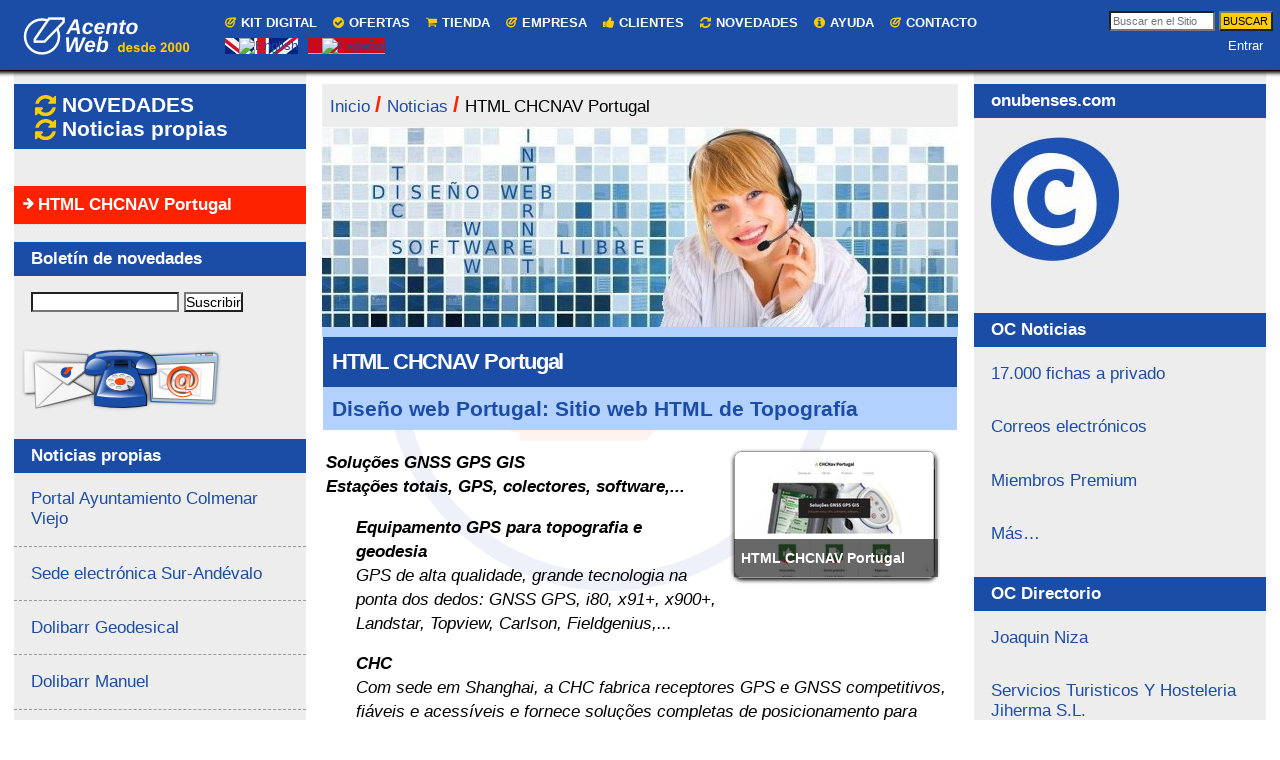

--- FILE ---
content_type: text/html;charset=utf-8
request_url: https://acentoweb.com/es/noticias/html-chcnav-portugal
body_size: 34243
content:

<!DOCTYPE html>

<html xmlns="http://www.w3.org/1999/xhtml" lang="es">

    
    
    
    
    


<head>
    <meta http-equiv="Content-Type" content="text/html; charset=utf-8" />

    
        <base href="https://acentoweb.com/es/noticias/html-chcnav-portugal" /><!--[if lt IE 7]></base><![endif]-->
    

    
        <title>HTML CHCNAV Portugal &mdash; Diseño web Huelva</title>


  
    <style type="text/css" media="all">@import url(https://acentoweb.com/portal_css/Sunburst%20Theme/resourcejquery-cachekey-70f6052082fa1144aabc6b9e86e299d8.css);</style>
    <style type="text/css" media="screen">
/* - reset.css - */
@media screen {
/* https://acentoweb.com/portal_css/reset.css?original=1 */
/* */
* { margin: 0; padding: 0; }
* :link,:visited { text-decoration:none }
* ul,ol { list-style:none; }
* li { display: inline; }
* h1,h2,h3,h4,h5,h6,pre,code { font-size:1em; }
* a img,:link img,:visited img { border:none }
a { outline: none; }
table { border-spacing: 0; }
img { vertical-align: text-bottom; }
iframe { border-width: 0; border-style:none; }
/* */

}

</style>
    <style type="text/css" media="screen">
/* - base.css - */
@media screen {
/* https://acentoweb.com/portal_css/base.css?original=1 */
/* */
/* */
#content ul,
.portletStaticText ul {
list-style-type: disc;
margin-left: 2em;
}
#content ol,
dl.portlet ol,
.portletStaticText ol {
list-style-type: decimal;
margin-left: 2em;
}
#content li,
dl.portlet li,
.portletStaticText li {
margin-bottom: 0.25em;
line-height: 1.5em;
display: list-item;
}
/* */
#content .discreet,
#sidebar .discreet,
.portletStaticText .discreet {
color: #666;
font-size: 85%;
font-weight: normal;
}
#content .visualHighlight,
.portletStaticText .visualHighlight {
background-color: #ffb;
}
#content .pullquote,
.portletStaticText .pullquote {
margin: 0 1em 0.5em 0.5em;
font-weight: bold;
line-height: 1.25em;
float: right;
width: 35%;
clear: right;
color: #444;
font-size: 1.6em;
letter-spacing: -0.08em !important;
}
#content .callout,
.portletStaticText .callout {
background: #eee;
padding: 1em;
border-left: 1em solid #ccc;
clear: both;
}
/* */
#content div.documentByLine {
font-size: 85%;
display: block;
color: #666;
}
#content img.tileImage,
#content div.newsImageContainer {
float: right;
margin: 0 1em 0.5em 1em;
}
.eventDetails {
float: right;
clear: right;
margin: 0 0 0.5em 1em;
}
#content .eventDetails .eventDetail {
clear: both;
}
/* */
/* */
table.listing,
table.plain {
border-spacing: 0;
border-collapse: collapse;
}
table.invisible td,
table.invisible th,
table.plain td,
table.plain th,
table.listing td,
table.listing th {
padding: 0.5em 1em;
vertical-align: top;
}
table.plain th,
table.plain td {
border: 1px solid #ddd;
}
table.plain th {
text-align: left;
}
table.listing td.listingCheckbox,
table.listing th.listingCheckbox {
text-align: center;
}
table.listing {
border-left: 1px solid #ddd;
border-bottom: 1px solid #ddd;
}
table.listing .top {
border-left: 1px solid #ddd;
border-top: 1px solid #ddd;
border-right: 1px solid #ddd;
}
table.listing th {
text-align: left;
color: #666;
border: 0.1em solid #e7e7e7;
border-style: solid solid none;
background: #ddd;
}
table.listing tr.odd th {
border: 0.1em solid #fff;
border-style: solid solid none none;
}
table.listing tbody th {
font-weight: bold;
}
table.listing tbody tr {
text-align:left;
}
table.listing tbody tr.odd {
background: #eee;
}
table.listing tbody tr td {
background: transparent;
}
table.listing tbody tr.odd td {
background: #eee;
}
table.listing td {
border-right: 1px solid #ddd;
}
.icons-on #listing-table td {
line-height: 2em;
}
table.listing a {
border: none;
display: inline-block;
border-bottom: none !important;
}
table.listing td.draggable {
text-shadow: White 1px 1px 1px;
background: #ddd !important;
border-bottom: 1px solid white;
padding: 0.4em 0.4em 0 0.5em;
}
/* */
table.vertical {
}
table.vertical th {
text-align: right;
}
table.vertical td {
border-top: 0.1em solid #e7e7e7;
padding: 0.5em;
}
/* */
table.grid td,
table.grid th {
border: 1px solid #e7e7e7;
padding: 0.5em;
}
.dragindicator {
outline: 2px solid #FFD700;
}
#foldercontents-order-column {
padding: 0;
}
div.listingBar {
font-size: 80%;
margin: 1em 0;
}
div.listingBar .next {
display: inline-block;
float: right;
}
div.listingBar .previous {
display: inline-block;
}
div.listingBar a {
display: inline-block;
padding: 0.25em 0.5em;
border: 0.1em solid #ccc;
}
div.listingBar a:hover {
color: White;
background-color: #329fd7;
border-color: #329fd7;
}
/* */
/* */
dl.portalMessage,
div.attention,
div.caution,
div.danger,
div.error,
div.hint,
div.important,
div.note,
div.tip,
div.warning {
margin: 1em 0;
font-size: 80%;
border: 1px solid #996;
background-color: #ffffe3;
clear:both;
}
dl.portalMessage a,
#content dl.portalMessage a,
div.attention a,
div.caution a,
div.danger a,
div.error a,
div.hint a,
div.important a,
div.note a,
div.tip a,
div.warning a,
#content div.attention a,
#content div.caution a,
#content div.danger a,
#content div.error a,
#content div.hint a,
#content div.important a,
#content div.note a,
#content div.tip a,
#content div.warning a {
color: black;
border-bottom: 1px solid #888;
}
dl.portalMessage dt,
div > .admonition-title {
background-color: #996;
font-weight: bold;
float: left;
margin: 0 0.5em 0 0;
padding: 0.5em 0.75em;
color: White;
line-height: 1.25em;
}
dl.portalMessage dd,
div.attention > .last,
div.caution > .last,
div.danger > .last,
div.error > .last,
div.hint > .last,
div.important > .last,
div.note > .last,
div.tip > .last,
div.warning > .last {
padding: 0.5em 0.5em;
margin: 0;
line-height: 1.25em;
}
dl.warning {
border-color: #d80;
}
dl.warning > dt,
.warning > .admonition-title {
background-color: #d80;
}
dl.error {
border-color: red;
}
dl.error > dt,
.error > .admonition-title {
background-color: #d00;
}
.warning > dd,
.warning > .last {
background-color: #fd7;
}
.error > dd,
.error > .last {
background-color: #fdc;
}
/* */
#content dl.portalMessage,
#content div.attention a,
#content div.caution a,
#content div.danger a,
#content div.error a,
#content div.hint a,
#content div.important a,
#content div.note a,
#content div.tip a,
#content div.warning a {
font-size: 100%;
}
#content dl.portalMessage dt,
#content div > .admonition-title {
margin: 0 0.5em 0 0;
padding: 0.5em 0.75em;
}
#content dl.portalMessage dd,
#content div.attention > .last,
#content div.caution > .last,
#content div.danger > .last,
#content div.error > .last,
#content div.hint > .last,
#content div.important > .last,
#content div.note > .last,
#content div.tip > .last,
#content div.warning > .last {
margin: 0;
}
/* */
/* */
dl.collapsible {
border: 0.1em solid #8cacbb;
margin: 1em 0;
padding: 0;
}
dl.collapsible dt.collapsibleHeader {
display: block;
float: left;
background: White;
line-height: 1.2em;
vertical-align: middle;
font-size: 90%;
position: relative;
top: -0.6em;
width: auto;
margin: 0 0 -0.6em 1em;
padding: 0 0.5em;
}
dl.collapsible dd.collapsibleContent {
margin: 0;
padding: 0 1em 0.4em;
clear: left;
}
/* */
dl.collapsible dd.collapsibleContent > dl {
margin: 0;
padding: 0;
}
dl.expandedInlineCollapsible dt.collapsibleHeader,
dl.expandedBlockCollapsible dt.collapsibleHeader {
padding: 0 0.5em 0 2em;
background: White url(treeExpanded.png) no-repeat 0.5em 50%;
cursor: pointer;
}
dl.collapsedBlockCollapsible {
border: none;
height: 1em;
width: auto;
}
dl.collapsedInlineCollapsible dt.collapsibleHeader,
dl.collapsedBlockCollapsible dt.collapsibleHeader {
float: none;
position: relative;
margin: 0 0 0 1em;
padding: 0 0.5em 0 2em;
line-height: 1.2em;
cursor: pointer;
background: White url(treeCollapsed.png) no-repeat 0.5em 50%;
}
dl.collapsedInlineCollapsible dd.collapsibleContent,
dl.collapsedBlockCollapsible dd.collapsibleContent {
display: none;
}
dl.collapsedInlineCollapsible {
border: none;
height: 1em;
width: auto;
display: inline;
}
dl.collapsedInlineCollapsible dt.collapsibleHeader {
position: static;
float: none;
margin: 0;
padding: 0 0 0 2em;
line-height: 1em;
cursor: pointer;
display: inline;
}
/* */
/* */
.comment {
margin-top: 1.5em;
font-size: 80%;
}
.comment .documentByLine {
margin-left: 1em;
}
.comment .formControls {
margin-left: 0;
}
.commentTime {
color: #666;
}
.commentBody {
padding: 1em;
margin: 0.5em 0;
border-radius: 0.5em;
-webkit-border-radius: 0.5em;
-moz-border-radius: 0.5em;
box-shadow: 0 0 1em 0 #888;
-moz-box-shadow: 0 0 0.5em 0 #888;
-webkit-box-shadow: 0 0 0.5em #888;
}
.comment h1,
.comment h2,
.comment h3,
.comment h4,
.comment h5,
.comment h6 {
font-weight: normal;
}
/* */
.reviewHistory,
.contentHistory {
display: inline;
color: Black;
}
.spacer {
margin: 1em;
}
.label {
font-weight: bold;
display: inline;
}
.label .fieldErrorBox {
font-weight: normal;
}
.optionsToggle {
border: 0.1em solid #8cacbb;
color: Black;
background-color: #dee7ec;
font-weight: normal;
font-size: 90%;
}
/* */
.highlightedSearchTerm {
background-color: #ffa;
}
dl.searchResults .highlightedSearchTerm {
background-color: transparent;
font-weight: bold;
}
/* */
.noInheritedRoles {
color: #a0a0a0;
}
/* */
.currentItem {
border-collapse: collapse;
border: 0.2em solid #ffa500;
padding: 0.1em;
}
/* */
/* */
fieldset#search-field {
border: none !important;
text-align: center;
}
input.searchPage {
font-size:200% !important;
}
#rss-subscription {
float: left;
line-height: 3em;
}
#search-results-bar .actionMenuContent {
margin-top: 1em;
padding: 0;
}
#search-filter {
background: #ddd;
margin: 0;
padding: 0;
}
#content #search-filter fieldset {
border: none !important;
position: relative;
padding: 0;
margin: 0;
}
#content #search-filter legend {
background: transparent;
font-size: 1.1em;
padding: 0.5em 0.9em;
font-weight: bold;
}
#search-filter .field {
background: #eee;
padding: 1em 1.5em;
margin: 0;
}
#search-filter .field label {
font-weight: normal;
}
#search-filter .formControls {
text-align:center
}
#search-results-wrapper {
margin-top: 1em;
}
form.searchPage h1.documentFirstHeading {
font-weight:normal;
letter-spacing:0;
float: left;
margin-right: 0.8em;
}
form.searchPage h1.documentFirstHeading .highlightedSearchTerm {
background: transparent !important;
}
#search-results-bar > * {
float: left;
}
#searchResultsSort{
float:right;
}
#search-results-bar {
position: relative;
z-index: 1;
float: left;
width: 100%;
border-top: 1px solid #DDD;
border-bottom: 1px solid #DDD;
padding: 1em 0;
}
#search-results-bar dl.actionMenu {
margin-bottom: 0;
}
#search-results-bar dd.actionMenuContent {
margin-left: 0;
padding-left: 0;
}
#search-results-bar dt.actionMenuHeader a {
border-bottom: none;
}
#search-results-bar dt.actionMenuHeader a::after {
content: " ▼";
}
#search-results {
padding: 1em;
}
.searchResults {
margin-top: 0;
}
#ajax-search-res {
display: none;
}
/* */
/* */
.image-left {
float: left;
margin: 0.5em 1em 0.5em 0;
}
.image-right {
float: right;
margin: 0.5em;
}
.image-inline {
float: none;
}
/* */
/* */
dl.toc {
float: right;
width: 35%;
font-size: 100%;
margin: 1em 0 0.5em 1.5em;
}
dl.toc dt {
margin-left: 1em;
font-weight: normal;
text-transform: uppercase;
}
dl.toc dd {
margin-bottom: 0;
padding-left: 2em;
}
dl.toc dd ol {
margin-left: 1.5em;
}
/* */
/* */
#portal-sitemap {
list-style: none;
margin-left: 0;
font-size: 130%;
font-weight: bold;
}
#portal-sitemap li {
list-style: none;
margin-left: 0;
}
#portal-sitemap a {
border-bottom: none;
display: block;
}
#portal-sitemap > li {
border-bottom:0.1em dotted #ddd;
line-height:1.8em;
padding:0.25em 1em;
margin-bottom: 0;
}
#portal-sitemap .navTreeLevel2,
#portal-sitemap .navTreeLevel2 ul {
font-size: 85%;
font-weight: normal;
margin-bottom: 0;
padding: 0.25em 0;
}
/* */
/* */
.photoAlbumEntry {
float: left;
position:relative;
overflow: hidden;
height: 185px;
width: 143px;
margin: 0em;
padding: 0px 6px 0px 9px;
text-align: center;
background-image: url('polaroid-single.png');
background-repeat: no-repeat;
}
.photoAlbumEntry img {
border: 1px solid #ccc;
display: block;
margin: 0 auto;
}
.photoAlbumEntryWrapper {
height: 130px;
width: 128px;
margin-bottom: 7px;
}
.photoAlbumEntry a {
display: block;
text-decoration: none;
font-size: 90%;
height: 169px;
width: 130px;
margin: 16px auto 0px;
}
.photoAlbumFolder {
background-image: url('polaroid-multi.png');
background-repeat: no-repeat;
}
.photoAlbumEntryTitle {
color: #76797c;
display: block;
width: 128px;
height: 3.6em;
}
/* */
/* */
.hiddenStructure {
display: block;
background: transparent;
background-image: none; /* */
border: none;
height: 0.1em;
overflow: hidden;
padding: 0;
margin: -0.1em 0 0 -0.1em;
width: 1px;
}
/* */
/* */
.ie6 .hiddenStructure,
.ie7 .hiddenStructure {
position: absolute;
}
#content .visualNoMarker {
list-style:none;
margin-left: 0;
}
.visualClear {
clear: both;
}
/* */
/* */
body.largeText { font-size: 125%; }
body.smallText { font-size: 85%; }
/* */
/* */
/* */
div.overlay {
width: auto;
height: auto;
/* */
display: none;
/* */
margin: 1em;
font-size: 80%;
}
div.overlay-iframe,
div.overlay-ajax {
width: 60%;
min-height: 100px;
z-index: 99; /* */
}
div.overlay-iframe {
height: 60%;
}
/* */
div.overlaybg div.close,
div.overlay div.close {
background-image: url(pb_close.png);
position: absolute;
left: -14px;
top: -14px;
cursor: pointer;
height: 30px;
width: 30px;
}
.pb-ajax {
overflow-y: auto;
}
.pb-ajax, .pb-image, .overlay iframe {
background-color: #fff;
border: 1px solid #999;
white-space: normal;
box-shadow: 0 0 3em 0.5em #666;
-moz-box-shadow: 0 0 3em 0.5em #666;
-webkit-box-shadow: 0 0 3em #666;
}
.pb-ajax > div {
width: 92%;
padding: 1em;
}
.pb-ajax .documentActions {display:none}
div.overlay div.close span {
display: block;
height: 1px;
margin: -1px 0 0 -1px;
overflow: hidden;
padding: 0;
width: 1px;
}
div.overlay textarea { width: 100%; }
/* */
div.overlay .link-parent { display: none; }
div.overlay #createGroup legend { display: none; }
div.overlay #createGroup fieldset { border: none; }
/* */
div.overlay p {
margin-bottom: 1em;
}
div.overlay label {
margin-bottom: 0.25em;
}
div.overlay a:hover {
color: #75ad0a;
}
div.overlay a:hover label{
cursor: pointer;
}
div.overlay a.selected {
color: #000000;
}
div.overlay .formTab {
margin-right:1em;
font-weight: bold;
}
div.overlay .formTab.lastFormTab {
margin-right:0em;
}
div.overlay .formControls a {
display: block;
margin: 0.75em;
}
/* */
/* */
#history dd {
}
div.historyRecord {
margin-bottom: 1em;
}
div.historyTools ul {
float: right;
margin: 2px 1em;
}
div.historyTools ul li {
display: inline;
padding: 0 0.015em;
}
div.historyTools ul li a{
border-bottom: none;
}
div.historyTools form {
display: inline;
}
.historyAction {
}
.historyByLine {
background: #ddd;
padding: 0.5em;
border-top-right-radius: 0.5em;
border-top-left-radius: 0.5em;
-webkit-border-top-right-radius: 0.5em;
-webkit-border-top-left-radius: 0.5em;
-moz-border-radius-topleft: 0.5em;
-moz-border-radius-topright: 0.5em;
}
div.historyLinks {
float: right;
clear: right;
margin: 0.5em 1em 0 0;
}
div.historyComment {
padding: 0.5em 1em;
border: 1px solid #ddd;
}
div.historyComment p {
margin: 0;
padding-top: 1px;
}
a.historyComparePrevious {
border-top: 1px dotted #ccc;
display: block;
margin-top: 1.5em;
margin-bottom: -0.5em;
text-align: center;
}
a.historyComparePrevious span {
background-color: white;
position: relative;
top: -0.75em;
padding: 0 0.5em;
}
/* */
/* */
.icons-on .contenttype-document {
background: no-repeat transparent 0px 4px url(contenttypes-sprite.png);
}
.icons-on .contenttype-event {
background: no-repeat transparent 0px -212px url(contenttypes-sprite.png);
}
.icons-on .contenttype-folder {
background: no-repeat transparent 0px -644px url(contenttypes-sprite.png);
}
.icons-on .contenttype-link {
background: no-repeat transparent 0px -1076px url(contenttypes-sprite.png);
}
.icons-on .contenttype-news-item {
background: no-repeat transparent 0px -1292px url(contenttypes-sprite.png);
}
.icons-on .contenttype-plone-site {
background: no-repeat transparent 0px -1508px url(contenttypes-sprite.png);
}
.icons-on .contenttype-collection {
background: no-repeat transparent 0px -1724px url(contenttypes-sprite.png);
}
.icons-on .contenttype-topic {
background: no-repeat transparent 0px -1724px url(contenttypes-sprite.png);
}
/* */
.icons-on #plone-contentmenu-factories .contenttype-file {
background: no-repeat transparent 0px -428px url(contenttypes-sprite.png);
}
.icons-on #plone-contentmenu-factories .contenttype-image {
background: no-repeat transparent 0px -860px url(contenttypes-sprite.png);
}
.icons-on .contenttype-document,
.icons-on .contenttype-event,
.icons-on .contenttype-folder,
.icons-on .contenttype-link,
.icons-on .contenttype-news-item,
.icons-on .contenttype-plone-site,
.icons-on .contenttype-collection,
.icons-on .contenttype-topic,
.icons-on #plone-contentmenu-factories .contenttype-file,
.icons-on #plone-contentmenu-factories .contenttype-image {
line-height: 2em;
display: inline-block;
*display: block;
padding-left: 20px !important;
}
/* */
/* */
.optionsBox {
overflow-y: auto;
border: solid 1px #999999;
background: #FFFFFF;
height: 14em;
width: 100%;
}
/* */
/* */
.ie7 div.optionsBox {
width: 50%;
}
.optionsBox LABEL {
padding: 2px 0 0 0;
display: block;
line-height: 1em;
font-weight: normal;
}
.optionsBox input{
vertical-align: middle;
margin: 1px 4px 4px 6px;
}
/* */
/* */
.ie7 .optionsBox input {
margin: 0px;
}
.optionsBox LABEL.checked {
background-color: #EEEEEE;
}
.optionsBox LABEL.hover {
background-color: #777777;
color: #FFFFFF;
}
#archetypes-fieldname-subject .formHelp {
font-weight: normal;
}
#existingTagsSection {
position: relative;
margin-left: 3em;
}
#existingTags {
float: left;
width: 50%;
}
#content #existingTags dd {
margin-bottom: 1px;
margin-left: 0;
}
#content #selectedTags, #content #newTags {
margin-bottom: 0;
margin-left: 0;
}
#content #selectedTagsSection {
margin-left: 3em;
float: left;
width: 43%;
margin-bottom: 0;
}
#newTagsSection {
width: 48%;
margin-left: 3em;
}
#content p.selectedTag {
margin-bottom: .4em;
}
#existingTagsTitle, #newTagsTitle {
float: left;
}
#existingTagsHelp, #newTagsHelp {
float: right;
}
#noTagsSelected, #oneOrMoreTagsSelected {
display: none;
}
#ajax-spinner {
display:none;
width: 20px;
height: 20px;
position: fixed;
background-position: center center;
top: 50%;
left: 50%;
margin-top: -10px;
margin-left: -10px;
}
/* */

}


/* - public.css - */
@media screen {
/* https://acentoweb.com/portal_css/public.css?original=1 */
/* */
.state-published {
color: #436976 !important;
}
/* */
body {
font: 100% Arial, FreeSans, sans-serif;
background: White;
color: Black;
/* */
}
h1, h2, h3, h4, h5, h6 {
font-family: "Helvetica Neue", Arial, FreeSans, sans-serif;
font-weight: bold;
color: Black;
line-height: 1.5em;
}
h1, h2 {
letter-spacing: -0.05em;
}
h1 {
font-size: 2em;
}
h2 {
font-size: 1.75em;
}
h3 {
font-size: 1.25em;
}
h4 {
font-size: 1.25em;
}
h5 {
font-size: 1em;
}
h6 {
font-size: 0.8em;
}
h2, h3, h4, h5, h6 {
color: #444;
}
h2 a, h3 a, h4 a {
border-bottom: none !important;
}
p {
}
a:link, a:visited {
color: #205c90;
}
a:focus img {
outline: thin dotted;
}
dt {
font-weight: bold;
}
input {
font-family: "Lucida Grande", Arial, FreeSans;
}
q {
quotes: "“" "”" "‘" "’";
}
sup,
sub {
height: 0;
line-height: 1;
vertical-align: baseline;
_vertical-align: bottom;
position: relative;
}
sup {
bottom: 1ex;
}
sub {
top: 0.5ex;
}
/* */
/* */
#portal-header {
position: relative;
z-index: 2;
}
#portal-logo {
display: inline-block;
margin: 1.375em 0;
}
/* */
/* */
.ie6 #portal-logo,
.ie7 #portal-logo {
margin-top: 0;
}
#portal-globalnav {
clear: both;
font-size: 80%;
background: #ddd;
/* */
margin: 0 0 1em 0;
}
#portal-globalnav li {
}
#portal-globalnav li a {
display: inline-block;
padding: 0.5em 1em 1.8em 1em;
background: #ddd;
min-width: 6em;
white-space: normal;
border-right: 0.1em solid white;
}
#portal-globalnav .selected a,
#portal-globalnav a:hover {
background: #205c90;
color: White;
}
#portal-globalnav .selected a:hover {
background: #ddd;
color: #205c90;
}
#portal-personaltools {
float: right;
background: #e3e3e3;
position: relative;
z-index: 3; /* */
top: 0;
right: 0;
padding: 0.25em 0.5em;
font-size: 80%;
border-bottom-right-radius: 0.5em;
border-bottom-left-radius: 0.5em;
-webkit-border-bottom-right-radius: 0.5em;
-webkit-border-bottom-left-radius: 0.5em;
-moz-border-radius-bottomleft: 0.5em;
-moz-border-radius-bottomright: 0.5em;
}
#portal-personaltools #anon-personalbar a {
float: left;
margin: 0 0.5em;
}
#portal-languageselector {
float: right;
background: #e3e3e3;
position: relative;
top: 0;
right: 1px;
z-index: 3; /* */
padding: 0.25em 0.5em;
font-size: 80%;
border-bottom-right-radius: 0.5em;
border-bottom-left-radius: 0.5em;
-webkit-border-bottom-right-radius: 0.5em;
-webkit-border-bottom-left-radius: 0.5em;
-moz-border-radius-bottomleft: 0.5em;
-moz-border-radius-bottomright: 0.5em;
max-width: 50%;
}
#portal-searchbox {
float: right;
text-align: left;
clear: right;
margin: 1.2em 0;
font-size: 80%;
}
#portal-searchbox form {
white-space: nowrap;
}
#portal-searchbox label {
font-weight: normal;
}
#searchGadget {
width: 13em;
}
#searchGadget,
.LSBox input.searchButton {
}
.LSBox .searchSection {
}
#content input.searchField {
margin-bottom: 1em;
}
input.searchField {
-moz-appearance: searchfield;
}
/* */
.collapsible .collapser.collapsed {
padding-right: 14px;
background: url('arrowRight.png') center right no-repeat;
}
.collapsible .collapser.expanded {
padding-right: 14px;
background: url('arrowDown.png') center right no-repeat;
}
/* */
/* */
#LSResult {
position: absolute;
right: 0;
background: White;
margin: -1.5em 0 0 -7em;
}
#LSResult fieldset {
padding: 1em 0 0;
border: 0.1em solid #ccc;
}
#livesearchLegend {
background-color:#ccc;
padding:0.3em;
}
#LSResult .LSDescr {
font-size: 85%;
color: #666;
}
.LSRow,
#LSNothingFound {
display: block;
padding: 0.5em 1em;
white-space: normal;
width:28em;
}
.LSHighlight {
background: #ddd;
}
/* */
/* */
#portal-breadcrumbs {
font-size: 80%;
margin-bottom: 1em;
margin-left: 0.25em;
}
#portal-breadcrumbs a {
border-bottom: none;
display: inline-block;
}
.breadcrumbSeparator {
color: #666666;
}
/* */
/* */
#portal-siteactions {
font-size: 85%;
padding-bottom: 2em;
text-align: center;
clear: left;
}
#portal-siteactions li {
margin-right: 0.5em;
}
#portal-siteactions li a:hover {
color: #75ad0a
}
/* */
/* */
a.link-parent {
}
a.link-anchor {
border: none !important;
color: Black !important;
cursor: default !important;
}
#content a.link-overlay {
border-bottom: 1px dotted #205c90 !important;
}
dl dt .documentByLine {
font-weight: normal;
}
dl dt span.summary a {
border: none !important;
}
/* */
/* */
#content {
line-height: 1.5em;
clear: both;
font-size: 80%;
margin: 1em 0.25em 2em 0.25em;
}
/* */
body#content {
margin: 1em;
}
#content h1 {
margin-top: 0.5em;
}
#content h1.documentFirstHeading {
margin-top: 0;
}
#content p,
#content table,
#content dl,
dl.portlet p,
dl.portlet {
margin-bottom: 1em;
}
#content ul,
#content ol {
}
#content a:link,
dl.portlet a:link {
color: #205c90;
border-bottom: 0.1em solid #ccc;
}
#content a:visited,
dl.portlet a:visited {
color: #427597;
border-bottom: 0.1em solid #ccc;
}
#content a:hover,
dl.portlet a:hover {
color: #75ad0a !important; /* */
}
#content a:target {
background-color: #ffb;
}
#content span.link-external a {
background: transparent url(link_icon.png) 0px 1px no-repeat;
padding: 1px 0px 1px 16px;
}
#category {
font-size: 75%;
margin-bottom: 1em;
color: #666;
text-align: right;
}
#category a.link-category, span.selectedTag {
color: black;
padding: 0.25em 0.5em;
background: #ddd;
border-radius: 0.5em;
-webkit-border-radius: 0.5em;
-moz-border-radius: 0.5em;
}
#category a.link-category:hover {
background: #205c90;
color: White;
border-color: #205c90;
}
#category .separator {
display: none;
}
#content dt {
font-weight: bold;
margin-bottom: 0;
margin-right: 0;
}
#content-core dd {
margin: 0 0 1em 2em;
}
#content pre,
.portletStaticText pre {
background-color: #222;
color: White;
font-family: Consolas, Inconsolata, Menlo, "DejaVu Sans Mono", "Bitstream Vera Sans Mono", "Courier New", monospace;
padding: 1em;
overflow-x: auto;
font-size: 90%;
margin-bottom: 1em;
line-height: 1.25em;
}
#content pre.python,
.portletStaticText pre.python {
background-color: White;
}
#content code,
.portletStaticText code {
font-family: Consolas, Inconsolata, Menlo, "DejaVu Sans Mono", "Bitstream Vera Sans Mono", "Courier New", monospace;
}
#content table {
text-align: left;
border-collapse: collapse;
border-spacing: 0px;
}
#content .documentDescription,
#content #description {
color: #666;
margin-left: 0;
font: bold 1.25em "Helvetica Neue", Arial, FreeSans, sans-serif;
}
#content div.newsImageContainer a {
border-bottom: none;
}
#content div.newsImageContainer p.discreet {
margin: 0;
padding: 0.5em;
background-color: #666;
background-color: rgba(40,40,40,0.7);
color: White;
font-weight: bold;
position: relative;
width: 190px;
top: -3em;
}
/* */
#content .eventDetails {
border-color: #CCCCCC;
border-style: solid;
border-width: 0.08em;
width: 22em;
margin-top: 1em;
}
#content .eventDetails h2 {
background-color: #DDDDDD;
font-size: 100%;
letter-spacing: 0;
padding: 0.5em;
padding-left: 1em;
}
#content .eventDetails .eventDetail h3,
#content .eventDetails .eventDetail div {
padding: 2%;
}
#content .eventDetails .eventDetail h3 {
float: left;
font-size: 100%;
text-align: right;
width: 37%;
}
#content .eventDetails .eventDetail div {
float: left;
width: 55%;
}
/* */
/* */
img.image-left,
img.image-right,
.captioned img {
border: 1px solid #ddd;
}
dd.image-caption {
text-align: left;
padding: 0 0 0 3px; /**/
margin: 0;
color: #666;
font-size: 85%;
}
/* */
/* */
#portal-footer {
font-size: 75%;
background: #ddd;
padding: 1em;
margin: 1em 0;
line-height: 2em;
}
#portal-colophon {
font-size: 70%;
text-align: center;
margin-bottom: 1em;
}
#portal-colophon li {
padding:0 0.75em;
}
#portal-colophon a {
color: #444;
}
/* */

}

</style>
    <link rel="stylesheet" type="text/css" media="screen" href="https://acentoweb.com/portal_css/Sunburst%20Theme/collective.js.jqueryui.custom.min-cachekey-b7fe9a8038c744bde16e8c664ad8dc88.css" />
    <style type="text/css" media="screen">
/* - columns.css - */
@media screen {
/* https://acentoweb.com/portal_css/columns.css?original=1 */
div.row {
float: left;
width: 100%;
display: block;
position: relative;
}
div.cell {
position: relative;
float: left;
left: 100%;
}
/* */
.ie6 div.cell {
float: none;
}
/* */
div.width-1  { width:  4%    }
div.width-2  { width: 10.25% }
div.width-3  { width: 16.5%  }
div.width-4  { width: 22.75% }
div.width-5  { width: 29%    }
div.width-6  { width: 35.25% }
div.width-7  { width: 41.5%  }
div.width-8  { width: 47.75% }
div.width-9  { width: 54%    }
div.width-10 { width: 60.25% }
div.width-11 { width: 66.5%  }
div.width-12 { width: 72.75% }
div.width-13 { width: 79%    }
div.width-14 { width: 85.25% }
div.width-15 { width: 91.5%  }
div.width-16 { width: 97.75% }
/* */
/* */
div.position-0  { margin-left: -98.875% }
div.position-1  { margin-left: -92.625% }
div.position-2  { margin-left: -86.375% }
div.position-3  { margin-left: -80.125% }
div.position-4  { margin-left: -73.875% }
div.position-5  { margin-left: -67.625% }
div.position-6  { margin-left: -61.375% }
div.position-7  { margin-left: -55.125% }
div.position-8  { margin-left: -48.875% }
div.position-9  { margin-left: -42.625% }
div.position-10 { margin-left: -36.375% }
div.position-11 { margin-left: -30.125% }
div.position-12 { margin-left: -23.875% }
div.position-13 { margin-left: -17.625% }
div.position-14 { margin-left: -11.375% }
div.position-15 { margin-left:  -5.125% }
/* */
/* */
div.width-1\3a 2 { width:    47.75%; } /* */
div.width-1\3a 4 { width:    22.75%; } /* */
div.width-3\3a 4 { width:    72.75%; } /* */
div.width-full   { width:    97.75%  }
div.position-1\3a 4 {margin-left:    -73.875%;} /* */
div.position-1\3a 2 {margin-left:    -48.875%;} /* */
div.position-3\3a 4 {margin-left:    -23.875%;} /* */
/* */
div.width-1\3a 3 { width: 31.08%; } /* */
div.width-2\3a 3 { width: 64.42%; } /* */
div.position-1\3a 3 {margin-left: -65.545%;} /* */
div.position-2\3a 3 {margin-left: -32.205%;} /* */

}


/* - authoring.css - */
@media screen {
/* https://acentoweb.com/portal_css/authoring.css?original=1 */
/* */
/* */
/* */
#content ul.formTabs {
background-color: #ddd;
border: 0.3em solid #ddd;
}
#edit-bar {
background-color: #75ad0a;
border: 0.25em solid #75ad0a;
font-size: 80%;
min-height: 2em;
margin-bottom: 1em;
padding-top: 0.05em;
}
#content-views {
float: left;
background-color: #75ad0a;
}
/* */
/* */
.ie6 ul#content-views{
margin: -2px -3px 0px -3px;
}
#content-views a {
color: White;
}
/* */
#edit-bar,
#content ul.formTabs,
#content-core ul.formTabs {
display: block;
border-style: solid solid none solid;
margin-left: 0;
border-top-right-radius: 0.5em;
border-top-left-radius: 0.5em;
-webkit-border-top-right-radius: 0.5em;
-webkit-border-top-left-radius: 0.5em;
-moz-border-radius-topleft: 0.5em;
-moz-border-radius-topright: 0.5em;
}
#content li.formTab,
#content-core li.formTab {
display: inline;
margin-right:0.25em;
}
#content-views a,
#content li.formTab a,
#content-core li.formTab a {
/* */
display: inline-block;
}
#content-views a,
#content li.formTab a,
#content-core li.formTab a {
line-height: 26px;
padding: 0 0.75em;
text-decoration: none;
border: none;
margin: 0 ;
}
#content-views li.selected a,
#content li.formTab a.selected,
#content-core li.formTab a.selected {
font-weight: bold;
}
#content-views li.selected a,
#content-views li a:hover,
#content li.formTab a.selected,
#content li.formTab a:hover,
#content-core li.formTab a.selected,
#content-core li.formTab a:hover {
background: White;
color: Black;
border-top-right-radius: 0.5em;
border-top-left-radius: 0.5em;
-webkit-border-top-right-radius: 0.5em;
-webkit-border-top-left-radius: 0.5em;
-moz-border-radius-topleft: 0.5em;
-moz-border-radius-topright: 0.5em;
}
#content li.formTab a.notify,
#content-core li.formTab a.notify {
background-color: red;
color: White;
}
#content li.formTab a.required span:after,
#content-core li.formTab a.required span:after,
div.field span.required:after {
content: "■";
color: Red;
padding-left: 0.2em;
}
#content fieldset.formPanel,
#content-core fieldset.formPanel {
border: none;
}
#content fieldset.formPanel.hidden,
#content-core fieldset.formPanel.hidden {
display: none;
}
#content div.formControls input.hidden,
#content-core div.formControls input.hidden {
display: none;
}
/* */
/* */
/* */
#portal-personaltools dl {
}
#portal-personaltools dt {
font-weight: normal;
}
#portal-personaltools dt.actionMenuHeader a:after {
content: " ▼";
}
#portal-personaltools dd {
right: 0;
padding-top: 0.5em;
}
#portal-personaltools dd {
background: #e3e3e3;
padding-bottom: 0.5em;
}
#portal-personaltools dd a {
line-height: 2em;
padding: 0 0.75em;
}
#portal-personaltools dd a:hover {
background: #205c90;
color: White;
}
/* */
/* */
#contentActionMenus dl.actionMenu a,
#contentActionMenus dl.actionMenu.activated dd {
background-color: #75ad0a;
color: White;
z-index: 5;
}
#contentActionMenus dl.actionMenu.activated dd {
border-bottom: 0.5em solid #75ad0a;
right: -3px;
}
#contentActionMenus dl.actionMenu.activated dd a:hover,
#contentActionMenus dl.actionMenu.activated dd .actionMenuSelected {
background-color: White !important;
color: #666;
}
#contentActionMenus dl.actionMenu {
line-height: 2em;
}
#folderHeader, #contextHeader {
border-bottom: 2px solid white;
}
#contextHeader { margin-top: 5px; }
/* */
#contentActionMenus {
float: right;
background: #75ad0a;
margin: 0;
position: relative;
top: -0.23em;
right:-0.24em;
padding: 0.1em 0.24em 0 0;
border-radius: 0.5em;
border-top-left-radius: 0;
-webkit-border-radius: 0.5em;
-webkit-border-top-left-radius: 0;
-moz-border-radius: 0.5em;
-moz-border-radius-topleft: 0;
}
.actionMenuContent {
padding: 0 0.25em;
}
dl.actionMenu {
float: right;
white-space: nowrap;
position: relative;
margin-left: 0.5em;
}
dl.actionMenu a,
dl.actionMenu div {
display: block !important;
white-space: nowrap;
}
dl.actionMenu dt {
font-weight: normal;
}
span.arrowDownAlternative {
font-size: 80%;
}
dl.actionMenu.deactivated dt {
margin: 0 0.25em;
}
dl.actionMenu.deactivated dd {
display: none;
}
dl.actionMenu.activated dd {
position: absolute;
width: auto;
min-width: 100%;
border-bottom-right-radius: 0.5em;
border-bottom-left-radius: 0.5em;
-webkit-border-bottom-right-radius: 0.5em;
-webkit-border-bottom-left-radius: 0.5em;
-moz-border-radius-bottomleft: 0.5em;
-moz-border-radius-bottomright: 0.5em;
}
dl.actionMenu.activated dt a,
dl.actionMenu.activated dd a,
dl.actionMenu.activated dd div {
margin: 0 0.25em;
}
/* */

}


/* - portlets.css - */
@media screen {
/* https://acentoweb.com/portal_css/portlets.css?original=1 */
/* */
dl.portlet {
margin: 0 0 1em;
font-size: 80%;
}
dl.portletError {
background-color: #FFA500;
}
dl.portlet dt {
padding: 0.42em 1em;
background: #ddd;
line-height: normal;
}
dl.portlet dt.hiddenStructure {
padding: 0;
}
dl.portlet dt a:link,
dl.portlet dt a:visited,
dl.portlet dt a:hover {
color: black;
display: block;
border: none;
}
dl.portlet dd.portletItem,
dl.portlet dd.portletFooter,
dl.portletError dd {
padding: 1em;
}
.blockedPortlet .portletHeader {
border: 1px dashed #ddd;
margin: -1px;
background: none !important;
}
.blockedPortlet .portletHeader a {
color: #666;
}
.blockedPortlet .portletBlockedMessage {
color: white;
display: inline;
}
.portletItemDetails {
font-size: 85%;
padding-top: .5em;
line-height: 1.5em;
margin-left: 1em;
display: block;
}
#portlet-prefs a {
border: none;
line-height: 2em;
}
/* */
/* */
dl.portlet ul.navTree li a {
border: none;
display: block;
zoom: 1;
}
dl.portlet ul.navTree li a:hover {
}
dl.portletNavigationTree dd.portletItem {
padding: 0;
}
dl.portlet ul.navTreeLevel0 > .navTreeItem {
padding: 0.25em 1em;
border-bottom: 0.1em dotted #ddd;
line-height: 2em;
}
dl.portlet ul.navTreeLevel1 .navTreeItem {
padding-left: 0.5em;
line-height: 2em;
}
dl.portlet ul.navTree .navTreeCurrentItem {
background-color: #ddd;
border-left: 1em solid #ddd;
margin-left: -1em;
margin-right: -1em;
}
/* */
/* */
.portletCalendar {
margin: 1px 0 1em 0;
}
.portletCalendar dt {
background-color: #eee;
font-weight: bold;
text-align: center;
line-height: 1.6em;
border-bottom: none;
}
#visual-portal-wrapper dl.portletCalendar dd {
padding: 0;
}
.portletCalendar dd {
margin: 0;
padding: 0;
}
.portletCalendar dt a#calendar-previous {
float: left;
padding: 0 1em;
margin: 0 -.5em;
}
.portletCalendar dt a#calendar-next {
float: right;
padding: 0 1em;
margin: 0 -.5em;
}
.portletCalendar a, .portletCalendar a:focus,
.portletCalendar a, .portletCalendar a:hover,
.ploneCalendar a {
text-decoration: none;
border-bottom: none !important;
}
.ploneCalendar {
border-spacing: 0;
width:100%;
}
.ploneCalendar td {
background-color: transparent;
width: 14%;
text-align: center;
padding: 2px;
}
.ploneCalendar .weekdays th {
background-color: #eee;
text-align: center;
padding: 2px;
}
.ploneCalendar .event {
background-color: #eee;
}
.ploneCalendar .todayevent {
background-color: #eee;
border: 2px solid #205C90;
}
.ploneCalendar .todaynoevent {
border: 2px solid #205C90;
}
/* */

}


/* - controlpanel.css - */
@media screen {
/* https://acentoweb.com/portal_css/controlpanel.css?original=1 */
/* */
#setup-link {
font-size: 90%;
}
#content ul.configlets {
margin: 1em 0;
list-style-image: none;
list-style: none;
}
#content ul.configlets li {
margin-bottom: 1em;
list-style: none;
display: block;
}
#content ul.configlets li a {
text-decoration: none;
border: none;
}
#content ul.configlets li a:visited {
color: #436976;
background-color: transparent;
}
#content ul.configlets li a:active {
color: #436976;
background-color: transparent;
}
#content ul.configlets li label {
font-weight: bold;
}
#content ul.configletDetails {
margin: 0em 1em 1em 4em;
list-style-image: none;
list-style: none;
}
#content ul.configletDetails li {
margin-bottom: 1em;
display: inline;
}
#content ul.configletDetails li a {
text-decoration: none;
}
#content ul.configletDetails li label {
font-weight: bold;
}
#content ul.configletDetails li.configletDescription {
display: block;
color: #76797c;
margin: 0;
}
.inlineDisplay {
display:inline
}
table.controlpanel-listing {
width:100%;
}
table.controlpanel-listing td, table.controlpanel-listing th {
font-size:120%;
}
table.controlpanel-listing dl {
margin-top:0;
}
table.controlpanel-listing dd {
margin-left: 1em;
}
table.controlpanel-listing dl dt a .trigger{
font-weight:normal;
}
table .controlpanel-listing td {
vertical-align:top;
}
table.controlpanel-listing td.checker{
text-align:center;
}
table.controlpanel-listing th.smallcolumn {
width:1.5em;
}
.chooser-right {
float:right;
margin-right:0;
margin-bottom:0;
}
.rule-element {
background-color:#EEF3F5;
margin:0.5em 0pt 0.5em;
padding:0.3em 1em 0.3em 1em;
width:auto;
}
.rule-element dl {
}
.rule-element dl dd {
margin-left:1em;
}
.rule-updown, .rule-operations {
float:right;
padding-top:0.8em;
}
/* */
/* */
div.portletAssignments {
font-size: 0.8em;
line-height: 2em;
}
div.portletAssignments div.portletHeader {
padding: 0.42em 1em;
background: #ddd;
line-height: normal;
}
div.portletAssignments .managedPortletActions {
float: right;
}
div.portletAssignments .managedPortletActions a, div.portletAssignments .managedPortletActions button {
margin: 0 0.25em;
border: none;
cursor: pointer;
background-color: transparent;
color: #205C90;
}
div.portletAssignments .managedPortletActions form {
display: inline;
}
.managedPortlet {
margin: 0.8em 0;
}
div.managePortletsLink,
a.managePortletsFallback {
text-align: center;
padding: 0.25em 0.5em;
font-size: 80%;
margin: 0 auto 1em;
background: #ddd;
border-radius: 0.5em;
-webkit-border-radius: 0.5em;
-moz-border-radius: 0.5em;
}
a.managePortletsFallback {
display:inline-block; /* */
}
#content a.managePortletsFallback {
display: block;
border-bottom: none !important;
}
/* */

}


/* - forms.css - */
@media screen {
/* https://acentoweb.com/portal_css/forms.css?original=1 */
/* */
fieldset,
.editionComment {
line-height:1.5em;
margin:1em 0;
padding:0 1em 1em;
width:auto;
}
/* */
#content .field input[type="text"][name$=".title"],
#archetypes-fieldname-title input {
font-family: "Helvetica Neue", Arial, FreeSans, sans-serif;
line-height: 125%;
color: Black;
letter-spacing: -0.05em;
margin: inherit -0.05em;
font-size: 2em; /* */
font-weight: bold;
}
/* */
#content .field textarea[name$=".description"],
#archetypes-fieldname-description textarea#description {
font-family: Arial,FreeSans,sans-serif;
color:#666666;
font-size:1.25em;
font-weight: bold;
}
div.formControls {
margin: 1em;
}
input[type="text"]:focus,
input[type="password"]:focus,
textarea:focus {
background-color: #ffffe0;
}
#content textarea {
font: 100% Monaco, "Courier New", Courier, monospace;
width: 100%;
}
#content select {
vertical-align: top;
}
#content fieldset {
border: 0.1em solid #329fd7;
border-style: solid none none none;
}
#content legend {
padding: 0.5em;
font-size: 85%;
}
label {
font-weight:bold;
}
label .fieldErrorBox {
font-weight: normal;
}
#content label {
}
#content optgroup {
font-style: normal;
font-weight: bold;
color: #999;
padding-left: 0.25em;
}
#content option {
color: black;
}
#content optgroup > option {
padding: 0 0.25em 0 1em;
}
dl.enableFormTabbing dd {
margin-left: 0;
padding-top: 2em;
}
.searchSection {
color: #76797c;
margin-top: 0.25em;
}
.searchSection label:hover {
color: Black;
}
.field {
clear: both;
margin-bottom: 1em;
}
.field input[type="text"] {
width: 20em;
}
.field input[type="text"][size] {
width: auto;
}
.field input[type="text"][name$=".title"],
input#title {
width: 100%;
}
.field.error input[type="text"][name$=".title"],
.error input#title {
width: 99%;
}
.fieldRequired {
background: url(required.png) center left no-repeat;
padding: 0 0 0 1em;
color: White;
}
.fieldUploadFile {
text-align: right;
margin-right: 0.75em;
display: none;
}
.fieldTextFormat {
text-align: right;
margin-right: 0.75em
}
.formHelp {
color: #555;
margin: 0 0 0.2em 0;
display: block;
font-weight: normal;
}
div.field.error {
background-color: #fdc;
border:  1px solid red;
padding: 0.5em;
margin:  1em 0;
}
.error .fieldRequired {
color: #d00;
}
div.error.warning {
background-color: transparent;
border: none;
margin-top: 0;
padding: 0;
}
div.error.warning input {
border: 2px solid red;
}
input.inputLabelActive {
color: #76797c;
}
textarea#form\.description {
height: 6em;
width: 99%;
}
table.listing tbody tr.odd.selected td,
table.listing tbody tr.odd.dragging td,
tr.dragging,
tr.selected {
background-color: #ffa;
}
table.listing tbody tr.odd.error td,
tr.error {
background-color: #fdc;
}
.multi-widget-field {
padding-left: 0.5em;
border-left: 1.5em solid #DDD;
}
.multi-widget-checkbox {
margin-left: -2em;
margin-right: 0.5em;
width: 1.5em;
display: inline-block;
}
/* */
body.template-logged_out #content,
body.template-login_form #content,
.pb-ajax #login-form {
text-align: center;
}
#fieldset-openid-login input, #login-form input {
font-size: 150%;
}
body.template-register #content input,
body.template-new-user #content input {
font-size: 150%;
width: inherit;
}
#fieldset-openid-login label, #login-form label {
margin-right:0.5em;
padding-top:0.2em;
text-align:right;
width: 10em;
display: inline-block;
}
#fieldset-openid-login .formControls input, #login-form .formControls input {
margin-left: 0.25em;
}
/* */
/* */
}


/* - ++resource++plone.app.discussion.stylesheets/discussion.css - */
@media screen {
/* https://acentoweb.com/portal_css/++resource++plone.app.discussion.stylesheets/discussion.css?original=1 */
/* */
.discussion .hide {
display: none;
}
/* */
.discussion,
#commenting {
/* */
clear: both;
}
.comment {
}
.commentImage {
float: left;
margin-right: 0.5em;
height: 3.5em;
}
.commentImage a:link {
/* */
border: 0px;
}
.commentImage img {
}
.commentDate {
display: block;
font-size: 85%;
line-height: 1.5em;
padding-top: 0.5em;
color: #76797C;
}
.commentBody {
clear: both;
margin: 1em 0;
overflow: auto;
border: 1px solid #ccc;
}
.commentBody p {
float: left;
}
.discussion .documentByLine {
float: left;
margin-left: 0;
margin-bottom: 0.5em;
}
.commentActions {
float: right;
text-align: right;
}
.discussion .discreet {
color: #666666;
font-size: 85%;
}
.loginbutton {
margin-bottom: 1.25em;
}
.commentactionsform {
display: inline;
}
.replyTreeLevel0 {
margin-left: 0em;
}
.replyTreeLevel1 {
margin-left: 1em;
}
.replyTreeLevel2 {
margin-left: 2em;
}
.replyTreeLevel3 {
margin-left: 3em;
}
.replyTreeLevel4 {
margin-left: 4em;
}
.replyTreeLevel5 {
margin-left: 5em;
}
.replyTreeLevel6 {
margin-left: 6em;
}
.replyTreeLevel7 {
margin-left: 7em;
}
.replyTreeLevel8 {
margin-left: 8em;
}
.replyTreeLevel9 {
margin-left: 9em;
}
.replyTreeLevel10 {
margin-left: 10em;
}
.defaultuserimg {
border: 0;
}
/* */
.reply fieldset {
/* */
margin: 0 !important;
}
.reply .text-widget {
display: block;
}
.reply-to-comment-button {
display: none;
}
.cancelreplytocomment {
display: none;
}
/* */
#bulkactions {
text-align: left;
}
#dobulkaction {
margin: 0.3em 0;
}
.comment-publish-button {
float: left;
margin-right: 0.5em;
}
.comment-delete-button {
float: left;
}
#review-comments {
margin: 0;
width: 100%;
}
#review-comments tbody tr {
vertical-align: top
}
#fieldset-moderate-comments {
padding: 2em 1em;
}
/* */
.template-discussion-settings .unclickable {
opacity: 0.6;
filter: alpha(opacity = 50);
}
/* */
/* */
.row #dobulkaction {
margin: 0;
}
.row #commenting {
font-size: 80%;
}
.row #commenting .formControls {
margin: 0;
}
.row #commenting textarea,
.row .discussion textarea {
font: 100% Monaco, "Courier New", Courier, monospace;
width: 100%;
}
.row #commenting fieldset,
.row .discussion fieldset {
border: 0.1em solid #329fd7;
border-style: solid none none none;
}
.row #commenting legend,
.row .discussion legend {
padding: 0.5em 0.5em 0.5em 0;
font-size: 85%;
}
.row #commenting label,
.row .discussion label {
font-weight:bold;
}
/* */
.overlay-edit-comment textarea {
height: 10em;
}
}


/* - ++resource++tinymce.stylesheets/tinymce.css - */
@media screen {
/* https://acentoweb.com/portal_css/++resource++tinymce.stylesheets/tinymce.css?original=1 */
#content ul.listTypeDisc {
list-style-type: disc;
list-style-image: none;
}
#content ul.listTypeSquare {
list-style-type: square;
list-style-image: none;
}
#content ul.listTypeCircle {
list-style-type: circle;
list-style-image: none;
}
#content ol.listTypeDecimal {
list-style-type: decimal;
list-style-image: none;
}
#content ol.listTypeLowerAlpha {
list-style-type: lower-alpha;
list-style-image: none;
}
#content ol.listTypeUpperAlpha {
list-style-type: upper-alpha;
list-style-image: none;
}
#content ol.listTypeLowerRoman {
list-style-type: lower-roman;
list-style-image: none;
}
#content ol.listTypeUpperRoman {
list-style-type: upper-roman;
list-style-image: none;
}

}

</style>
    <link rel="stylesheet" type="text/css" media="screen" href="https://acentoweb.com/portal_css/Sunburst%20Theme/resourcetcp_stylesheetscookiepolicy-cachekey-415da0d8fea7d2d95bf54ab2f5f6479a.css" />
    <style type="text/css" media="print">
/* - print.css - */
@media print {
/* https://acentoweb.com/portal_css/print.css?original=1 */
/* */
body {
font-family: "Helvetica Neue", Arial, FreeSans, sans-serif;
}
h1, h2, h3, h4, h5, h6 {
font-family: "Helvetica Neue", Arial, FreeSans, sans-serif;
font-weight: bold;
line-height: 125%;
page-break-inside: avoid;
page-break-after: avoid;
}
h1, h2 {
letter-spacing: -0.05em;
}
a {
text-decoration: none;
border-bottom: 0.1em solid gray;
color: black;
}
#portal-column-content {
width: 95%;
}
.documentDescription {
font-weight: bold;
}
pre {
border: 1pt dotted black;
white-space: pre;
font-size: 8pt;
overflow: auto;
padding: 1em;
}
table.listing,
table.listing td {
border: 1pt solid black;
border-collapse: collapse;
}
table.listing td,
table.listing th {
padding: 6px;
}
/* */
div.pageBreak {
page-break-before: always;
}
/* */
#content dt {
margin:1em 0 0.625em;
}
#content p, #content table {
margin-bottom:0.625em;
margin-top:0.625em;
}
#content .documentDescription, #content #description {
margin:0.5em 0 1.31em;
}
/* */
div.top,
#portal-logo,
#portal-siteactions,
.hiddenStructure,
#portal-searchbox,
#portal-globalnav,
#portal-personaltools,
#portal-breadcrumbs,
#edit-bar,
#portal-column-one,
#portal-column-two,
#portal-languageselector,
.contentViews,
.contentActions,
.help,
.legend,
.portalMessage,
.documentActions,
.netscape4,
#viewlet-below-content .reply,
#viewlet-below-content .discussion,
#kss-spinner,
#review-history,
#content-history,
.listingBar,
#portal-footer,
#portal-colophon,
.skipnav,
#kss-spinner,
#review-history,
#content-history,
.listingBar,
.link-presentation,
input.standalone,
.overlay,
.managePortletsFallback,
.close,
.link-parent,
.draggingHook,
#foldercontents-order-column,
input.context,
.visualNoPrint {
display: none;
}
/* */
.image-left {
float: left;
clear: both;
margin: 0.5em 1em 0.5em 0;
border: 0.4pt solid Black;
}
.image-inline {
float: none;
}
.image-right {
float: right;
clear: both;
margin: 0.5em;
border: 0.4pt solid Black;
}
dd.image-caption {
text-align:left;
padding: 0; margin:0;
}
dl.captioned {
padding: 0.8em;
}
.newsImageContainer {
float:right;
margin: 0 0 0.5em 1em;
width: 16em;
}

}

</style>
    <style type="text/css" media="screen">
/* - ++resource++plone.app.jquerytools.dateinput.css - */
@media screen {
/* https://acentoweb.com/portal_css/++resource++plone.app.jquerytools.dateinput.css?original=1 */
/* */
/* */
.date {
border:1px solid #ccc;
font-size:18px;
padding:4px;
text-align:center;
width:194px;
-moz-box-shadow:0 0 10px #eee inset;
box-shadow:0 0 10px #eee inset;
}
/* */
#calroot {
margin-top:-1px;
width:198px;
padding:2px;
background-color:#fff;
font-size:11px;
border:1px solid #ccc;
z-index:1;
-moz-border-radius:5px;
border-radius:5px;
-webkit-border-radius:5px;
-moz-box-shadow: 0 0 15px #666;
-webkit-box-shadow: 0 0 15px #666;
box-shadow: 0 0 15px #666;
}
/* */
#calhead {
padding:2px 0;
height:22px;
}
#caltitle {
font-size:14px;
color:#0150D1;
float:left;
text-align:center;
width:155px;
line-height:20px;
text-shadow:0 1px 0 #ddd;
}
#calnext, #calprev {
display:block;
width:20px;
height:20px;
background:transparent url(prev.gif) no-repeat scroll center center;
float:left;
cursor:pointer;
}
#calnext {
background-image:url(next.gif);
float:right;
}
#calprev.caldisabled, #calnext.caldisabled {
visibility:hidden;
}
/* */
#caltitle select {
font-size:10px;
}
/* */
#caldays {
height:14px;
border-bottom:1px solid #ddd;
}
#caldays span {
display:block;
float:left;
width:28px;
text-align:center;
}
/* */
#calweeks {
background-color:#fff;
margin-top:4px;
}
/* */
.calweek {
clear:left;
height:22px;
}
/* */
.calweek a {
display:block;
float:left;
width:27px;
height:20px;
text-decoration:none;
font-size:11px;
margin-left:1px;
text-align:center;
line-height:20px;
color:#666;
-moz-border-radius:3px;
-webkit-border-radius:3px;
}
/* */
.calweek a:hover, .calfocus {
background-color:#ddd;
}
/* */
a.calsun {
color:red;
}
/* */
a.caloff {
color:#ccc;
}
a.caloff:hover {
background-color:rgb(245, 245, 250);
}
/* */
a.caldisabled {
background-color:#efefef !important;
color:#ccc	!important;
cursor:default;
}
/* */
#calcurrent {
background-color:#498CE2;
color:#fff;
}
/* */
#caltoday {
background-color:#333;
color:#fff;
}
/* */
.caltrigger {
background:url('popup_calendar.png') no-repeat 0 0;
height: 16px;
width: 16px;
display: inline-block;
border-bottom: none !important;
vertical-align: middle;
}
#calprev {
background-image:url(++resource++plone.app.jquerytools.prev.gif);
}
#calnext {
background-image:url(++resource++plone.app.jquerytools.next.gif);
}
#calroot {
z-index: 10000;
}
}

</style>
        <!--[if lt IE 8]>    
    
    <link rel="stylesheet" type="text/css" media="screen" href="https://acentoweb.com/portal_css/Sunburst%20Theme/IEFixes-cachekey-8d5b3ea2237541b8080b5fec01e86130.css" />
        <![endif]-->
    
    <style type="text/css" media="screen">
/* - ++resource++plone.formwidget.autocomplete/jquery.autocomplete.css - */
@media screen {
/* https://acentoweb.com/portal_css/++resource++plone.formwidget.autocomplete/jquery.autocomplete.css?original=1 */
.ac_results {
padding: 0px;
border: 1px solid black;
background-color: white;
overflow: hidden;
z-index: 99999;
}
.ac_results ul {
width: 100%;
list-style-position: outside;
list-style: none;
padding: 0;
margin: 0;
}
.ac_results li {
margin: 0px;
padding: 2px 5px;
cursor: default;
display: block;
font: menu;
font-size: 12px;
line-height: 16px;
overflow: hidden;
}
.ac_loading {
background: white url('/++resource++plone.formwidget.autocomplete/indicator.gif') right center no-repeat;
}
.ac_odd {
background-color: #eee;
}
.ac_over {
background-color: #0A246A;
color: white;
}

}


/* - ++resource++carousel.css - */
@media screen {
/* https://acentoweb.com/portal_css/++resource++carousel.css?original=1 */
.carousel {
position: relative;
margin-bottom: 1em;
}
.carousel-banner {
display: none;
overflow: hidden;
}
.carousel-text {
background-color: #DDDDDD;
bottom: 0;
left: 0;
padding: 2%;
position: absolute;
width: 96%;
}
.carousel-banner-1 {
display: block;
}
.carousel-pager {
margin: 0.75em 0;
}
.carousel-pager-item,
.carousel-pager-button-prev,
.carousel-pager-button-next {
background-color: #DDDDDD;
padding: 0.25em 0.5em;
}
.carousel-pager-item-active {
background-color: #75AD0A;
}
.carousel-pager-item-active:link,
.carousel-pager-item-active:visited,
.carousel-pager-item-active .carousel-title {
color: white;
}
.carousel-pager-item-classic {
cursor: pointer;
}
.carousel-settings-introduction {
margin-bottom: 1em;
}
}

</style>
    <style type="text/css">
/* - ++resource++plone.formwidget.contenttree/contenttree.css - */
@media screen {
/* https://acentoweb.com/portal_css/++resource++plone.formwidget.contenttree/contenttree.css?original=1 */
.contenttreeWidget {
bottom: 3.5em;
height: auto;
left: 0px;
overflow-y: auto;
margin: 0em 1em;
position: absolute;
right: 0px;
top: 6em;
width: auto;
border: 1px solid #8CACBB;
}
.contenttreeWidget li {
display: block;
padding-left: 1em;
}
.contenttreeWidget .navTreeCurrentItem {
font-weight: bold;
}
.contenttreeWidget .navTreeCurrentItem li {
font-weight: normal;
}
.contenttreeWidget li a {
border-bottom: solid 1px transparent;
}
.contenttreeWidget .navTreeItem a {
border: none;
display: block;
text-decoration: none;
padding-top: 0.2em;
padding-bottom: 0.25em;
}
.contenttreeWidget .navTreeItem a:hover {
outline: 1px dotted #205C90;
}
.contenttreeWidget li.navTreeCurrentItem {
border: none !important;
background-color: transparent;
}
.contenttreeWidget li.navTreeCurrentItem > a,
.contenttreeWidget li.navTreeCurrentItem > a:hover {
border: none;
outline: none;
background-color: #205C90;
color: #fff !important;
}
/* */
* html .contentTreeWidget li.navTreeCurrentItem a,
* html .contentTreeWidget li.navTreeCurrentItem a:hover {
height: 1.6em;
}
.contenttreeWindow {
display: none;
position: fixed;
_position: absolute;
background-color: white;
z-index: 100;
}
.contenttreeWindow h2 {
display: block;
top: 0px;
margin: 0px;
}
.contenttreeWindowHeader {
padding: 1em;
}
.contenttreeWindowActions {
position: absolute;
width: 100%;
top: auto;
bottom: 0px;
padding: 1em;
}
.contenttreeWindowBlocker {
z-index: 99;
width: 100%;
height: 100%;
opacity: 0.4;
background-color: black;
top: 0px;
left: 0px;
position: fixed;
_position: absolute;
_top: expression(eval((document.body.scrollTop)?document.body.scrollTop:document.documentElement.scrollTop));
}
.option {
display: block;
}
}


/* - ++resource++ContentWellPortlets.styles/ContentWellPortlets.css - */
@media all {
/* https://acentoweb.com/portal_css/++resource++ContentWellPortlets.styles/ContentWellPortlets.css?original=1 */
.managePortletsAboveLink,
.managePortletsBelowLink,
.manageFooterPortletsLink,
.manageInHeaderPortletsLink,
.managePortletsBelowTitleLink { text-align: center; margin: 0 auto 1em; clear:both;}
.portlet-manager-row .porlet-well_manager { width: 30%; float:left; margin:1%; }
.portlet-manager-row { width:100%; float:left; }
/* */
div.width-1\3a 5 { width:    17.75%; } /* */
div.width-2\3a 5 { width:    37.75%; } /* */
div.width-3\3a 5 { width:    57.75%; } /* */
div.width-4\3a 5 { width:    77.75%; } /* */
div.position-1\3a 5 {margin-left:    -78.875%;} /* */
div.position-2\3a 5 {margin-left:    -58.875%;} /* */
div.position-3\3a 5 {margin-left:    -38.875%;} /* */
div.position-4\3a 5 {margin-left:    -18.875%;} /* */
div.width-1\3a 6 { width:    14.416%; } /* */
div.width-5\3a 6 { width:    81.083%; } /* */
div.position-1\3a 6 {margin-left:    -82.208%;} /* */
div.position-5\3a 6 {margin-left:    -15.542%;} /* */

}

</style>
    <style type="text/css">
/* - ploneglossary_popup.css - */
/* https://acentoweb.com/portal_css/ploneglossary_popup.css?original=1 */
/* */
.glossaryPopupPosition {
position: relative;
z-index: 1;
}
#glossary-definition-popup {
display: block;
position: absolute;
font-size: 10px;
top: 30px;
left: -40px;
border: 1px solid White;
background: #eef3f5;
width: 300px;
padding: 0.5em;
z-index: 1000;
font-weight: normal;
text-decoration: none;
}
#glossary-definition-popup h6 {
padding: 0px;
margin: 0px;
font-size: 10px;
}
#glossary-definition-popup p {
padding: 0px;
margin: 0px;
font-size: 10px;
}
.highlightedGlossaryTerm {
border-bottom: 2px dotted Black;
background: #eef3f5;
cursor: help;
z-index: 2;
}
/* */

</style>
    <style type="text/css">
/* - pcommerce.css - */
@media all {
/* https://acentoweb.com/portal_css/pcommerce.css?original=1 */
/* */
/* */
/* */
.portletShoppingCart .portletItem {
font-size:90%;
}
.portletShoppingCart .portletItem dt {
clear:left;
float:left;
width:60%;
font-weight:normal;
background-color:transparent;
padding-top:0;
padding-bottom:0;
line-height:2em;
}
.portletShoppingCart .portletItem dd {
padding:0;
margin:0;
font-weight:bold;
line-height:2em;
}
.portletShoppingCart .portletFooter {
clear:both;
}
.portletShoppingCart .portletFooter a {
font-weight:bold;
}
/* */
#cart .formControls {
text-align:right;
}
#cart table {
position:relative;
border:none;
padding:0;
margin:0 0 1em 0;
border-collapse: collapse;
}
#cart table th,
#cart table td {
vertical-align:baseline;
margin:0;
padding:0.5em 1em;
white-space:nowrap;
border-width:0 0 1px 0;
border-style:solid;
border-color:White;
}
#cart table .info {
text-align:left;
width:100%;
white-space:normal;
}
#cart table .amount {
text-align:center;
}
#cart table .price {
text-align:right;
}
#cart table tfoot td,
#cart table tfoot th {
background-color:#dddddd;
}
#cart table tr.discreet th,
#cart table tr.discreet td {
background-color: #eef3f5;
padding-top:0.2em;
padding-bottom:0.2em;
}
#cart .formControls input.standalone {
background-image:none;
padding:1px;
}
#cart .formControls input.context {
padding:1px 8px 1px 1px;
background-image:url("arrowRight.gif");
background-position:right center;
background-repeat:no-repeat;
}
/* */
#checkout .component {
margin:1em 0;
padding:1em;
border:1px solid White;
}
#checkout .component h2 {
margin:0 0 1em 0;
font-size:1.2em;
}
#checkout .formControls {
clear:both;
text-align:center;
height:2em;
position:relative;
}
#checkout .formControls input {
background-image:none;
padding:1px;
}
#checkout .formControls .next {
display:block;
position:absolute;
right:0;
padding-right:8px;
background-image:url("arrowRight.gif");
background-position:right center;
background-repeat:no-repeat;
}
#checkout .formControls .previous {
position:absolute;
left:0;
padding-left:8px;
background-image:url("arrowLeft.gif");
background-position:left center;
background-repeat:no-repeat;
}
#checkout .formControls .checkout {
padding-right:12px;
background-image:url("arrowRightmost.gif");
background-repeat:no-repeat;
}
#checkout .field {
clear:both;
position:relative;
margin-right:0;
}
#checkout .component input,
#checkout .component textarea {
width:95%;
}
#checkout .component input.noborder {
width:auto;
}
#checkout .field.error {
width:auto;
}
#checkout .address .field label {
float:left;
width:120px;
margin-bottom:0.5em;
}
#checkout .address .field .widget {
margin:0 10px 0 120px;
}
* html #checkout .address .field .widget,
*+html #checkout .address .field .widget {
float:left;
margin:0;
}
#checkout .address .field .fieldRequired {
position:absolute;
right:0;
width:1px;
overflow:hidden;
}
#checkout .address .field .zip_city_wrap {
width:95%;
left:0;
}
#checkout .address .field .zip {
display:inline;
width:10%;
margin:0;
}
#checkout .address .field .city {
display:inline;
width:87%;
margin: 0 -2px 0 0;
float: right;
}
#checkout .steps {
position: relative;
text-align: center;
margin-top:1em;
}
#checkout .steps .step {
display:inline;
padding: 0.5em;
text-decoration: none;
border:1px solid White;
}
* html #checkout .steps .step,
*+html #checkout .steps .step {
margin:0 0.2em;
}
#checkout .steps .step.select {
background-color:#dddddd;
}
#checkout .description {
margin:0;
}
#checkout ul.products {
margin-top:0;
margin-bottom:1em;
font-size:0.9em;
}
#checkout #shipment .shipment {
margin:0 0 2em 0;
}
#checkout ul.selection li {
padding:0;
margin:0;
display:block;
}
#checkout ul.selection label {
display:block;
padding:0.5em;
font-weight:normal;
line-height:1.2em;
}
#checkout ul.selection label:hover {
cursor:pointer;
background-color:#dddddd;
}
#checkout ul.selection label input {
float:left;
display:block;
margin:0 1em 0 0;
}
#checkout ul.selection label img,
#checkout .logo {
display:block;
float:right;
margin:0 0 0 1em;
border:1px solid White;
}
#checkout .logo {
margin-bottom:1em;
}
#checkout ul.selection label strong,
#checkout ul.selection label span {
display:block;
margin-left:3em;
}
#checkout .overview {
position:relative;
width:100%;
}
#checkout .overview .box {
float:left;
width:27%;
border:1px solid White;
margin:0 3% 0 0;
padding:2%;
overflow:hidden;
}
#checkout .overview .box h3 {
font-size:1.1em;
font-weight:bold;
margin:0;
border:none;
}
#checkout .overview .box h4 {
font-size:1em;
font-weight:bold;
}
#checkout .overview .box .shipmentinfo {
margin-bottom:1em;
}
#checkout .overview .shipment {
margin-right:0;
}
#checkout .overview .payment {
float:right;
margin-right:0;
}
#checkout #cart {
margin:1em 0;
}
/* */
.productInfo a {
display:block;
margin:0 0 0 40px;
}
.productInfo .no {
display:block;
font-size:90%;
margin:0 0 0.5em 40px;
}
.productInfo .productImage {
float:left;
margin:0;
}
.productInfo dl {
clear:both;
font-size:90%;
margin:0 0 0 40px;
padding:0;
line-height:normal;
}
.productInfo dl dt {
display:block;
float:left;
clear:left;
width:70px;
padding:0;
margin:0;
line-height:normal;
}
.productInfo dl dd {
display:block;
padding:0;
margin:0 0 0 75px;
line-height:normal;
}
.addLink {
display:block;
float:right;
font-size:90%;
text-decoration:none;
margin:1.4em 0.5em 0 0;
padding:0 0.5em;
background-color:White;
}
.portletInfoBox {
float:right;
margin:0 0 1em 1em;
}
* html .portletInfoBox {
width:1%;
}
.portletInfoBox .portletItem {
border-top:1px solid White;
}
.portletInfoBox .portletItem img {
display:block;
}
.priceInfo {
font-size:90%;
}
.buyViewlet {
clear:both;
background-color:#dddddd;
border:1px solid White;
margin:1em 0 2em 0;
}
.buyViewlet form {
clear:both;
padding:0.8em 1em;
}
.buyViewlet input,
.buyViewlet select,
.buyViewlet label {
margin:0 0.5em 0.5em 0;
display:block;
float:left;
}
.buyViewlet .context {
background-color:White;
background-image:none;
padding-left:1px;
}
.buyViewlet label {
clear:left;
font-size:90%;
color:#205c90;
line-height:1.4em;
}
.productList {
position:relative;
clear:both;
margin:4em 0;
}
.productList .list {
position:relative;
margin:0 0 1em 0;
}
.new .list {
margin-right:0;
}
.portletProduct {
width:30.5%;
float:left;
margin-right:2%;
}
.portletProduct.col3,
* html .portletProduct.col3 {
float:right;
margin-right:0;
}
.new .portletProduct {
width:48%;
margin-right:0;
}
.portletProduct.col1 {
clear:both;
}
.new .portletProduct.col2 {
float:right;
}
.portletProduct .portletItem {
border-top:1px solid White;
}
.portletProduct .portletItem a,
.portletProduct .description {
border-bottom:none;
display:block;
}
.portletProduct .portletItem a.image {
margin-bottom:0.5em;
}
.portletProduct .priceInfo {
font-size:100%;
}
/* */
#pcommerce_configlet table th {
text-align:left;
}
.clearfix:after,
.component:after {
content: ".";
display: block;
clear: both;
visibility: hidden;
line-height: 0;
height: 0;
}
.clearfix,
.component {
display: inline-block;
}
html[xmlns] .clearfix,
html[xmlns] .component {
display: block;
}
* html .clearfix,
* html .component {
height: 1%;
}
/* */
}


/* - ++resource++wildcard-media/components/mediaelement/build/mediaelementplayer.css - */
@media screen {
/* https://acentoweb.com/portal_css/++resource++wildcard-media/components/mediaelement/build/mediaelementplayer.css?original=1 */
.mejs-offscreen{
/* */
position: absolute !important;
top: -10000px;
left: -10000px;
overflow: hidden;
width: 1px;
height: 1px;
}
.mejs-container {
position: relative;
background: #000;
font-family: Helvetica, Arial;
text-align: left;
vertical-align: top;
text-indent: 0;
}
.mejs-container:focus {
outline: none;
}
.me-plugin {
position: absolute;
}
.mejs-embed, .mejs-embed body {
width: 100%;
height: 100%;
margin: 0;
padding: 0;
background: #000;
overflow: hidden;
}
.mejs-fullscreen {
/* */
overflow: hidden !important;
}
.mejs-container-fullscreen {
position: fixed;
left: 0;
top: 0;
right: 0;
bottom: 0;
overflow: hidden;
z-index: 1000;
}
.mejs-container-fullscreen .mejs-mediaelement,
.mejs-container-fullscreen video {
width: 100%;
height: 100%;
}
.mejs-clear {
clear: both;
}
/* */
.mejs-background {
position: absolute;
top: 0;
left: 0;
}
.mejs-mediaelement {
position: absolute;
top: 0;
left: 0;
width: 100%;
height: 100%;
}
.mejs-poster {
position: absolute;
top: 0;
left: 0;
background-size: contain ;
background-position: 50% 50% ;
background-repeat: no-repeat ;
}
:root .mejs-poster img {
display: none ;
}
.mejs-poster img {
border: 0;
padding: 0;
border: 0;
}
.mejs-overlay {
position: absolute;
top: 0;
left: 0;
}
.mejs-overlay-play {
cursor: pointer;
}
.mejs-overlay-button {
position: absolute;
top: 50%;
left: 50%;
width: 100px;
height: 100px;
margin: -50px 0 0 -50px;
background: url(/es/noticias/html-chcnav-portugal/++resource++wildcard-media/components/mediaelement/build/bigplay.svg) no-repeat;
}
.no-svg .mejs-overlay-button {
background-image: url(/es/noticias/html-chcnav-portugal/++resource++wildcard-media/components/mediaelement/build/bigplay.png);
}
.mejs-overlay:hover .mejs-overlay-button {
background-position: 0 -100px ;
}
.mejs-overlay-loading {
position: absolute;
top: 50%;
left: 50%;
width: 80px;
height: 80px;
margin: -40px 0 0 -40px;
background: #333;
background: url(/es/noticias/html-chcnav-portugal/++resource++wildcard-media/components/mediaelement/build/background.png);
background: rgba(0, 0, 0, 0.9);
background: -webkit-gradient(linear, 0% 0%, 0% 100%, from(rgba(50,50,50,0.9)), to(rgba(0,0,0,0.9)));
background: -webkit-linear-gradient(top, rgba(50,50,50,0.9), rgba(0,0,0,0.9));
background: -moz-linear-gradient(top, rgba(50,50,50,0.9), rgba(0,0,0,0.9));
background: -o-linear-gradient(top, rgba(50,50,50,0.9), rgba(0,0,0,0.9));
background: -ms-linear-gradient(top, rgba(50,50,50,0.9), rgba(0,0,0,0.9));
background: linear-gradient(rgba(50,50,50,0.9), rgba(0,0,0,0.9));
}
.mejs-overlay-loading span {
display: block;
width: 80px;
height: 80px;
background: transparent url(/es/noticias/html-chcnav-portugal/++resource++wildcard-media/components/mediaelement/build/loading.gif) 50% 50% no-repeat;
}
/* */
/* */
.mejs-container .mejs-controls {
position: absolute;
list-style-type: none;
margin: 0;
padding: 0;
bottom: 0;
left: 0;
background: url(/es/noticias/html-chcnav-portugal/++resource++wildcard-media/components/mediaelement/build/background.png);
background: rgba(0, 0, 0, 0.7);
background: -webkit-gradient(linear, 0% 0%, 0% 100%, from(rgba(50,50,50,0.7)), to(rgba(0,0,0,0.7)));
background: -webkit-linear-gradient(top, rgba(50,50,50,0.7), rgba(0,0,0,0.7));
background: -moz-linear-gradient(top, rgba(50,50,50,0.7), rgba(0,0,0,0.7));
background: -o-linear-gradient(top, rgba(50,50,50,0.7), rgba(0,0,0,0.7));
background: -ms-linear-gradient(top, rgba(50,50,50,0.7), rgba(0,0,0,0.7));
background: linear-gradient(rgba(50,50,50,0.7), rgba(0,0,0,0.7));
height: 30px;
width: 100%;
}
.mejs-container .mejs-controls  div {
list-style-type: none;
background-image: none;
display: block;
float: left;
margin: 0;
padding: 0;
width: 26px;
height: 26px;
font-size: 11px;
line-height: 11px;
font-family: Helvetica, Arial;
border: 0;
}
.mejs-controls .mejs-button button {
cursor: pointer;
display: block;
font-size: 0;
line-height: 0;
text-decoration: none;
margin: 7px 5px;
padding: 0;
position: absolute;
height: 16px;
width: 16px;
border: 0;
background: transparent url(/es/noticias/html-chcnav-portugal/++resource++wildcard-media/components/mediaelement/build/controls.svg) no-repeat;
}
.no-svg .mejs-controls .mejs-button button {
background-image: url(/es/noticias/html-chcnav-portugal/++resource++wildcard-media/components/mediaelement/build/controls.png);
}
/* */
.mejs-controls .mejs-button button:focus {
outline: dotted 1px #999;
}
/* */
/* */
.mejs-container .mejs-controls .mejs-time {
color: #fff;
display: block;
height: 17px;
width: auto;
padding: 10px 3px 0 3px ;
overflow: hidden;
text-align: center;
-moz-box-sizing: content-box;
-webkit-box-sizing: content-box;
box-sizing: content-box;
}
.mejs-container .mejs-controls .mejs-time a {
color: #fff;
font-size: 11px;
line-height: 12px;
display: block;
float: left;
margin: 1px 2px 0 0;
width: auto;
}
/* */
/* */
.mejs-controls .mejs-play button {
background-position: 0 0;
}
.mejs-controls .mejs-pause button {
background-position: 0 -16px;
}
.mejs-controls .mejs-stop button {
background-position: -112px 0;
}
/* */
/* */
.mejs-controls div.mejs-time-rail {
direction: ltr;
width: 200px;
padding-top: 5px;
}
.mejs-controls .mejs-time-rail span, .mejs-controls .mejs-time-rail a {
display: block;
position: absolute;
width: 180px;
height: 10px;
-webkit-border-radius: 2px;
-moz-border-radius: 2px;
border-radius: 2px;
cursor: pointer;
}
.mejs-controls .mejs-time-rail .mejs-time-total {
margin: 5px;
background: #333;
background: rgba(50,50,50,0.8);
background: -webkit-gradient(linear, 0% 0%, 0% 100%, from(rgba(30,30,30,0.8)), to(rgba(60,60,60,0.8)));
background: -webkit-linear-gradient(top, rgba(30,30,30,0.8), rgba(60,60,60,0.8));
background: -moz-linear-gradient(top, rgba(30,30,30,0.8), rgba(60,60,60,0.8));
background: -o-linear-gradient(top, rgba(30,30,30,0.8), rgba(60,60,60,0.8));
background: -ms-linear-gradient(top, rgba(30,30,30,0.8), rgba(60,60,60,0.8));
background: linear-gradient(rgba(30,30,30,0.8), rgba(60,60,60,0.8));
}
.mejs-controls .mejs-time-rail .mejs-time-buffering {
width: 100%;
background-image: -o-linear-gradient(-45deg, rgba(255, 255, 255, 0.15) 25%, transparent 25%, transparent 50%, rgba(255, 255, 255, 0.15) 50%, rgba(255, 255, 255, 0.15) 75%, transparent 75%, transparent);
background-image: -webkit-gradient(linear, 0 100%, 100% 0, color-stop(0.25, rgba(255, 255, 255, 0.15)), color-stop(0.25, transparent), color-stop(0.5, transparent), color-stop(0.5, rgba(255, 255, 255, 0.15)), color-stop(0.75, rgba(255, 255, 255, 0.15)), color-stop(0.75, transparent), to(transparent));
background-image: -webkit-linear-gradient(-45deg, rgba(255, 255, 255, 0.15) 25%, transparent 25%, transparent 50%, rgba(255, 255, 255, 0.15) 50%, rgba(255, 255, 255, 0.15) 75%, transparent 75%, transparent);
background-image: -moz-linear-gradient(-45deg, rgba(255, 255, 255, 0.15) 25%, transparent 25%, transparent 50%, rgba(255, 255, 255, 0.15) 50%, rgba(255, 255, 255, 0.15) 75%, transparent 75%, transparent);
background-image: -ms-linear-gradient(-45deg, rgba(255, 255, 255, 0.15) 25%, transparent 25%, transparent 50%, rgba(255, 255, 255, 0.15) 50%, rgba(255, 255, 255, 0.15) 75%, transparent 75%, transparent);
background-image: linear-gradient(-45deg, rgba(255, 255, 255, 0.15) 25%, transparent 25%, transparent 50%, rgba(255, 255, 255, 0.15) 50%, rgba(255, 255, 255, 0.15) 75%, transparent 75%, transparent);
-webkit-background-size: 15px 15px;
-moz-background-size: 15px 15px;
-o-background-size: 15px 15px;
background-size: 15px 15px;
-webkit-animation: buffering-stripes 2s linear infinite;
-moz-animation: buffering-stripes 2s linear infinite;
-ms-animation: buffering-stripes 2s linear infinite;
-o-animation: buffering-stripes 2s linear infinite;
animation: buffering-stripes 2s linear infinite;
}
@-webkit-keyframes buffering-stripes { from {background-position: 0 0;} to {background-position: 30px 0;} }
@-moz-keyframes buffering-stripes { from {background-position: 0 0;} to {background-position: 30px 0;} }
@-ms-keyframes buffering-stripes { from {background-position: 0 0;} to {background-position: 30px 0;} }
@-o-keyframes buffering-stripes { from {background-position: 0 0;} to {background-position: 30px 0;} }
@keyframes buffering-stripes { from {background-position: 0 0;} to {background-position: 30px 0;} }
.mejs-controls .mejs-time-rail .mejs-time-loaded {
background: #3caac8;
background: rgba(60,170,200,0.8);
background: -webkit-gradient(linear, 0% 0%, 0% 100%, from(rgba(44,124,145,0.8)), to(rgba(78,183,212,0.8)));
background: -webkit-linear-gradient(top, rgba(44,124,145,0.8), rgba(78,183,212,0.8));
background: -moz-linear-gradient(top, rgba(44,124,145,0.8), rgba(78,183,212,0.8));
background: -o-linear-gradient(top, rgba(44,124,145,0.8), rgba(78,183,212,0.8));
background: -ms-linear-gradient(top, rgba(44,124,145,0.8), rgba(78,183,212,0.8));
background: linear-gradient(rgba(44,124,145,0.8), rgba(78,183,212,0.8));
width: 0;
}
.mejs-controls .mejs-time-rail .mejs-time-current {
background: #fff;
background: rgba(255,255,255,0.8);
background: -webkit-gradient(linear, 0% 0%, 0% 100%, from(rgba(255,255,255,0.9)), to(rgba(200,200,200,0.8)));
background: -webkit-linear-gradient(top, rgba(255,255,255,0.9), rgba(200,200,200,0.8));
background: -moz-linear-gradient(top, rgba(255,255,255,0.9), rgba(200,200,200,0.8));
background: -o-linear-gradient(top, rgba(255,255,255,0.9), rgba(200,200,200,0.8));
background: -ms-linear-gradient(top, rgba(255,255,255,0.9), rgba(200,200,200,0.8));
background: linear-gradient(rgba(255,255,255,0.9), rgba(200,200,200,0.8));
width: 0;
}
.mejs-controls .mejs-time-rail .mejs-time-handle {
display: none;
position: absolute;
margin: 0;
width: 10px;
background: #fff;
-webkit-border-radius: 5px;
-moz-border-radius: 5px;
border-radius: 5px;
cursor: pointer;
border: solid 2px #333;
top: -2px;
text-align: center;
}
.mejs-controls .mejs-time-rail .mejs-time-float {
position: absolute;
display: none;
background: #eee;
width: 36px;
height: 17px;
border: solid 1px #333;
top: -26px;
margin-left: -18px;
text-align: center;
color: #111;
}
.mejs-controls .mejs-time-rail .mejs-time-float-current {
margin: 2px;
width: 30px;
display: block;
text-align: center;
left: 0;
}
.mejs-controls .mejs-time-rail .mejs-time-float-corner {
position: absolute;
display: block;
width: 0;
height: 0;
line-height: 0;
border: solid 5px #eee;
border-color: #eee transparent transparent transparent;
-webkit-border-radius: 0;
-moz-border-radius: 0;
border-radius: 0;
top: 15px;
left: 13px;
}
.mejs-long-video .mejs-controls .mejs-time-rail .mejs-time-float {
width: 48px;
}
.mejs-long-video .mejs-controls .mejs-time-rail .mejs-time-float-current {
width: 44px;
}
.mejs-long-video .mejs-controls .mejs-time-rail .mejs-time-float-corner {
left: 18px;
}
/* */
/* */
.mejs-controls .mejs-fullscreen-button button {
background-position: -32px 0;
}
.mejs-controls .mejs-unfullscreen button {
background-position: -32px -16px;
}
/* */
/* */
.mejs-controls .mejs-volume-button {
}
.mejs-controls .mejs-mute button {
background-position: -16px -16px;
}
.mejs-controls .mejs-unmute button {
background-position: -16px 0;
}
.mejs-controls .mejs-volume-button {
position: relative;
}
.mejs-controls .mejs-volume-button .mejs-volume-slider {
display: none;
height: 115px;
width: 25px;
background: url(/es/noticias/html-chcnav-portugal/++resource++wildcard-media/components/mediaelement/build/background.png);
background: rgba(50, 50, 50, 0.7);
-webkit-border-radius: 0;
-moz-border-radius: 0;
border-radius: 0;
top: -115px;
left: 0;
z-index: 1;
position: absolute;
margin: 0;
}
.mejs-controls .mejs-volume-button:hover {
-webkit-border-radius: 0 0 4px 4px;
-moz-border-radius: 0 0 4px 4px;
border-radius: 0 0 4px 4px;
}
.mejs-controls .mejs-volume-button .mejs-volume-slider .mejs-volume-total {
position: absolute;
left: 11px;
top: 8px;
width: 2px;
height: 100px;
background: #ddd;
background: rgba(255, 255, 255, 0.5);
margin: 0;
}
.mejs-controls .mejs-volume-button .mejs-volume-slider .mejs-volume-current {
position: absolute;
left: 11px;
top: 8px;
width: 2px;
height: 100px;
background: #ddd;
background: rgba(255, 255, 255, 0.9);
margin: 0;
}
.mejs-controls .mejs-volume-button .mejs-volume-slider .mejs-volume-handle {
position: absolute;
left: 4px;
top: -3px;
width: 16px;
height: 6px;
background: #ddd;
background: rgba(255, 255, 255, 0.9);
cursor: N-resize;
-webkit-border-radius: 1px;
-moz-border-radius: 1px;
border-radius: 1px;
margin: 0;
}
/* */
.mejs-controls a.mejs-horizontal-volume-slider {
height: 26px;
width: 56px;
position: relative;
display: block;
float: left;
vertical-align: middle;
}
.mejs-controls .mejs-horizontal-volume-slider .mejs-horizontal-volume-total {
position: absolute;
left: 0;
top: 11px;
width: 50px;
height: 8px;
margin: 0;
padding: 0;
font-size: 1px;
-webkit-border-radius: 2px;
-moz-border-radius: 2px;
border-radius: 2px;
background: #333;
background: rgba(50,50,50,0.8);
background: -webkit-gradient(linear, 0% 0%, 0% 100%, from(rgba(30,30,30,0.8)), to(rgba(60,60,60,0.8)));
background: -webkit-linear-gradient(top, rgba(30,30,30,0.8), rgba(60,60,60,0.8));
background: -moz-linear-gradient(top, rgba(30,30,30,0.8), rgba(60,60,60,0.8));
background: -o-linear-gradient(top, rgba(30,30,30,0.8), rgba(60,60,60,0.8));
background: -ms-linear-gradient(top, rgba(30,30,30,0.8), rgba(60,60,60,0.8));
background: linear-gradient(rgba(30,30,30,0.8), rgba(60,60,60,0.8));
}
.mejs-controls .mejs-horizontal-volume-slider .mejs-horizontal-volume-current {
position: absolute;
left: 0;
top: 11px;
width: 50px;
height: 8px;
margin: 0;
padding: 0;
font-size: 1px;
-webkit-border-radius: 2px;
-moz-border-radius: 2px;
border-radius: 2px;
background: #fff;
background: rgba(255,255,255,0.8);
background: -webkit-gradient(linear, 0% 0%, 0% 100%, from(rgba(255,255,255,0.9)), to(rgba(200,200,200,0.8)));
background: -webkit-linear-gradient(top, rgba(255,255,255,0.9), rgba(200,200,200,0.8));
background: -moz-linear-gradient(top, rgba(255,255,255,0.9), rgba(200,200,200,0.8));
background: -o-linear-gradient(top, rgba(255,255,255,0.9), rgba(200,200,200,0.8));
background: -ms-linear-gradient(top, rgba(255,255,255,0.9), rgba(200,200,200,0.8));
background: linear-gradient(rgba(255,255,255,0.9), rgba(200,200,200,0.8));
}
.mejs-controls .mejs-horizontal-volume-slider .mejs-horizontal-volume-handle {
display: none;
}
/* */
/* */
.mejs-controls .mejs-captions-button {
position: relative;
}
.mejs-controls .mejs-captions-button button {
background-position: -48px 0;
}
.mejs-controls .mejs-captions-button .mejs-captions-selector {
visibility: hidden;
position: absolute;
bottom: 26px;
right: -51px;
width: 85px;
height: 100px;
background: url(/es/noticias/html-chcnav-portugal/++resource++wildcard-media/components/mediaelement/build/background.png);
background: rgba(50,50,50,0.7);
border: solid 1px transparent;
padding: 10px 10px 0 10px;
overflow: hidden;
-webkit-border-radius: 0;
-moz-border-radius: 0;
border-radius: 0;
}
.mejs-controls .mejs-captions-button .mejs-captions-selector ul {
margin: 0;
padding: 0;
display: block;
list-style-type: none !important;
overflow: hidden;
}
.mejs-controls .mejs-captions-button .mejs-captions-selector ul li {
margin: 0 0 6px 0;
padding: 0;
list-style-type: none !important;
display: block;
color: #fff;
overflow: hidden;
}
.mejs-controls .mejs-captions-button .mejs-captions-selector ul li input {
clear: both;
float: left;
margin: 3px 3px 0 5px;
}
.mejs-controls .mejs-captions-button .mejs-captions-selector ul li label {
width: 55px;
float: left;
padding: 4px 0 0 0;
line-height: 15px;
font-family: helvetica, arial;
font-size: 10px;
}
.mejs-controls .mejs-captions-button .mejs-captions-translations {
font-size: 10px;
margin: 0 0 5px 0;
}
.mejs-chapters {
position: absolute;
top: 0;
left: 0;
-xborder-right: solid 1px #fff;
width: 10000px;
z-index: 1;
}
.mejs-chapters .mejs-chapter {
position: absolute;
float: left;
background: #222;
background: rgba(0, 0, 0, 0.7);
background: -webkit-gradient(linear, 0% 0%, 0% 100%, from(rgba(50,50,50,0.7)), to(rgba(0,0,0,0.7)));
background: -webkit-linear-gradient(top, rgba(50,50,50,0.7), rgba(0,0,0,0.7));
background: -moz-linear-gradient(top, rgba(50,50,50,0.7), rgba(0,0,0,0.7));
background: -o-linear-gradient(top, rgba(50,50,50,0.7), rgba(0,0,0,0.7));
background: -ms-linear-gradient(top, rgba(50,50,50,0.7), rgba(0,0,0,0.7));
background: linear-gradient(rgba(50,50,50,0.7), rgba(0,0,0,0.7));
filter: progid:DXImageTransform.Microsoft.Gradient(GradientType=0, startColorstr=#323232,endColorstr=#000000);
overflow: hidden;
border: 0;
}
.mejs-chapters .mejs-chapter .mejs-chapter-block {
font-size: 11px;
color: #fff;
padding: 5px;
display: block;
border-right: solid 1px #333;
border-bottom: solid 1px #333;
cursor: pointer;
}
.mejs-chapters .mejs-chapter .mejs-chapter-block-last {
border-right: none;
}
.mejs-chapters .mejs-chapter .mejs-chapter-block:hover {
background: #666;
background: rgba(102,102,102, 0.7);
background: -webkit-gradient(linear, 0% 0%, 0% 100%, from(rgba(102,102,102,0.7)), to(rgba(50,50,50,0.6)));
background: -webkit-linear-gradient(top, rgba(102,102,102,0.7), rgba(50,50,50,0.6));
background: -moz-linear-gradient(top, rgba(102,102,102,0.7), rgba(50,50,50,0.6));
background: -o-linear-gradient(top, rgba(102,102,102,0.7), rgba(50,50,50,0.6));
background: -ms-linear-gradient(top, rgba(102,102,102,0.7), rgba(50,50,50,0.6));
background: linear-gradient(rgba(102,102,102,0.7), rgba(50,50,50,0.6));
filter: progid:DXImageTransform.Microsoft.Gradient(GradientType=0, startColorstr=#666666,endColorstr=#323232);
}
.mejs-chapters .mejs-chapter .mejs-chapter-block .ch-title {
font-size: 12px;
font-weight: bold;
display: block;
white-space: nowrap;
text-overflow: ellipsis;
margin: 0 0 3px 0;
line-height: 12px;
}
.mejs-chapters .mejs-chapter .mejs-chapter-block .ch-timespan {
font-size: 12px;
line-height: 12px;
margin: 3px 0 4px 0;
display: block;
white-space: nowrap;
text-overflow: ellipsis;
}
.mejs-captions-layer {
position: absolute;
bottom: 0;
left: 0;
text-align:center;
line-height: 20px;
font-size: 16px;
color: #fff;
}
.mejs-captions-layer  a {
color: #fff;
text-decoration: underline;
}
.mejs-captions-layer[lang=ar] {
font-size: 20px;
font-weight: normal;
}
.mejs-captions-position {
position: absolute;
width: 100%;
bottom: 15px;
left: 0;
}
.mejs-captions-position-hover {
bottom: 35px;
}
.mejs-captions-text {
padding: 3px 5px;
background: url(/es/noticias/html-chcnav-portugal/++resource++wildcard-media/components/mediaelement/build/background.png);
background: rgba(20, 20, 20, 0.5);
white-space: pre-wrap;
}
/* */
/* */
.me-cannotplay {
}
.me-cannotplay a {
color: #fff;
font-weight: bold;
}
.me-cannotplay span {
padding: 15px;
display: block;
}
/* */
/* */
.mejs-controls .mejs-loop-off button {
background-position: -64px -16px;
}
.mejs-controls .mejs-loop-on button {
background-position: -64px 0;
}
/* */
/* */
.mejs-controls .mejs-backlight-off button {
background-position: -80px -16px;
}
.mejs-controls .mejs-backlight-on button {
background-position: -80px 0;
}
/* */
/* */
.mejs-controls .mejs-picturecontrols-button {
background-position: -96px 0;
}
/* */
/* */
.mejs-contextmenu {
position: absolute;
width: 150px;
padding: 10px;
border-radius: 4px;
top: 0;
left: 0;
background: #fff;
border: solid 1px #999;
z-index: 1001; /* */
}
.mejs-contextmenu .mejs-contextmenu-separator {
height: 1px;
font-size: 0;
margin: 5px 6px;
background: #333;
}
.mejs-contextmenu .mejs-contextmenu-item {
font-family: Helvetica, Arial;
font-size: 12px;
padding: 4px 6px;
cursor: pointer;
color: #333;
}
.mejs-contextmenu .mejs-contextmenu-item:hover {
background: #2C7C91;
color: #fff;
}
/* */
.mejs-controls .mejs-sourcechooser-button {
position: relative;
}
.mejs-controls .mejs-sourcechooser-button button {
background-position: -128px 0;
}
.mejs-controls .mejs-sourcechooser-button .mejs-sourcechooser-selector {
visibility: hidden;
position: absolute;
bottom: 26px;
right: -10px;
width: 130px;
height: 100px;
background: url(/es/noticias/html-chcnav-portugal/++resource++wildcard-media/components/mediaelement/build/background.png);
background: rgba(50,50,50,0.7);
border: solid 1px transparent;
padding: 10px;
overflow: hidden;
-webkit-border-radius: 0;
-moz-border-radius: 0;
border-radius: 0;
}
.mejs-controls .mejs-sourcechooser-button .mejs-sourcechooser-selector ul {
margin: 0;
padding: 0;
display: block;
list-style-type: none !important;
overflow: hidden;
}
.mejs-controls .mejs-sourcechooser-button .mejs-sourcechooser-selector ul li {
margin: 0 0 6px 0;
padding: 0;
list-style-type: none !important;
display: block;
color: #fff;
overflow: hidden;
}
.mejs-controls .mejs-sourcechooser-button .mejs-sourcechooser-selector ul li input {
clear: both;
float: left;
margin: 3px 3px 0 5px;
}
.mejs-controls .mejs-sourcechooser-button .mejs-sourcechooser-selector ul li label {
width: 100px;
float: left;
padding: 4px 0 0 0;
line-height: 15px;
font-family: helvetica, arial;
font-size: 10px;
}
/* */
/* */
.mejs-postroll-layer {
position: absolute;
bottom: 0;
left: 0;
width: 100%;
height: 100%;
background: url(/es/noticias/html-chcnav-portugal/++resource++wildcard-media/components/mediaelement/build/background.png);
background: rgba(50,50,50,0.7);
z-index: 1000;
overflow: hidden;
}
.mejs-postroll-layer-content {
width: 100%;
height: 100%;
}
.mejs-postroll-close {
position: absolute;
right: 0;
top: 0;
background: url(/es/noticias/html-chcnav-portugal/++resource++wildcard-media/components/mediaelement/build/background.png);
background: rgba(50,50,50,0.7);
color: #fff;
padding: 4px;
z-index: 100;
cursor: pointer;
}
/* */
/* */
div.mejs-speed-button {
width: 46px !important;
position: relative;
}
.mejs-controls .mejs-button.mejs-speed-button button {
background: transparent;
width: 36px;
font-size: 11px;
line-height: normal;
color: #ffffff;
}
.mejs-controls .mejs-speed-button .mejs-speed-selector {
display: none;
position: absolute;
top: -100px;
left: -10px;
width: 60px;
height: 100px;
background: url(/es/noticias/html-chcnav-portugal/++resource++wildcard-media/components/mediaelement/build/background.png);
background: rgba(50, 50, 50, 0.7);
border: solid 1px transparent;
padding: 0;
overflow: hidden;
-webkit-border-radius: 0;
-moz-border-radius: 0;
border-radius: 0;
}
.mejs-controls .mejs-speed-button:hover > .mejs-speed-selector {
display: block;
}
.mejs-controls .mejs-speed-button .mejs-speed-selector ul li label.mejs-speed-selected {
color: rgba(33, 248, 248, 1);
}
.mejs-controls .mejs-speed-button .mejs-speed-selector ul {
margin: 0;
padding: 0;
display: block;
list-style-type: none !important;
overflow: hidden;
}
.mejs-controls .mejs-speed-button .mejs-speed-selector ul li {
margin: 0 0 6px 0;
padding: 0 10px;
list-style-type: none !important;
display: block;
color: #fff;
overflow: hidden;
}
.mejs-controls .mejs-speed-button .mejs-speed-selector ul li input {
clear: both;
float: left;
margin: 3px 3px 0 5px;
display: none;
}
.mejs-controls .mejs-speed-button .mejs-speed-selector ul li label {
width: 60px;
float: left;
padding: 4px 0 0 0;
line-height: 15px;
font-family: helvetica, arial;
font-size: 11.5px;
color: white;
margin-left: 5px;
cursor: pointer;
}
.mejs-controls .mejs-speed-button .mejs-speed-selector ul li:hover {
background-color: rgb(200, 200, 200) !important;
background-color: rgba(255,255,255,.4) !important;
}
/* */
/* */
.mejs-controls .mejs-button.mejs-jump-forward-button {
background: transparent url(/es/noticias/html-chcnav-portugal/++resource++wildcard-media/components/mediaelement/build/jumpforward.png) no-repeat;
background-position: 3px 3px;
}
.mejs-controls .mejs-button.mejs-jump-forward-button button {
background: transparent;
font-size: 9px;
line-height: normal;
color: #ffffff;
}
/* */
/* */
.mejs-controls .mejs-button.mejs-skip-back-button {
background: transparent url(/es/noticias/html-chcnav-portugal/++resource++wildcard-media/components/mediaelement/build/skipback.png) no-repeat;
background-position: 3px 3px;
}
.mejs-controls .mejs-button.mejs-skip-back-button button {
background: transparent;
font-size: 9px;
line-height: normal;
color: #ffffff;
}
/* */

}

</style>
    <link rel="stylesheet" type="text/css" media="screen" href="https://acentoweb.com/portal_css/Sunburst%20Theme/faceted_view-cachekey-3336e4fd54f70bfb5c8604c12d778308.css" />
    <link rel="stylesheet" type="text/css" media="screen" href="https://acentoweb.com/portal_css/Sunburst%20Theme/resourceselect2select2-cachekey-3eb0516ad4905c6b42736c38c4587de0.css" />
    <style type="text/css" media="all">
/* - ploneCustom.css - */
@media all {
/* https://acentoweb.com/portal_css/ploneCustom.css?original=1 */
/* */
.section-personas #contentview-folderContents,.section-personas #contentview-local_roles,.section-personas #contentview-SEOProperties,.section-personas #contentview-upload,.section-personas #contentActionMenus,.section-personas #viewlet-below-content-title{display:none}
.section-personas.userrole-manager #contentview-folderContents,.section-personas.userrole-manager #contentview-view,.section-personas.userrole-manager #contentview-local_roles,.section-personas.userrole-manager #contentview-SEOProperties,.section-personas.userrole-manager #contentview-upload,.section-personas.userrole-manager #contentActionMenus,.section-personas.userrole-manager #viewlet-below-content-title{display:inline}
/* */
#ayuda{margin-bottom:1em}
.ayuda-title{font-weight:bold}
#ayuda-taxonomias{background-color:#EDEDED;padding:0.5em;margin-bottom:1em}
#ayuda-detalles,#ayuda-video{margin-bottom:2em}
.template-ayuda_view #ayuda .discreet{display:none}
/* */
#ayuda-pdf{margin-top:0.5em}
/* */
#viewlet-cookiepolicy{position:fixed;bottom:0;height:auto;width:100%;left:0;background:Gold;border-top:1px solid #000 !important;border-radius:0;box-shadow:1px 1px 1px 1px #444;margin:0;padding:0.5em 0 0 0;text-align:center}
#viewlet-cookiepolicy a{font-weight:bold;text-decoration:none}
#tlspu_cookiepolicy_title{display:none}
#tlspu_cookiepolicy_message,#tlspu_cookiepolicy_form,#tlspu_cookiepolicy_agreed,#tlspu_cookiepolicy_button{display:inline-block}
#tlspu_cookiepolicy_agreed{margin-left:16px}
.site-es .cookies-en,.site-en .cookies-es,.portaltype-plone-site #viewlet-cookiepolicy{display:none!important}
input#tlspu_cookiepolicy_agreed{height:12px!important}
/* */
*::-ms-backdrop, #portal-globalnav{margin:10px 0 0 219px}
*::-ms-backdrop, #portal-globalnav li a{margin-right:4px!important;background-position:7px!important;padding-left:23px!important;background-size:11px!important}
*::-ms-backdrop, #portal-globalnav li a:hover,#portal-globalnav li.selected a,#portal-globalnav li.selected a:hover{background-size:11px!important}
*::-ms-backdrop, #portal-languageselector img {width:14px!important;height:11px!important;padding-left:14px!important}
*::-ms-backdrop, #portal-searchbox{margin-right:10px!important}
*::-ms-backdrop, #searchGadget{width:9em!important}
*::-ms-backdrop, #portada-inicio-texto3,#portada-inicio-texto4,#portada-inicio-texto5,#portada-inicio-texto6,#portada-inicio-texto7{font-size:100%!important}
*::-ms-backdrop, #collage .three-columns-equal .block_1,#collage .three-columns-equal .block_3{width:22.75%!important}
*::-ms-backdrop, #collage .three-columns-equal .block_3{float:right!important}
*::-ms-backdrop, #collage .three-columns-equal .block_2{width:49.5%;margin:0 1%!important}
*::-ms-backdrop, #portal-footer,#colofon{font-size:90%!important}
*::-ms-backdrop, #colofon-bloque-1{width:50%!important;margin-bottom:0!important}
*::-ms-backdrop, #colofon-bloque-2,#colofon-bloque-3{width:17%!important}
*::-ms-backdrop, #colofon-bloque-4{width:14%!important}
/* */
#portal-globalnav{margin:10px 0 0 219px\9}
#portal-globalnav li a{margin-right:4px!important\9;background-position:7px!important\9;padding-left:23px!important\9;background-size:11px!important\9}
#portal-globalnav li a:hover,#portal-globalnav li.selected a,#portal-globalnav li.selected a:hover{background-size:11px!important\9}
#portal-languageselector img{width:25px!important\9;height:20px!important\9;padding-left:25px!important\9}
#portal-searchbox{margin-right:10px!important\9}
#searchGadget{width:9em!important\9}
/* *******/
body{background:#FFF url('/fondo-body.svg') no-repeat fixed center center;background-size:40%}
h3{color:#008000}
img{max-width:100%}
/* */
#portal-top{font-size:100%}
#portal-columns{font-size:180%}
h1,h2{font-size:130%}
h2.tileHeadline{font-size:1.4em}
.documentDescription,#collage p.description,.section-diseno-web-huelva #collage p.description{font-size:120%}
select,input{font-size:85%}
#collage .portlet{font-size:100%}
.breadcrumbSeparator{font-size:130%}
#glossary-definition-popup,#glossary-definition-popup h6,#glossary-definition-popup p{font-size:100%}
#publiportletsabovecontent,#publiportletsbelowcontent{font-size:120%}
.divdestacado{font-size:120%}
.expandable-content{font-size:0.9em}
#portal-footer,#colofon{font-size:90%}
/* */
a,a:link,a:visited,dl.portlet a:link,dl.portlet a:visited{color:#1B4CA6;text-decoration:none}
.template-folder_listing a,#relatedItemBox a{color:#1B4CA6!important}
#content a,#content a:link,#content a:visited,#content .link-category,dl.portlet a,.portlet .portletFooter a{color:#1B4CA6;border:0!important}
a:hover{color:#F20;text-decoration:none!important}
#content a:hover,dl.portlet a:hover,.portlet .portletFooter a:hover{color:#F20!important;text-decoration:none}
#portal-globalnav li a{margin-right:2vw;font-weight:bold;min-width:1em;background:transparent url('/aw.svg') no-repeat 0;background-size:3vw;float:left;padding:5px 5px 5px 4vw;#FFF-space:normal;color:#FFF!important;text-align:left;text-transform:uppercase;text-decoration:none;border:0}
li#portaltab-ofertas a{background-image:url(ofertas.svg)}
li#portaltab-tienda a{background-image:url(tienda.svg)}
li#portaltab-empresa a{background-image:url(aw.svg)}
li#portaltab-clientes a{background-image:url(clientes.svg)}
li#portaltab-novedades a{background-image:url(novedades.svg)}
li#portaltab-ayuda a{background-image:url(ayuda.svg)}
#portal-globalnav li a:hover{background:#025 url('/flecha-derecha.svg') no-repeat 7px;background-size:2vw;color:#FFF;-moz-border-radius:5px;-webkit-border-radius:5px;border-radius:5px}
#portal-globalnav li.selected a{background:#F20 url('/flecha-abajo.svg') no-repeat 7px;background-size:2vw;color:#FFF;border:0;-moz-border-radius:5px;-webkit-border-radius:5px;border-radius:5px}
#portal-globalnav li.selected a:hover{color:#FFF;background:#025 url(flecha-derecha.svg) no-repeat 7px;background-size:2vw}
#portal-personaltools a{padding:0 5px 3px 5px;color:#FFF!important}
#portal-personaltools dd a:hover{background-color: #F20}
dl.portlet dt a{color:#FFF!important}
dl.portlet dt a:hover{color:#FC0!important}
.portletHeader a:hover span,#collage .portletHeader span a:hover,#collage .portletCabecera a:hover{color:#FC0!important}
.portletCabecera a{color:#FFF!important}
.portletCabecera a:hover{color:#FC0!important}
.portletCabecera img{height:1em}
.navTreeItem,li.navTreeItem a{margin:0!important;padding:0!important}
li.navTreeItem a span{display:block;width:auto;height:100%;background:transparent url('/flecha-derecha-azul.svg') no-repeat 8px 12px;color:#1B4CA6;line-height:1.3em;padding:0.5em 0 0.5em 24px}
li.navTreeItem a:hover span{background:#025 url('/flecha-derecha.svg') no-repeat 8px 12px;color:#FFF}
li.navTreeItem a.navTreeCurrentItem span{margin:0;background-color:#F20;color:#FFF;background-image:url('/flecha-derecha.svg')}
li.navTreeItem a:hover.navTreeCurrentItem span{background-color:#025}
div.listingBar a:hover{background-color:transparent;color:#F20}
.listingBar .current{font-weight:bold}
#portal-footer a:hover{color:#F20!important}
#colofon a{color:#B3D1FF!important}
#colofon a:hover{color:#FF0!important}
#content p a{border:0}
/* */
#portal-logo,#portal-globalnav,#portal-siteactions,#portal-personaltools-wrapper,#portal-personaltools,#portal-languageselector,#portal-searchbox{display:inline-block}
#portal-top{position:fixed;top:0;z-index:99;width:102.4%;margin-left:-1.2%;padding:0;min-height:70px;background-color:#1B4CA6;border-bottom:1px solid #000;box-shadow:0px 2px 4px #000;-webkit-box-shadow:0px 2px 4px #000;-moz-box-shadow:0px 2px 4px #000}
#portal-logo{position:absolute;left:0;top:0;margin:0}
#portal-logo img{margin:0 0 0 10px}
#portal-personaltools-wrapper{float:right;clear:both}
#portal-personaltools{border:0;background-color:transparent}
#portal-personaltools dd{background-color:#1B4CA6}
#portal-siteactions{margin-top:0.5em}
#portal-languageselector{float:right;background-color:transparent}
#portal-languageselector img{-moz-box-sizing:border-box;box-sizing:border-box;width:5vw;height:4vw;padding-left:5vw;margin-left:0.5em}
.language-es img{background:url(/es.svg) no-repeat}
.language-en img{background:url(/gb.svg) no-repeat}
.language-es img,.language-en img{background-size:cover}
#portal-searchbox{}
#searchGadget{width:33vw;margin:0;padding:0.2em}
.searchSection{display:none}
.LSBox input.searchButton{margin:0.05em 0 0 0;padding:0.2em;background-color:#FC0;text-transform:uppercase}
.LSBox input.searchButton:hover{background-color:#F20;color:#FFF;border-color:#F20}
#portal-globalnav{float:left;padding:0;background-color:transparent}
#portal-globalnav li{list-style:none}
.manageInHeaderPortletsLink{background-color:#1B4CA6}
#portal-breadcrumbs{background-color:#EDEDED;padding:0.5em;margin:0}
/* */
#portal-columns{margin-top:150px}
.section-diseno-web-huelva #portal-columns{margin-top:0}
#portal-column-content{margin-top:20px}
#portal-column-one,#portal-column-two{background-color:#EDEDED;padding-top:20px}
#portal-column-one img,#portal-column-two img{max-width:99%}
#portal-column-one .visualPadding,#portal-column-two .visualPadding{padding:0}
.portletHeader,.managedPortlet .portletHeader{font-weight:bold;background-color:#1B4CA6;border:none;padding:0.3em 1em}
.portlet,.portletFooter{background-color:transparent;border:none}
.portlet{border-bottom-color:#1B4CA6}
dl.portlet dt{background-color:#1B4CA6;color:#FFF}
dl.portletNavigationTree{padding-top:0.75em;font-weight:bold}
dl.portletNavigationTree .portletHeader{display:none}
dl.portletNavigationTree .portletItem{background-image:none;padding:0 0 1.3em}
.navTreeLevel1{margin:0.7em 0 0.7em 17px}
.navTreeLevel2{margin:4px 0 4px 12px}
.portletCollection .portletItem{background:none;border:0;border-bottom:1px dashed #999;margin:0;padding:1.3em 0}
/* */
h1,h2{color:#F20;font-weight:bold;margin-bottom:0!important}
.description{font-weight:normal}
.tileItem{margin-bottom:1em;border-bottom:0.1em dotted #DDD}
div.tileImage{min-width:148px!important}
#content .tileImage {float:left!important;margin:0.5em 1em 1em 0.5em}
#content .documentDescription,#content #description{margin-bottom:1em}
#content img{border:1px solid #999;-moz-border-radius:8px;-webkit-border-radius:8px;border-radius:8px;box-shadow:0px 2px 4px #000;-webkit-box-shadow:0px 2px 4px #000;-moz-box-shadow:0px 2px 4px #000}
#collage h2,.section-diseno-web-huelva #collage h2,.template-shop h2,.documentFirstHeading{clear:both;background-color:#1B4CA6;color:#FFF;border:0;padding:1.5%}
.documentFirstHeading,#collage h2,.template-shop h2{width:98%;margin:0 0 0 -0.5%}
.section-diseno-web-huelva #collage h2{width:99%;margin:0 0 0 -1%}
.documentDescription,#collage p.description,.section-diseno-web-huelva #collage p.description{background-color:#B3D1FF;color:#1B4CA6!important;border:0;font-weight:bold!important;padding:1.5%}
.documentDescription,#collage p.description{width:98%;margin:0 0 1em -0.5%!important}
.section-diseno-web-huelva #collage p.description{width:99%;margin:0 0 1em -1%!important}
.highlightedSearchTerm{background-color:#FF0}
.documentFirstHeading .highlightedSearchTerm{background-color:#F20}
.tileFooter{display:none}
span.summary img{display:none}
/* */
#collage .three-columns-equal .block_1,#collage .three-columns-equal .block_3{width:100%;background-color:#EDEDED}
.section-diseno-web-huelva #content .block_1 img,.section-diseno-web-huelva #content .block_3 img,.section-huelva #content .block_3 img,
.ofertasconcretas img{max-width:100%;-moz-border-radius:0!important;-webkit-border-radius:0!important;border-radius:0!important;box-shadow:none!important;-webkit-box-shadow:none!important;-moz-box-shadow:none!important}
/* */
html.section-diseno-web-huelva,
body.section-diseno-web-huelva{overflow-x:hidden}
#portal-top{z-index:9}
#slider-wrapper{margin:-20px 0 0 -1.7%;width:103.5%;position:relative;z-index:2}
.userrole-manager #slider-wrapper{margin-top:0}
.slick-track,.slick-slide{width:100%!important}
.slick-active{height:calc(100vh);left:0!important}
.slick-active{[; padding-bottom:48% ;]} /* */
.sliderImage{position:absolute;z-index:-1;width:100%;margin-top:-20px}
.sliderImage img{margin-left:0!important;width:100%;object-fit:cover;height:calc(100vh)}
#content .sliderImage img{width:101%;margin-left:-0.5%!important;-moz-border-radius:0;-webkit-border-radius:0;border-radius:0;border-bottom:1px solid #000;box-shadow:0px 2px 4px #000;-webkit-box-shadow:0px 2px 4px #000;-moz-box-shadow:0px 2px 4px #000}
.sliderText,.slick-slider button{display:none}
/* */
/* */
#portada-inicio{position:absolute;z-index:2;margin-top:-85vh;width:100%;text-align:center;padding:0}
#portada-inicio{font-family:"Lucida Grande",Verdana,Lucida,Helvetica,Arial,FreeSans,sans-serif}
#portada-inicio-texto{display:inline-block;vertical-align:middle;height:auto;color:#FFF;margin-top:8.5vh;font-weight:bold;text-shadow:2px 4px 4px #000,-2px 4px 4px #000,-2px -2px 4px #000,2px -4px 4px #000}
#portada-inicio-texto1{font-size:300%}
#portada-inicio-texto2{font-size:140%;margin-top:2em;text-transform:uppercase}
#portada-inicio-texto3,#portada-inicio-texto4,#portada-inicio-texto5,#portada-inicio-texto6,#portada-inicio-texto7{display:inline-block;font-size:100%}
#portada-inicio-texto3,#portada-inicio-texto4,#portada-inicio-texto5{margin:2em 1em 0 1em}
#portada-inicio-texto6,#portada-inicio-texto7{margin:1.5em 1em 0 1em}
#portada-inicio-enlaces a{color:#FC0!important;border:0!important}
#portada-inicio-enlaces a:hover{color:#F20!important}
/* */
.portletRss .portletItemDetails{display:none}
/* */
#subcabecera-contenedor{background:transparent url(/cabecera-fondo.jpg) center top repeat-x;border-bottom:10px solid #B3D1FF;background-size:auto 100%;width:102.2%;margin:0 0 0 -1.1%;padding:0}
#subcabecera-hover{background:transparent url(/cabecera-hover.jpg) center top no-repeat;opacity:1!;background-size:auto 100%}
#subcabecera{height:200px;margin:0 auto;background:transparent url(/cabecera.jpg) center top no-repeat;opacity:1;-webkit-transition:opacity 0.5s;-moz-transition:opacity 0.5s;-o-transition:opacity 0.5s;background-size:auto 100%}
#subcabecera:hover{opacity:0}
.section-ofertas #subcabecera-hover{background-image:url(/es/imagenes/piel/cabeceras/ofertas-hover.jpg)}
.section-empresa #subcabecera-hover{background-image:url(/es/imagenes/piel/cabeceras/empresa-hover.jpg)}
.section-clientes #subcabecera-hover{background-image:url(/es/imagenes/piel/cabeceras/clientes-hover.jpg)}
.section-ayuda #subcabecera-hover{background-image:url(/es/imagenes/piel/cabeceras/ayuda-hover.jpg)}
.section-novedades #subcabecera-hover{background-image:url(/es/imagenes/piel/cabeceras/novedades-hover.jpg)}
.section-huelva #subcabecera-hover{background-image:url(/es/imagenes/piel/cabeceras/huelva-hover.jpg)}
.section-uhu #subcabecera-hover{background-image:url(/es/imagenes/piel/cabeceras/uhu-hover.jpg)}
.section-tienda #subcabecera:hover{opacity:1}
.section-ofertas-plone #subcabecera:hover{opacity:1}
.section-ofertas-listas #subcabecera:hover{opacity:1}
.section-ofertas-tiendas #subcabecera:hover{opacity:1}
.section-tienda #subcabecera{background-image:url(/es/imagenes/piel/cabeceras/tienda.jpg)}
.section-empresa #subcabecera{background-image:url(/es/imagenes/piel/cabeceras/empresa.jpg)}
.section-novedades #subcabecera{background-image:url(/es/imagenes/piel/cabeceras/novedades.jpg)}
.section-news #subcabecera{background-image:url(/es/imagenes/piel/cabeceras/news.jpg)}
.section-clientes #subcabecera{background-image:url(/es/imagenes/piel/cabeceras/clientes.jpg)}
.section-ayuda #subcabecera{background-image:url(/es/imagenes/piel/cabeceras/ayuda.jpg)}
.section-distribuidores #subcabecera{background-image:url(/es/imagenes/piel/cabeceras/distribuidores.jpg)}
.section-huelva #subcabecera{background-image:url(/es/imagenes/piel/cabeceras/huelva.jpg)}
.section-uhu #subcabecera{background-image:url(/es/imagenes/piel/cabeceras/uhu.jpg)}
.section-ofertas-plone #subcabecera{background-image:url(/es/imagenes/piel/cabeceras/ofertas-plone.jpg)}
.section-ofertas-tiendas #subcabecera{background-image:url(/es/imagenes/piel/cabeceras/ofertas-tiendas.jpg)}
.section-ofertas-listas #subcabecera{background-image:url(/es/imagenes/piel/cabeceras/ofertas-listas.jpg)}
.section-ofertas-encuestas #subcabecera{background-image:url(/es/imagenes/piel/cabeceras/ofertas-encuestas.jpg)}
/* */
.portletShoppingCart{background-color:#FAFA00 !important;border:2px solid #1B4CA6 !important;margin:1em 0!important}
.portletShoppingCart .portletHeader{background-color:#1B4CA6}
.portletShoppingCart .portletHeader a:hover{color:#FAFA00}
.portletShoppingCart .portletFooter{text-transform:uppercase}
.portletShoppingCart .portletFooter a,.portletShoppingCart .portletFooter a:visited{color:#000}
.portletShoppingCart .portletItem dt{color:#000}
input.searchButton,textarea,input,body.kssActive .inlineEditable:hover,body.kssActive .formlibInlineEditable:hover{background:#FFF}
.section-tienda h2{border-bottom:none}
.section-tienda dl.portletNavigationTree{background-color:#FC0}
.section-tienda li.navTreeItem a span{color:#000;background-image:url('/flecha-derecha-negra.svg')}
.section-tienda li.navTreeItem a:hover span{background-color:#1B4CA6;background-image:url('/flecha-derecha.svg');color:#FFF!important}
.section-tienda li.navTreeItem a.navTreeCurrentItem span{color:#FFF;background-image:url('/flecha-derecha.svg')}
.section-tienda dl.portlet ul.navTreeLevel0 .navTreeItem{border-bottom-color:#CB2}
.portletProduct{font-size:100%!important}
.portletProduct a.title{font-weight:bold;font-size:120%}
.buyViewlet .context{background-color:#F20;color:#FFF;font-weight:bold;padding:0 0.5em}
/* */
.section-ojs.subsection-open-journal-systems .portletfeedmixer .portletHeader{display:none}
/* */
.telemarketing-title{font-weight:bold}
/* */
.subsection-equipo-maria #left-area{width:17%!important}
.subsection-equipo-maria #center-area{margin-left:-17%}
.subsection-equipo-maria #right-area{width:17%}
.subsection-equipo-maria .left-area-js{margin-left:17%}
.subsection-equipo-maria .right-area-js{margin-right:17%}
.subsection-equipo-maria #faceted-form fieldset{margin-top:-0.5em;margin-bottom:0.5em;padding-top:0em;padding-bottom:0.5em}
.subsection-equipo-maria .widget-fieldset legend{background-color:transparent;margin-bottom:0em;padding-bottom:0em !important}
.subsection-equipo-maria .template-facetednavigation_view #content ul{margin-left:0em}
.subsection-equipo-maria .photoAlbumEntry img{display:none}
.subsection-equipo-maria .photoAlbumEntry{height:auto;width:100%;text-align:left;background:none}
.subsection-equipo-maria .photoAlbumEntry a{height:auto;width:100%}
.subsection-equipo-maria .photoAlbumEntryTitle{font-size:120%;width:100%;height:auto}
.subsection-equipo-maria span.photoAlbumEntryDescription{font-size:110%}
/* */
.anuncio-abajo{text-align:center}
/* */
#web-otros-clientes{margin-top:1em;font-weight:bold;text-transform:uppercase}
.web-titulo{font-weight:bold}
/* */
#portal-breadcrumbs{border-bottom-color:#1B4CA6}
.section-diseno-web-huelva #portal-breadcrumbs,.section-plone-offers #portal-breadcrumbs,#breadcrumbs-you-are-here{display:none}
.section-diseno-web-huelva #subcabecera-contenedor,.section-plone-offers #subcabecera-contenedor{margin-top:8px}
.plone-offers-container{width:100%}
.plone-offers-block{display:inline-block;max-width:33%}
.plone-offers-block-left p,.plone-offers-block-center p{padding-right:2em}
.breadcrumbSeparator{font-weight:bold;color:#F20}
.FeedListing{margin-bottom:1em}
.template-survey_view .documentByLine{display:none}
.section-encuestas #portal-top{display:none}
.section-encuestas #portal-breadcrumbs{display:none}
#encuestas-cabecera-envoltura{margin:-20px -10px 10px -10px;padding:0;background-color:#1B4CA6;border-bottom:2px solid #f84200}
#encuestas-cabecera-contenedor{height:50px;width:100%;margin:0;padding:0;border-bottom:2px solid #FFF}
#encuestas-cabecera-izquierda{display:inline-block;background-color:#e5e5e5}
#encuestas-cabecera-derecha{display:inline-block}
.highlightedGlossaryTerm{border-bottom:1px dotted #F40;background-color:transparent}
#glossary-definition-popup{background-color:#B3D1FF !important;top:18px;left:0px}
#glossary-definition-popup h6{color:#1B4CA6}
#glossary-definition-popup p{color:#000}
.toc{margin-left:1em !important;background-color:#B3D1FF !important}
.toc li a{border-bottom-color:#1B4CA6 !important}
.portletInfoBox{margin-left:1em !important}
.buyViewlet{background-color:#B3D1FF}
.buyViewlet label{color:#1B4CA6}
table.invisible-fondoblanco{width:100%;background:#FFF}
table.invisible-fondoblanco tr td{border:1px solid ThreeDDarkShadow;background:#FFFFFF}
.documentContent{padding-right:0.5em !important;background-color:#ededed}
.visualHighlight{background-color:Yellow}
#palabras-clave{margin-top:1em}
#portletpublicidad img{display:inline-block!important;margin:0 0.5em 1em 0;vertical-align:middle}
#category span{line-height:2em}
.bloquegris{overflow:auto;margin:0;padding:0.5em 0.5em 0.6em 1em;background-color:#EDEDED}
.portletCabecera{padding:0.42em 1em;background-color:#1B4CA6;font-weight:bold;color:#FFF}
.seccion{text-align:justify;width:100%;margin-bottom:1em}
#secciones h3{color:#F20;border-bottom:1px solid #F20}
.seccion-texto{margin-top:8px;min-height:104px}
.publicidad-arriba,.publicidad-abajo{margin:1em 0}
#publiportletsabovecontent,#publiportletsbelowcontent{background-color:#FE0;padding:0.2em 1.5em 1.2em 1.5em;font-weight:bold;margin:1em 0;-moz-border-radius:30px;-webkit-border-radius:30px;border-radius:30px}
#publiportletsabovecontent h2,#publiportletsbelowcontent h2{color:#D10000}
.divdestacado{background-color:#FE0;padding:0.52em 1.5em 0.5em 1.5em;text-align:center;font-weight:bold;margin:1em 0;-moz-border-radius:30px;-webkit-border-radius:30px;border-radius:30px}
.divdestacado a{text-decoration:none}
.feedEntry a,.feedEntry a:visited{text-decoration:none !important}
#relatedItemBox dt{color:#F30;margin-bottom:10px}
.fieldRequired{color:#F00}
.discreet{color:#999}
legend{background-color:#ededed}
.portaltype-atsuccessstory #content img{margin:0 0 1em 1em}
.portaltype-feedfeederfolder h1{margin:-0.7em -0.75em 0 -0.7em;padding:4pt;background-color:#1B4CA6;border-bottom-color:#1B4CA6;color:#FFF}
abbr,acronym,.explain{border-bottom-color:#F40;color:#F40}
.width1em{width:1em}
.fondo-negro{background-color:#000}
.delete-object-icon,.copy-object-icon,.paste-object-icon,.split-column-icon,.object-action-generic-icon{float:left;width:14px;height:14px;padding-right:2px}
.expandable-section .expandable-label.enabled .expandable-icon{background-position:-20px 0%}
.expandable-section .expandable-label{float:left;line-height:14px;position:relative}
.expandable-content{clear:both;display:none;background-color:#fff;padding:0;position:absolute;z-index:200;margin-top:3em;border:1px solid #74ae0b}
.boardConversation li{list-style-type:square}
table.listing th,.stx table th,.boardCommentDetails{background-color:#B3D1FF}
.portaltype-atsuccessstoryfolder a.link-parent{display:none}
.standard-topic h2{background-color:#1B4CA6;color:#FFF;padding:0.2em;margin-bottom:0;border-bottom-color:#1B4CA6}
.description-topic{background-color:#B3D1FF;color:#1B4CA6;padding:0.2em;font-weight:bold}
.documentDescription,.description{font-weight:normal}
.table{display:table}
.table-row{display:table-row}
.table-cell{display:table-cell}
#tablasocios .table-cell{vertical-align:middle;padding:1em}
table.ofertas td{width:455px;padding:0 10px;vertical-align:top}
table.ofertasconcretas{background:#EDEDED;width:100%}
table.ofertasconcretas th{padding:4px;background:#1B4CA6;color:#FFF}
table.ofertasconcretas tr td{padding:4px;background:#FFFFFF}
/* */
#portal-footer-wrapper{background-color:#1B4CA6;color:#FFF;margin-top:1em}
#portal-footer{background-color:#B3D1FF;color:#555;margin:0 -2.35% 3em -2.8%;text-align:center}
#colofon{margin-bottom:3.6em}
#colofon-bloques-contenedor{width:94%;margin:auto}
.colofon-bloques-fila{width:100%;display:block}
.colofon-bloque{display:inline-block;vertical-align:top}
p.colofon-bloque-titulo{font-weight:bold;margin-bottom:1em}
#colofon-bloque-1{width:100%;margin-bottom:6.8vw}
#colofon-bloque-2{width:35%}
#colofon-bloque-3{width:28%}
#colofon-bloque-4{width:34%}
#colofon li{list-style:disc outside none;display:list-item;margin:0.5em 0 0.5em 1.5em}
/* */
#faceted-top-column ul li,#faceted-center-column ul li,#faceted-bottom-column ul li{display:inline-block;min-width:155px}
#faceted-center-column ul li input{float:none}
#left-area{width:17%}
#center-area{margin-left:-17%}
#right-area{width:17%}
.left-area-js{margin-left:17%}
.right-area-js{margin-right:17%}
#faceted-form fieldset{margin-top:-0.5em;margin-bottom:0.5em;padding-top:0em;padding-bottom:0.5em}
.widget-fieldset legend{margin-bottom:0em;padding-bottom:0em!important}
.template-facetednavigation_view #content ul{margin-left:0em}
.photoAlbumEntry{padding-left:8px}
.photoAlbumEntryTitle{font-weight:bold;color:#1D52B4;padding-top:0.3em;height:auto;line-height:1.2em!important;margin-bottom:0.3em}
span.photoAlbumEntryDescription{color:#666;line-height:1.2em!important}
.faceted-checkbox-more{font-size:150%}
/* */
.section-clientes .photoAlbumEntry{height:auto;width:97.8%;text-align:left;background:none}
.section-clientes .photoAlbumEntry a{height:auto;width:100%}
.section-clientes .photoAlbumEntryTitle{font-size:120%;width:100%;height:auto}
.section-clientes span.photoAlbumEntryDescription{font-size:110%}
.section-clientes .photoAlbumEntry img{float:left;margin:0 1em 1em 0}
/* */
.section-extranet li.navTreeItem a.state-missing-value{color:#F00!important}
li#portaltab-extranet.selected ul.submenu li a{color:#FFF!important}
.section-extranet .manageInHeaderPortletsLink,.section-extranet .manageFooterPortletsLink{padding-top:5px}
.section-extranet #portal-header{margin-top:-20px}
.section-extranet #portal-logo img{margin-top:-5px}
.section-extranet #portal-searchbox{margin-top:-5px}
.section-extranet .searchSection{display:block}
.section-extranet .searchSection label{color:#FFF}
.section-extranet .searchSection label:hover{color:#FC0}
.section-extranet #user-name{font-weight:bold}
.userrole-manager #portlets-in-header.row{min-height:0}
.userrole-manager #portal-columns{margin-top:90px}
.section-extranet .managePortletsAboveLink{margin:10px 0 0 0}
.section-extranet .documentEditable{margin-top:-8px}
.section-extranet #content{margin-top:-15px}
.section-extranet #viewlet-below-content-title{float:right}
/* */
.zoomin1punto3-contenedor{float:left}
.zoomin1punto3-subcontenedor{margin:8px 8px 0 0;-moz-border-radius:8px;-webkit-border-radius:8px;border-radius:8px;box-shadow:0px 2px 4px #000;-webkit-box-shadow:0px 2px 4px #000;-moz-box-shadow:0px 2px 4px #000}
.zoomin1punto3-subcontenedor.hidden{overflow:hidden}
.zoomin1punto3-subcontenedor .zoomin1punto3-imagen{transform: scale(1);-ms-transform: scale(1);-moz-transform: scale(1);-webkit-transform: scale(1);-o-transform: scale(1);-webkit-transition: all 500ms ease-in-out;-moz-transition: all 500ms ease-in-out;-ms-transition: all 500ms ease-in-out;-o-transition: all 500ms ease-in-out}
.zoomin1punto3-subcontenedor .zoomin1punto3-imagen:hover{transform: scale(1.3);-ms-transform: scale(1.3);-moz-transform: scale(1.3);-webkit-transform: scale(1.3);-o-transform: scale(1.3)}
.hslide128x96-contenedor{float:left;width:138px;height:106px}
.hslide128x96-subcontenedor{margin-top:8px;width:128px;height:96px;-moz-border-radius:8px;-webkit-border-radius:8px;border-radius:8px;box-shadow:0px 2px 4px #000;-webkit-box-shadow:0px 2px 4px #000;-moz-box-shadow:0px 2px 4px #000}
.hslide128x96-subcontenedor.hidden{overflow:hidden}
.hslide128x96-subcontenedor .hslide128x96-imagen{width:256px;height:96px;margin-left:0px;-webkit-transition:margin 1s ease;-moz-transition:margin 1s ease;-o-transition:margin 1s ease;-ms-transition:margin 1s ease;transition:margin 1s ease}
.hslide128x96-subcontenedor:hover .hslide128x96-imagen{margin-left:-128px}
.newsImageContainer,.image-inline,.image-left{-webkit-transform:scale(0.6);transform:scale(0.6);-webkit-animation:scaleUp 0.65s ease-in-out forwards;animation:scaleUp 0.65s ease-in-out forwards}
@-webkit-keyframes scaleUp{0%{}
100%{-webkit-transform:scale(1);opacity:1}
}
@keyframes scaleUp{0%{}
100%{-webkit-transform:scale(1);transform:scale(1);opacity:1}
}
#portada-inicio,#subcabecera-contenedor{-webkit-transform:translateY(0);transform:translateY(0);-webkit-animation:moveDown 0.65s ease forwards;animation:moveDown 0.65s ease forwards}
@-webkit-keyframes moveDown{0%{-webkit-transform:translateY(-100%)}
100%{opacity:1}
}
@keyframes moveDown{0%{-webkit-transform:translateY(-100%);transform:translateY(-100%)}
100%{opacity:1}
}
.seccion,.tileItem{opacity:0;-moz-transition:all 700ms ease-out;-webkit-transition:all 700ms ease-out;-o-transition:all 700ms ease-out;transition:all 700ms ease-out;-moz-transform:translate3d(0px, 200px, 0px);-webkit-transform:translate3d(0px, 200px, 0px);-o-transform:translate(0px, 200px);-ms-transform:translate(0px, 200px);transform:translate3d(0px, 200, 0px);-webkit-backface-visibility:hidden;-moz-backface-visibility:hidden;backface-visibility:hidden}
.seccion.in-view,.tileItem.in-view{opacity:1;-moz-transform:translate3d(0px, 0px, 0px);-webkit-transform:translate3d(0px, 0px, 0px);-o-transform:translate(0px, 0px);-ms-transform:translate(0px, 0px);transform:translate3d(0px, 0px, 0px)}
#portada-inicio-texto3{-webkit-animation:aparicion 5s;-moz-animation:aparicion 5s;-o-animation:aparicion 5s;animation:aparicion 5s;opacity:1}
#portada-inicio-texto4{-webkit-animation:aparicion 6s;-moz-animation:aparicion 6s;-o-animation:aparicion 6s;animation:aparicion 6s;opacity:1}
#portada-inicio-texto5{-webkit-animation:aparicion 7s;-moz-animation:aparicion 7s;-o-animation:aparicion 7s;animation:aparicion 7s;opacity:1}
#portada-inicio-texto6{-webkit-animation:aparicion 8s;-moz-animation:aparicion 8s;-o-animation:aparicion 8s;animation:aparicion 8s;opacity:1}
#portada-inicio-texto7{-webkit-animation:aparicion 9s;-moz-animation:aparicion 9s;-o-animation:aparicion 9s;animation:aparicion 9s;opacity:1}
@-webkit-keyframes aparicion{0%{opacity:0}
40%{opacity:0}
100%{opacity:1}
}
@-moz-keyframes aparicion{0%{opacity:0}
40%{opacity:0}
100%{opacity:1}
}
@-ms-keyframes aparicion{0%{opacity:0}
40%{opacity:0}
100%{opacity:1}
}
@-o-keyframes aparicion{0%{opacity:0}
40%{opacity:0}
100%{opacity:1}
}
@keyframes aparicion{0%{opacity:0}
40%{opacity:0}
100%{opacity:1}
}
/* *******/
/* *******/
@media (max-width: 240px) {
#portal-top,#portal-columns{font-size:90%}
#portal-footer,#colofon{font-size:75%}
}
/* *******/
@media (max-width: 320px) {
#portal-top,#portal-columns{font-size:120%}
}
/* *******/
@media (min-width: 322px) and (max-width: 361px) {
#portal-top{font-size:150%}
#portal-columns{font-size:130%}
#portal-footer,#colofon{font-size:100%}
}
/* *******/
@media (min-width: 362px) and (max-width: 481px) {
#portal-top{font-size:180%}
#portal-columns{font-size:150%}
#portal-footer,#colofon{font-size:120%}
}
/* *******/
@media (max-width: 481px) {
#portal-top{position:relative}
#portal-logo,#portal-searchbox{position:relative}
#portal-searchbox{top:-5px;left:10px}
#portal-languageselector{position:absolute;top:5px;right:0;margin:0}
#portal-personaltools-wrapper{margin-top:10px}
#portal-globalnav{margin-top:0}
#portal-globalnav li a{padding:0.5em 0.5em 0.5em 13px;margin-right:2px}
#portal-globalnav li.selected a{padding:0.5em 0.5em 0.5em 15px;background-position:3px}
#portal-globalnav li.selected a:hover{background-position:2px}
#searchGadget{width:7em}
#portal-languageselector img{width:1.5em;height:1.2em;padding-left:1.5em}
#portal-columns{margin-top:0}
:-o-prefocus,#slider-wrapper,#portada-inicio{display:none}
select,input{font-size:85%!important}
}
/* *******/
/* *******/
@media (max-width: 769px) {
.portletProduct{width:100%!important}
}
/* *******/
@media (min-width: 482px) and (max-width: 769px) {
.portletProduct img{float:left;margin:0 1em 0.5em 0}
.portletProduct .portletItem a.image{margin:0}
#portal-top{font-size:100%}
#portal-languageselector img{width:3vw;height:2.4vw;padding-left:3vw}
#portal-personaltools-wrapper{}
#searchGadget{width:23vw}
#portal-globalnav{float:left;margin:55px 0 5px 10px}
#portal-columns{margin-top:85px}
}
/* *******/
@media (max-width: 899px) {#portal-column-content,#portal-column-one,#portal-column-two{clear:both;width:97.75%;margin-left:-98.875%}
.collage-column,.column-block,.block_1,.block_2{width:100%!important}
#collage .three-columns-equal .block_2{width:97.75%!important}
}
/* *******/
@media (min-device-width: 768px) and (max-device-width: 1280px) and (orientation: landscape) {
:-o-prefocus,#portal-columns{margin-top:195px}
#portal-top{font-size:100%!important}
}
/* *******/
@media (min-width: 768px) {
#portal-top{font-size:100%}
#portal-logo img{margin:10px 0 0 24px}
#portal-globalnav{margin:75px 0 15px 10px}
#portal-searchbox{margin:10px 8px 0 0}
#searchGadget{width:9em}
#portal-languageselector img{width:4vw;height:3.2vw;padding-left:4vw}
#portal-columns{margin-top:190px;font-size:200%}
#portal-footer,#colofon{font-size:220%}
}
@media (min-width: 768px) and (max-width: 899px) and (orientation: landscape) {
#portal-searchbox{position:absolute;top:10px;right:10px}
#portal-languageselector{position:absolute;top:17px;right:185px}
#portal-languageselector img{width:3vw;height:2.4vw;padding-left:3vw}
#portal-personaltools-wrapper{position:absolute;top:20px;right:250px}
#portada-inicio{margin-top:-80vh}
#portada-inicio-texto1{font-size:250%}
#portada-inicio-texto2{font-size:120%}
#portada-inicio-texto3,#portada-inicio-texto4,#portada-inicio-texto5,#portada-inicio-texto6,#portada-inicio-texto7{font-size:90%}
#portal-columns{margin-top:110px}
}
/* *******/
@media (min-width: 900px) and (orientation: landscape) {
#portal-top{font-size:100%}
#portal-globalnav{margin:10px 0 0 219px}
#portal-globalnav li a{margin-right:4px;background-position:7px;padding-left:23px;background-size:11px}
#portal-globalnav li a:hover,#portal-globalnav li.selected a,#portal-globalnav li.selected a:hover{background-size:11px}
#portal-searchbox{top:-10px;right:10px}
.userrole-manager #portal-searchbox{top:-30px}
#portal-personaltools-wrapper,.userrole-manager #portal-personaltools-wrapper{margin:0}
#portal-languageselector{float:left;clear:left;margin:0 0 0 220px}
#portal-languageselector img{width:14px;height:11px;padding-left:14px;margin:0 0.5em 0 0}
#portal-columns{margin-top:64px;font-size:130%}
.userrole-manager #portal-columns{margin-top:200px}
.userrole-manager #portlets-in-header.row{min-height:70px}
div.width-1\:2{width:49.75%}
div.position-1\:4{margin-left:-74.875%}
#portada-inicio{margin-top:-90vh}
#portada-inicio-texto1{font-size:400%}
#portada-inicio-texto2{font-size:180%}
#portada-inicio-texto3,#portada-inicio-texto4,#portada-inicio-texto5,#portada-inicio-texto6,#portada-inicio-texto7{font-size:100%}
#collage .three-columns-equal .block_1,#collage .three-columns-equal .block_3{width:22.75%}
#collage .three-columns-equal .block_3{float:right}
#collage .three-columns-equal .block_2{width:49.5%;margin:0 1%}
#portal-footer,#colofon{font-size:90%}
#colofon-bloque-1{width:50%;margin-bottom:0}
#colofon-bloque-2,#colofon-bloque-3{width:17%}
#colofon-bloque-4{width:14%}
}
/* *******/
@media (min-width: 1200px) and (orientation: landscape) {
#portal-top{font-size:100%}
#portada-inicio{margin-top:-92.5vh}
#portada-inicio-texto1{font-size:500%}
#portada-inicio-texto2{font-size:220%}
#portada-inicio-texto3,#portada-inicio-texto4,#portada-inicio-texto5,#portada-inicio-texto6,#portada-inicio-texto7{font-size:130%}
}
/* *******/
@media (min-width: 1500px) and (orientation: landscape) {
#portada-inicio{margin-top:-92.5vh}
#portada-inicio-texto1{font-size:600%}
#portada-inicio-texto2{font-size:250%}
#portada-inicio-texto3,#portada-inicio-texto4,#portada-inicio-texto5,#portada-inicio-texto6,#portada-inicio-texto7{font-size:150%}
}
/* *******/
@media (min-width: 1700px) and (orientation: landscape) {
#portada-inicio{margin-top:-95vh}
#portada-inicio-texto1{font-size:700%}
#portada-inicio-texto2{font-size:300%}
#portada-inicio-texto3,#portada-inicio-texto4,#portada-inicio-texto5,#portada-inicio-texto6,#portada-inicio-texto7{font-size:180%}
}
/* *******/
@media (orientation: portrait) {
#portal-globalnav{width:60%}
#portal-personaltools-wrapper{margin:-40px 60px 0 0}
#portal-languageselector{margin-top:-42px}
#portal-languageselector img{width:4vw;height:3.2vw;padding-left:4vw}
#colofon-bloque-1,#colofon-bloque-2,#colofon-bloque-3,#colofon-bloque-4{width:100%;margin-top:1em}
.anuncio-728x90 img{max-width:100%;height:auto}
}
@media (max-width: 540px) {
}
@media (min-width: 360px) and (-webkit-min-device-pixel-ratio: 1), /* */
(min-width: 360px) and (min-resolution: 96dpi)             /* */ {
}
@media (min-width: 360px) and (-webkit-min-device-pixel-ratio: 2), /* */
(min-width: 360px) and (min-resolution: 192dpi)             /* */ {
}
@media (min-width: 360px) and (-webkit-min-device-pixel-ratio: 3), /* */
(min-width: 360px) and (min-resolution: 288dpi)             /* */ {
}
@media (min-width: 360px) and (orientation: portrait) and (-webkit-min-device-pixel-ratio: 1), /* */
(min-width: 360px) and (orientation: portrait) and (min-resolution: 96dpi)             /* */ {
#portal-top{font-size:100%}
}
@media (min-width: 631px) {
#portal-top{font-size:100%}
}
}

</style>

  
  
    <script type="text/javascript" src="https://acentoweb.com/portal_javascripts/Sunburst%20Theme/resourceplone.app.jquery-cachekey-a678a5906e577a7b8c060d57952c9e63.js"></script>
    <script type="text/javascript" src="https://acentoweb.com/portal_javascripts/Sunburst%20Theme/register_function-cachekey-131733fab61df150094bb196e3764381.js"></script>
    <script type="text/javascript" src="https://acentoweb.com/portal_javascripts/Sunburst%20Theme/resourceplone.formwidget.autocompletejquery.autocomplete.min-cachekey-36ed7f3598249e930cfeab9c61b70f8d.js"></script>
    <script type="text/javascript">
/* - ++resource++plone.formwidget.contenttree/contenttree.js - */
// This is based on jQueryFileTree by   Cory S.N. LaViska
if(jQuery) (function($){

    $.extend($.fn, {
        showDialog: function() {
            $(document.body)
                .append($(document.createElement("div"))
                .addClass("contenttreeWindowBlocker"));
            // store old parent element
            this[0].oldparent = $(this).parent()[0];
            $(".contenttreeWindowBlocker").before(this);
            $(this).show();
            $(this).width($(window).width() * 0.75);
            $(this).height($(window).height() * 0.75);
            $(this).css({
                'left': $(window).width() * 0.125,
                'top': $(window).height() * 0.125
            });
        },

        contentTreeAdd: function() {
            var contenttree_window = (this).parents(".contenttreeWindow");
            var input_box = $('#'+ contenttree_window[0].id
                .replace(/-contenttree-window$/,"-widgets-query"));
            contenttree_window.find('.navTreeCurrentItem > a').each(function () {
                formwidget_autocomplete_new_value(
                    input_box,
                    $(this).attr('href'),
                    $.trim($(this).text())
                );
            });
            $(this).contentTreeCancel();
            input_box.parents('.datagridwidget-cell').triggerHandler('change');
        },

        contentTreeCancel: function() {
            $(".contenttreeWindowBlocker").remove();
            var popup = $(this).parents(".contenttreeWindow");
            popup.hide();
            $(popup[0].oldparent).append(popup);
            popup[0].oldparent = null;
        },

        contentTree: function(o, h) {
            // Defaults
            if (!o) {
                var o = {};
            }
            if (o.script == undefined) {
                o.script = 'fetch';
            }

            if (o.folderEvent == undefined) {
                o.folderEvent = 'click';
            }
            if (o.selectEvent == undefined) {
                o.selectEvent = 'click';
            }

            if (o.expandSpeed == undefined) {
                o.expandSpeed = -1;
            }
            if (o.collapseSpeed == undefined) {
                o.collapseSpeed = -1;
            }

            if (o.multiFolder == undefined) {
                o.multiFolder = true;
            }
            if (o.multiSelect == undefined) {
                o.multiSelect = false;
            }

            function loadTree(c, t, r) {
                $(c).addClass('wait');
                $.post(o.script, {href: t, rel: r}, function(data) {
                    $(c).removeClass('wait').append(data);
                    $(c).find('ul:hidden').slideDown({
                        duration: o.expandSpeed
                    });
                    bindTree(c);
                });
            }

            function handleFolderEvent() {
                var li = $(this).parent();
                if (li.hasClass('collapsed')) {
                    if (!o.multiFolder) {
                        li.parent().find('ul:visible').slideUp({
                            duration: o.collapseSpeed
                        });
                        li.parent().find('li.navTreeFolderish')
                            .removeClass('expanded')
                            .addClass('collapsed');
                    }

                    if (li.find('ul').length == 0)
                        loadTree(
                            li,
                            escape($(this).attr('href')),
                            escape($(this).attr('rel'))
                        );
                    else
                        li.find('ul:hidden').slideDown({
                            duration: o.expandSpeed
                        });
                    li.removeClass('collapsed').addClass('expanded');
                } else {
                    li.find('ul').slideUp({
                        duration: o.collapseSpeed
                    });
                    li.removeClass('expanded').addClass('collapsed');
                }
                return false;
            }

            function handleSelectEvent(event) {
                var li = $(this).parent();
                var selected = true;
                var root = $(this).parents('ul.navTree');
                if (!li.hasClass('navTreeCurrentItem')) {
                    var multi_key = (
                        (event.ctrlKey) ||
                        (navigator.userAgent.toLowerCase()
                            .indexOf('macintosh') != -1 && event.metaKey));

                    if (!o.multiSelect || !multi_key) {
                        root.find('li.navTreeCurrentItem')
                            .removeClass('navTreeCurrentItem');
                    }

                    li.addClass('navTreeCurrentItem');
                    selected = true;
                } else {
                    li.removeClass('navTreeCurrentItem');
                    selected = false;
                }

                h(event, true, $(this).attr('href'), $.trim($(this).text()));
            }

            function bindTree(t) {
                $(t).find('li.navTreeFolderish a').unbind(o.folderEvent);
                $(t).find('li.selectable a').unbind(o.selectEvent);
                $(t).find('li a').bind('click', function() {
                    return false;
                });
                $(t).find('li.navTreeFolderish a').bind(
                    o.folderEvent,
                    handleFolderEvent
                );
                $(t).find('li.selectable a').bind(
                    o.selectEvent,
                    handleSelectEvent
                );
            }

            if ($(this).children('ul.navTree').length <= 0) {
                $(this).each(function() {
                    loadTree(this, o.rootUrl, 0);
                });
            }

        }
    });

})(jQuery);

</script>
    <script type="text/javascript" src="https://acentoweb.com/portal_javascripts/Sunburst%20Theme/ploneglossary-cachekey-d3fc1c34e4e5d8786d6519bd92629b8e.js"></script>
    <script type="text/javascript">
/* - ploneglossary_definitions.js - */
// https://acentoweb.com/portal_javascripts/ploneglossary_definitions.js?original=1

</script>
    <script type="text/javascript">
/* - ++resource++as_customer.js - */
// https://acentoweb.com/portal_javascripts/++resource++as_customer.js?original=1
(function($){$('document').ready(function(){var parents=$('#checkout .component:has(.as_customer)');parents.each(function(){if($(this).find('.as_customer').is(':checked'))
$(this).find('.address').hide()});parents.find('.as_customer').click(function(){var checkbox=$(this);var parent=$(this);while(!parent.find('.address').size())
parent=parent.parent();if(checkbox.is(':checked'))
parent.find('.address').hide();else
parent.find('.address').show()})})})(jQuery);
</script>
    <script type="text/javascript" src="https://acentoweb.com/portal_javascripts/Sunburst%20Theme/resourcegetprice-cachekey-4b66ca9b75ae8ca0c983e77f7b11920a.js"></script>
    <script type="text/javascript" src="https://acentoweb.com/portal_javascripts/Sunburst%20Theme/resourcewildcard-mediaintegration-p4-cachekey-26ec79043ce8beaa3ba4c3f1649cff35.js"></script>
    <script type="text/javascript" src="https://acentoweb.com/portal_javascripts/Sunburst%20Theme/faceted_view-cachekey-de1a12eb89845baee2ce00b38e12676e.js"></script>
    <script type="text/javascript" src="https://acentoweb.com/portal_javascripts/Sunburst%20Theme/resourceftw.sliderslick.min-cachekey-31222c1fd89701cdf7b49a914292acc5.js"></script>


<meta name="DC.creator" content="sitios"/>
<meta name="DC.format" content="text/html"/>
<meta name="DC.language" content="es"/>
<meta name="DC.date.modified" content="2022-03-23T11:40:59+01:00"/>
<meta name="DC.date.created" content="2022-03-22T23:30:49+01:00"/>
<meta name="DC.type" content="News Item"/>
<meta name="DC.distribution" content="Global"/>
<meta name="description" content="Diseño web Portugal: Sitio web HTML de Topografía"/>
<meta name="keywords" content="Serpa, Alojamiento web, Portugal, Dominios, Portugués, HTML, Diseño web, Sitios web"/>
<meta name="robots" content="ALL"/>
<meta name="distribution" content="Global"/>



<meta name="viewport" content="width=device-width, initial-scale=1">
<meta name="tradetracker-site-verification" content="bb57a8bccb7302732e66959a19ead9450bb8e1ad" />
        
    <link rel="canonical" href="https://acentoweb.com/es/noticias/html-chcnav-portugal" />

    <link rel="shortcut icon" type="image/x-icon" href="https://acentoweb.com/favicon.ico" />
    <link rel="apple-touch-icon" href="https://acentoweb.com/touch_icon.png" />


<script type="text/javascript">
        jQuery(function($){
            if (typeof($.datepicker) != "undefined"){
              $.datepicker.setDefaults(
                jQuery.extend($.datepicker.regional['es'],
                {dateFormat: 'dd/mm/yy'}));
            }
        });
        </script>




    <link rel="search" href="https://acentoweb.com/es/@@search" title="Buscar en este sitio" />



        
        
        
        
        

        <meta name="viewport" content="width=device-width, initial-scale=0.6666, maximum-scale=1.0, minimum-scale=0.6666" />
        <meta name="generator" content="Plone - http://plone.org" />
    
</head>

<body class="template-newsitem_view portaltype-news-item site-es section-noticias subsection-html-chcnav-portugal userrole-anonymous" dir="ltr">

<div id="visual-portal-wrapper">

        <div id="portal-top" class="row">
<div class="cell width-full position-0">
            

    <div id="portlets-in-header" class="row">
         
         
    </div>

    


<div id="portal-header">
    <p class="hiddenStructure">
  <a accesskey="2" href="https://acentoweb.com/es/noticias/html-chcnav-portugal#content">Cambiar a contenido.</a> |

  <a accesskey="6" href="https://acentoweb.com/es/noticias/html-chcnav-portugal#portal-globalnav">Saltar a navegación</a>
</p>

<a id="portal-logo" title="Diseño Web Huelva" accesskey="1" href="https://acentoweb.com/es">
    <img src="https://acentoweb.com/logo.png" alt="Diseño web Huelva" title="Diseño web Huelva" height="56" width="167" /></a>


    <p class="hiddenStructure">Navegación</p>

    <ul id="portal-globalnav"><li id="portaltab-kit-digital" class="plain"><a href="https://acentoweb.com/es/kit-digital" title="Acento Web es Agente Digitalizador">Kit Digital</a></li><li id="portaltab-ofertas" class="plain"><a href="https://acentoweb.com/es/ofertas" title="Ofertas de diseño web, alojamiento web y otros servicios de Internet">Ofertas</a></li><li id="portaltab-tienda" class="plain"><a href="https://acentoweb.com/es/tienda" title="Tienda electrónica de Acento Web">Tienda</a></li><li id="portaltab-empresa" class="plain"><a href="https://acentoweb.com/es/empresa" title="Presentación, contacto, identificación, confidencialidad, condiciones y formas de pago.">Empresa</a></li><li id="portaltab-clientes" class="plain"><a href="https://acentoweb.com/es/clientes" title="Algunos ejemplos de clientes">Clientes</a></li><li id="portaltab-novedades" class="plain"><a href="https://acentoweb.com/es/novedades" title="Noticias propias y reseñas de actualidad tecnológica y empresarial.">Novedades</a></li><li
    id="portaltab-ayuda" class="plain"><a href="https://acentoweb.com/es/ayuda" title="Guías, manuales, instrucciones, documentos y enlaces relacionados con las administración y uso de los productos y servicios comercializados por nuestra empresa (sección recién inaugurada y en permanente construcción).">Ayuda</a></li><li id="portaltab-contacto" class="plain"><a href="/es/formularios/contacto" title="Formulario de contacto">Contacto</a></li></ul>


<div id="portal-searchbox">

    <form id="searchGadget_form" action="https://acentoweb.com/es/@@search">

        <div class="LSBox">
        <label class="hiddenStructure" for="searchGadget">Buscar</label>

        <input name="SearchableText" type="text" size="18" title="Buscar en el Sitio" placeholder="Buscar en el Sitio" accesskey="4" class="searchField" id="searchGadget" />

        <input class="searchButton" type="submit" value="Buscar" />

        <div class="searchSection">
            <input id="searchbox_currentfolder_only" class="noborder" type="checkbox" name="path" value="/sitio_acentoweb_com/acentoweb.com/es/noticias" />
            <label for="searchbox_currentfolder_only" style="cursor: pointer">solo en la sección actual</label>
        </div>

        <div class="LSResult" id="LSResult"><div class="LSShadow" id="LSShadow"></div></div>
        </div>
    </form>

    <div id="portal-advanced-search" class="hiddenStructure">
        <a href="https://acentoweb.com/es/@@search" accesskey="5">Búsqueda Avanzada…</a>
    </div>

</div>

<div id="portal-personaltools-wrapper">

<p class="hiddenStructure">Herramientas Personales</p>



<ul class="actionMenu deactivated" id="portal-personaltools">
  <li id="anon-personalbar">
    
        <a href="https://acentoweb.com/login" id="personaltools-login">Entrar</a>
    
  </li>
</ul>

</div>


<ul id="portal-languageselector">
    
    <li class="language-en">
        <a href="https://acentoweb.com/@@multilingual-selector/cbbe51acab1f497a92c15e8d205b1711/en?set_language=en" title="English">
                <img width="14" height="11" alt="English" src="https://acentoweb.com/++resource++country-flags/gb.gif" title="English" />
            </a>
    </li>
    
    
    <li class="currentLanguage language-es">
        <a href="https://acentoweb.com/@@multilingual-selector/cbbe51acab1f497a92c15e8d205b1711/es?set_language=es" title="Español">
                <img width="14" height="11" alt="Español" src="https://acentoweb.com/++resource++country-flags/es.gif" title="Español" />
            </a>
    </li>
    
</ul>

</div>

</div>
        </div>
    <div id="portal-columns" class="row">

        <div id="portal-column-content" class="cell width-1:2 position-1:4">

            <div id="viewlet-above-content"><div id="portal-breadcrumbs">

    <span id="breadcrumbs-you-are-here">Usted está aquí:</span>
    <span id="breadcrumbs-home">
        <a href="https://acentoweb.com/es">Inicio</a>
        <span class="breadcrumbSeparator">
            /
            
        </span>
    </span>
    <span id="breadcrumbs-1" dir="ltr">
        
            <a href="https://acentoweb.com/es/noticias">Noticias</a>
            <span class="breadcrumbSeparator">
                /
                
            </span>
            
         
    </span>
    <span id="breadcrumbs-2" dir="ltr">
        
            
            
            <span id="breadcrumbs-current">HTML CHCNAV Portugal</span>
         
    </span>

</div>

<div id="portlets-above" class="row">
    
        
            <div class="cell AbovePortletManager1 width-full position-0">


<div id="[base64]" class="portletWrapper [base64]"><div id="subcabecera-contenedor">
  <div id="subcabecera-hover">
    <div id="subcabecera">
    </div>
  </div>
</div></div>


<div id="[base64]" class="portletWrapper [base64]">
</div>

</div> 

        
    
</div>



</div>

            
                <div class="">

                    

                    

    <dl class="portalMessage info" id="kssPortalMessage" style="display:none">
        <dt>Info</dt>
        <dd></dd>
    </dl>



                    
                        <div id="content">

                            

                            

                             <div id="viewlet-above-content-title"></div>
                             
                                 
                                 
            
                <h1 id="parent-fieldname-title" class="documentFirstHeading">
                    HTML CHCNAV Portugal
                </h1>
            
            
        
                             
                             <div id="viewlet-below-content-title">

<div id="portlets-below" class="row">

     
     
</div>



<div class="RatingViewlet">


</div></div>

                             
                                 
                                 
            
                <div id="parent-fieldname-description" class="documentDescription">
                   Diseño web Portugal: Sitio web HTML de Topografía
                </div>
            
            
        
                             

                             <div id="viewlet-above-content-body">

</div>
                             <div id="content-core">
                                 
    

        <div class="newsImageContainer">
            <a href="https://acentoweb.com/es/noticias/html-chcnav-portugal/image/image_view_fullscreen" id="parent-fieldname-image">
               <img src="https://acentoweb.com/es/noticias/html-chcnav-portugal/image_mini" alt="HTML CHCNAV Portugal" title="HTML CHCNAV Portugal" height="125" width="200" class="newsImage" />
            </a>
            <p class="discreet">
              
        <span class="" id="parent-fieldname-imageCaption-3099b0a5d49f45528d4eef56f97f53d7">
            HTML CHCNAV Portugal
        </span>
    
            </p>
        </div>

        

        <div id="parent-fieldname-text" class="plain">
            <p><em><strong>Soluções GNSS GPS GIS</strong></em><br /><em><strong>Estações totais, GPS, colectores, software,...</strong></em></p>
<p style="padding-left: 30px; "><em><strong>Equipamento GPS para topografia e geodesia</strong></em><br /><em>GPS de alta qualidade, grande tecnologia na ponta dos dedos: GNSS GPS, i80, x91+, x900+, Landstar, Topview, Carlson, Fieldgenius,...</em></p>
<p style="padding-left: 30px; "><em><strong>CHC</strong></em><br /><em>Com sede em Shanghai, a CHC fabrica receptores GPS e GNSS competitivos, fiáveis e acessíveis e fornece soluções completas de posicionamento para topografia, construção, GIS e aplicações marítimas em mais de 80 países.</em></p>
<p><strong>CHCNav Portugal</strong><br /><a class="external-link" href="https://chcnav.pt" target="_blank" title="CHCNAV Portugal"><strong>https://chcnav.pt</strong></a></p>
        </div>
    

                             </div>
                             <div id="viewlet-below-content-body">



    <div class="visualClear"><!-- --></div>

    <div class="documentActions">
        

        

    </div>

</div>

                            
                        </div>
                    

                    
                </div>
            

            <div id="viewlet-below-content"><div id="category" class="documentByLine">
  archivado en:
  <span>
    <a href="https://acentoweb.com/es/@@search?Subject%3Alist=Serpa" class="link-category" rel="tag">Serpa</a><span class="separator">,</span>
  </span>
  <span>
    <a href="https://acentoweb.com/es/@@search?Subject%3Alist=Alojamiento%20web" class="link-category" rel="tag">Alojamiento web</a><span class="separator">,</span>
  </span>
  <span>
    <a href="https://acentoweb.com/es/@@search?Subject%3Alist=Portugal" class="link-category" rel="tag">Portugal</a><span class="separator">,</span>
  </span>
  <span>
    <a href="https://acentoweb.com/es/@@search?Subject%3Alist=Dominios" class="link-category" rel="tag">Dominios</a><span class="separator">,</span>
  </span>
  <span>
    <a href="https://acentoweb.com/es/@@search?Subject%3Alist=Portugu%C3%A9s" class="link-category" rel="tag">Portugués</a><span class="separator">,</span>
  </span>
  <span>
    <a href="https://acentoweb.com/es/@@search?Subject%3Alist=HTML" class="link-category" rel="tag">HTML</a><span class="separator">,</span>
  </span>
  <span>
    <a href="https://acentoweb.com/es/@@search?Subject%3Alist=Dise%C3%B1o%20web" class="link-category" rel="tag">Diseño web</a><span class="separator">,</span>
  </span>
  <span>
    <a href="https://acentoweb.com/es/@@search?Subject%3Alist=Sitios%20web" class="link-category" rel="tag">Sitios web</a>
  </span>
</div>






<div id="portlets-below" class="row">
     
         
             <div class="cell BelowPortletManager1 width-full position-0">


<div id="[base64]" class="portletWrapper [base64]"><div id="anuncio-728x90-abajo" class="anuncio anuncio-abajo anuncio-728x90">
<!-- Revive Adserver Etiqueta JS asincrónica - Generated with Revive Adserver v5.0.2 -->
<ins data-revive-zoneid="29" data-revive-id="aea494b2aeae4e00290c4ee5621c9006"></ins>
<script async src="//anuncios.acentoweb.com/www/delivery/asyncjs.php"></script>
</div></div>

</div> 

         
     
</div>


</div>
        </div>

        
        <div id="portal-column-one" class="cell width-1:4 position-0">
            
                
<div class="portletWrapper" data-portlethash="[base64]" id="[base64]"><div class="portletCabecera">
  <img src="/novedades.svg" title="Novedades de diseño web" alt="Novedades de diseño web"> <a href="/es/novedades" title="Novedades de diseño web">NOVEDADES</a><br />
  <img src="/novedades.svg" title="Noticias propias de diseño web" alt="Noticias propias de diseño web"> <a href="/es/noticias" title="Noticias propias de diseño web">Noticias propias</a>
</div>
<br /></div>

<div class="portletWrapper" data-portlethash="706c6f6e652e6c656674636f6c756d6e0a636f6e746578740a2f736974696f5f6163656e746f7765625f636f6d2f6163656e746f7765622e636f6d2f65730a6e617669676174696f6e" id="portletwrapper-706c6f6e652e6c656674636f6c756d6e0a636f6e746578740a2f736974696f5f6163656e746f7765625f636f6d2f6163656e746f7765622e636f6d2f65730a6e617669676174696f6e">
<dl class="portlet portletNavigationTree">

    <dt class="portletHeader">
        <span class="portletTopLeft"></span>
        <a href="https://acentoweb.com/es/sitemap" class="tile">Menú principal</a>
        <span class="portletTopRight"></span>
    </dt>

    <dd class="portletItem lastItem">
        <ul class="navTree navTreeLevel0">
            
            



<li class="navTreeItem visualNoMarker navTreeCurrentNode section-html-chcnav-portugal">

    


        <a href="https://acentoweb.com/es/noticias/html-chcnav-portugal" class="state-published navTreeCurrentItem navTreeCurrentNode contenttype-news-item" title="Diseño web Portugal: Sitio web HTML de Topografía">
            
            <span>HTML CHCNAV Portugal</span>
        </a>

        

    
</li>




        </ul>
        <span class="portletBottomLeft"></span>
        <span class="portletBottomRight"></span>
    </dd>
</dl>

</div>

<div class="portletWrapper" data-portlethash="706c6f6e652e6c656674636f6c756d6e0a636f6e746578740a2f736974696f5f6163656e746f7765625f636f6d2f6163656e746f7765622e636f6d2f65730a626f6c6574696e2d64652d6e6f76656461646573" id="portletwrapper-706c6f6e652e6c656674636f6c756d6e0a636f6e746578740a2f736974696f5f6163656e746f7765625f636f6d2f6163656e746f7765622e636f6d2f65730a626f6c6574696e2d64652d6e6f76656461646573"><dl class="portlet portlet${portlet_type_name}">

    <dt class="portletHeader">
        <span class="portletTopLeft"></span>
        <span>
           Boletín de novedades
        </span>
        <span class="portletTopRight"></span>
    </dt>

    <dd class="portletItem odd">


<form method="post" action="https://acentoweb.com/listas/?p=subscribe&amp;id=5" name="subscribeform" target="_blank">
<input type="hidden" name="formtoken" value="be1b636d5dd9690155a6cec321bd2e13" />
<input type="text" name="email" value="" size="18">
  <script language="Javascript" type="text/javascript">addFieldToCheck("email","Correo");</script>
  <input type="hidden" name="emailconfirm" value="" size="40">
  <script language="Javascript" type="text/javascript">addFieldToCheck("emailconfirm","Correo (confirmar)");</script>
        <span><input type="hidden" name="htmlemail" value="0" /></span>
        <span><input type="hidden" name="htmlemail" value="1" /></span>
<input type="hidden" name="attribute27" value="on">
<input type="hidden" name="attribute28" value="on">
<input type="hidden" name="attribute29" value="on">
<input type="hidden" name="attribute30" value="on">
<input type="hidden" name="attribute31" value="on">
<input type="hidden" name="attribute32" value="on">
<input type="hidden" name="attribute33" value="on">
<input type="hidden" name="attribute34" value="on">
<input type="hidden" name="attribute35" value="on">
<input type="hidden" name="attribute36" value="on">
<input type="hidden" name="attribute37" value="on">
<input type="hidden" name="attribute38" value="on">
<input type="hidden" name="list[1]" value="signup">
<input type="hidden" name="listname[1]" value="Acento Web" />
<div style="display:none"><input type="text" name="VerificationCodeX" value="" size="20"></div>
<input type="submit" name="subscribe" value="Suscribir" onclick="return checkform();">
</form>
    </dd>
</dl></div>

<div class="portletWrapper" data-portlethash="706c6f6e652e6c656674636f6c756d6e0a636f6e746578740a2f736974696f5f6163656e746f7765625f636f6d2f6163656e746f7765622e636f6d2f65730a636f6e746163746f" id="portletwrapper-706c6f6e652e6c656674636f6c756d6e0a636f6e746578740a2f736974696f5f6163656e746f7765625f636f6d2f6163656e746f7765622e636f6d2f65730a636f6e746163746f"><div class="portletStaticText portlet-static-contacto"><p><a href="https://acentoweb.com/es/empresa/contacto" class="internal-link" id="contacto"><img src="https://acentoweb.com/es/imagenes/otras/contacto.png" alt="Correo electrónico, teléfonos, dirección postal,..." class="image-inline" title="Contacto" /></a></p>
<p> </p></div>

</div>

<div class="portletWrapper" data-portlethash="706c6f6e652e6c656674636f6c756d6e0a636f6e746578740a2f736974696f5f6163656e746f7765625f636f6d2f6163656e746f7765622e636f6d2f65730a6e6f7469636961732d70726f70696173" id="portletwrapper-706c6f6e652e6c656674636f6c756d6e0a636f6e746578740a2f736974696f5f6163656e746f7765625f636f6d2f6163656e746f7765622e636f6d2f65730a6e6f7469636961732d70726f70696173"><dl class="portlet portletCollection portlet-collection-noticias-propias">

    <dt class="portletHeader">
        <span class="portletTopLeft"></span>
        <a href="https://acentoweb.com/es/noticias/coleccion">
            <span>Noticias propias</span>
        </a>
        <span class="portletTopRight"></span>
    </dt>

    
    <dd class="portletItem odd">
        <a href="https://acentoweb.com/es/noticias/portal-ayuntamiento-colmenar-viejo" class="tile contenttype-news-item" title="CMS Plone de municipio madrileño de 60.000 habitantes">
            Portal Ayuntamiento Colmenar Viejo
            
        </a>
    </dd>
    
    
    <dd class="portletItem even">
        <a href="https://acentoweb.com/es/noticias/sede-electronica-sur-andevalo" class="tile contenttype-news-item" title="CMS Plone con sede electrónica de la Comunidad de Regantes Sur-Andévalo">
            Sede electrónica Sur-Andévalo
            
        </a>
    </dd>
    
    
    <dd class="portletItem odd">
        <a href="https://acentoweb.com/es/noticias/dolibarr-geodesical" class="tile contenttype-news-item" title="Diseño web Madrid: CRM+ERP Dolibarr de Geodesical Technology SL">
            Dolibarr Geodesical
            
        </a>
    </dd>
    
    
    <dd class="portletItem even">
        <a href="https://acentoweb.com/es/noticias/dolibarr-manuel" class="tile contenttype-news-item" title="Diseño web Huelva: CRM+ERP Dolibarr de Autónomo Societario">
            Dolibarr Manuel
            
        </a>
    </dd>
    
    
    <dd class="portletItem odd">
        <a href="https://acentoweb.com/es/noticias/html-chcnav-portugal" class="tile contenttype-news-item" title="Diseño web Portugal: Sitio web HTML de Topografía">
            HTML CHCNAV Portugal
            
        </a>
    </dd>
    

    <dd class="portletFooter">
        <span class="portletBottomLeft"></span>
        <span>
        <a href="https://acentoweb.com/es/noticias/coleccion">
           <span class="hiddenStructure">Noticias propias - </span>
           <span>Más…</span>
        </a>
        </span>
        <span class="portletBottomRight"></span>
    </dd>

</dl>
</div>

<div class="portletWrapper" data-portlethash="706c6f6e652e6c656674636f6c756d6e0a636f6e746578740a2f736974696f5f6163656e746f7765625f636f6d2f6163656e746f7765622e636f6d2f65730a726573656e61732d64657374616361646173" id="portletwrapper-706c6f6e652e6c656674636f6c756d6e0a636f6e746578740a2f736974696f5f6163656e746f7765625f636f6d2f6163656e746f7765622e636f6d2f65730a726573656e61732d64657374616361646173"><dl class="portlet portletCollection portlet-collection-resenas-destacadas">

    <dt class="portletHeader">
        <span class="portletTopLeft"></span>
        <a href="https://acentoweb.com/es/resenas/coleccion">
            <span>Reseñas destacadas</span>
        </a>
        <span class="portletTopRight"></span>
    </dt>

    
    <dd class="portletItem odd">
        <a href="https://acentoweb.com/es/resenas/bruselas-detecta-que-cerca-del-40-de-las-tiendas-online-usan-practicas-manipuladoras" class="tile contenttype-link" title="148 de las 399 webs analizadas por la Comisión Europea emplean algún tipo de estrategia para influir en el comportamiento del cliente. ">
            Bruselas detecta que cerca del 40% de las tiendas 'online' usan prácticas manipuladoras
            
        </a>
    </dd>
    
    
    <dd class="portletItem even">
        <a href="https://acentoweb.com/es/resenas/detectan-que-apple-rastrea-la-actividad-de-los-usuarios-aunque-hayan-desactivado-la-recopilacion-de-datos" class="tile contenttype-link" title="La compañía recoge información detallada sobre aquello que busca cada persona, dónde clica o el tiempo que dedica a revisar una aplicación
">
            Detectan que Apple rastrea la actividad de los usuarios aunque hayan desactivado la recopilación de datos
            
        </a>
    </dd>
    
    
    <dd class="portletItem odd">
        <a href="https://acentoweb.com/es/resenas/facua-denuncia-una-web-que-simula-ser-oficial-y-cobra-15-euros-por-tramitar-la-tarjeta-sanitaria-europea" class="tile contenttype-link" title="La página 'tarjetaeuropea.com' utiliza colores similares a los de la página de la Comisión Europea, y no informa visiblemente de que se trata de un portal privado.">
            FACUA denuncia una web que simula ser oficial y cobra 15 euros por tramitar la Tarjeta Sanitaria Europea
            
        </a>
    </dd>
    
    
    <dd class="portletItem even">
        <a href="https://acentoweb.com/es/resenas/hackean-las-cuentas-de-twitter-y-youtube-del-ejercito-britanico-para-promover-una-estafa-de-criptodivisas" class="tile contenttype-link" title="Durante el ciberataque, los criminales cambiaron la foto, la información y la imagen de cabecera de su perfil de Twitter para asociar la cuenta con The Possessed, una colección de más de 100.000 NFTs.
">
            Hackean las cuentas de Twitter y YouTube del Ejército británico para promover una estafa de criptodivisas
            
        </a>
    </dd>
    
    
    <dd class="portletItem odd">
        <a href="https://acentoweb.com/es/resenas/cae-un-grupo-criminal-que-vendia-en-webs-fraudulentas-productos-con-ofertas-atractivas-que-nunca-enviaban" class="tile contenttype-link" title="Para dar más rigor a las páginas, sus creadores efectuaban pagos de considerable importe para posicionarlas en lugares destacados en los buscadores más utilizados.">
            Cae un grupo criminal que vendía en webs fraudulentas productos con ofertas atractivas que nunca enviaban
            
        </a>
    </dd>
    

    <dd class="portletFooter">
        <span class="portletBottomLeft"></span>
        <span>
        <a href="https://acentoweb.com/es/resenas/coleccion">
           <span class="hiddenStructure">Reseñas destacadas - </span>
           <span>Más…</span>
        </a>
        </span>
        <span class="portletBottomRight"></span>
    </dd>

</dl>
</div>




            
        </div>

        <div id="portal-column-two" class="cell width-1:4 position-3:4">
            
                
<div class="portletWrapper" data-portlethash="706c6f6e652e7269676874636f6c756d6e0a636f6e746578740a2f736974696f5f6163656e746f7765625f636f6d2f6163656e746f7765622e636f6d2f65730a6f6e7562656e7365732d636f6d" id="portletwrapper-706c6f6e652e7269676874636f6c756d6e0a636f6e746578740a2f736974696f5f6163656e746f7765625f636f6d2f6163656e746f7765622e636f6d2f65730a6f6e7562656e7365732d636f6d">
<dl class="portlet portletStaticText portlet-static-onubenses-com">

    <dt class="portletHeader">
        <span class="portletTopLeft"></span>
        <span>
           onubenses.com
        </span>
        <span class="portletTopRight"></span>
    </dt>

    <dd class="portletItem odd">
        <p><a class="external-link" href="http://onubenses.com" title="Empresas, profesionales, consumidores y usuarios de Huelva"><img src="https://acentoweb.com/es/imagenes/logotipos/onubenses.com/@@images/3faac3d0-92d9-4e1e-aeb8-474e2a4d2b93.jpeg" alt="Empresas, profesionales, consumidores y usuarios de Huelva" class="image-inline" title="Empresas, profesionales, consumidores y usuarios de Huelva" /></a></p>
        
            <span class="portletBottomLeft"></span>
            <span class="portletBottomRight"></span>
        
    </dd>
    
    

</dl>
</div>

<div class="portletWrapper" data-portlethash="706c6f6e652e7269676874636f6c756d6e0a636f6e746578740a2f736974696f5f6163656e746f7765625f636f6d2f6163656e746f7765622e636f6d2f65730a7273732d68747470732d6f6e7562656e7365732d636f" id="portletwrapper-706c6f6e652e7269676874636f6c756d6e0a636f6e746578740a2f736974696f5f6163656e746f7765625f636f6d2f6163656e746f7765622e636f6d2f65730a7273732d68747470732d6f6e7562656e7365732d636f">
<dl class="portlet portletRss">

    <dt class="portletHeader">
        <span class="portletTopLeft"></span>
        <a href="https://onubenses.com" class="tile">OC Noticias</a>
        <span class="portletTopRight"></span>
    </dt>
    
        <dd class="portletItem odd">

            <a href="https://onubenses.com/noticias/17-000-fichas-a-privado" class="tile">
                17.000 fichas a privado
                <span class="portletItemDetails">
                      28/08/2025
                </span>
            </a>
        </dd>
    
    
        <dd class="portletItem even">

            <a href="https://onubenses.com/noticias/correos-electronicos" class="tile">
                Correos electrónicos
                <span class="portletItemDetails">
                      24/02/2020
                </span>
            </a>
        </dd>
    
    
        <dd class="portletItem odd">

            <a href="https://onubenses.com/noticias/miembros-premium" class="tile">
                Miembros Premium
                <span class="portletItemDetails">
                      19/02/2020
                </span>
            </a>
        </dd>
    
    <dd class="portletFooter">
        <a href="https://onubenses.com">
           <span class="hiddenStructure">OC Noticias - </span>
           <span>Más…</span>
        </a>
        <span class="portletBottomLeft"></span>
        <span class="portletBottomRight"></span>
    </dd>
</dl>

</div>

<div class="portletWrapper" data-portlethash="706c6f6e652e7269676874636f6c756d6e0a636f6e746578740a2f736974696f5f6163656e746f7765625f636f6d2f6163656e746f7765622e636f6d2f65730a7273732d68747470732d6f6e7562656e7365732d636f2d31" id="portletwrapper-706c6f6e652e7269676874636f6c756d6e0a636f6e746578740a2f736974696f5f6163656e746f7765625f636f6d2f6163656e746f7765622e636f6d2f65730a7273732d68747470732d6f6e7562656e7365732d636f2d31">
<dl class="portlet portletRss">

    <dt class="portletHeader">
        <span class="portletTopLeft"></span>
        <a href="https://onubenses.com" class="tile">OC Directorio</a>
        <span class="portletTopRight"></span>
    </dt>
    
        <dd class="portletItem odd">

            <a href="https://onubenses.com/directorio/joaquin-niza" class="tile">
                Joaquin Niza
                <span class="portletItemDetails">
                      16/10/2025
                </span>
            </a>
        </dd>
    
    
        <dd class="portletItem even">

            <a href="https://onubenses.com/directorio/servicios-turisticos-y-hosteleria-jiherma-s-l" class="tile">
                Servicios Turisticos Y Hosteleria Jiherma S.L.
                <span class="portletItemDetails">
                      16/10/2025
                </span>
            </a>
        </dd>
    
    
        <dd class="portletItem odd">

            <a href="https://onubenses.com/directorio/mendiri-abogados" class="tile">
                Mendiri Abogados
                <span class="portletItemDetails">
                      02/09/2025
                </span>
            </a>
        </dd>
    
    <dd class="portletFooter">
        <a href="https://onubenses.com">
           <span class="hiddenStructure">OC Directorio - </span>
           <span>Más…</span>
        </a>
        <span class="portletBottomLeft"></span>
        <span class="portletBottomRight"></span>
    </dd>
</dl>

</div>

<div class="portletWrapper" data-portlethash="706c6f6e652e7269676874636f6c756d6e0a636f6e746578740a2f736974696f5f6163656e746f7765625f636f6d2f6163656e746f7765622e636f6d2f65730a7075626c696369646164" id="portletwrapper-706c6f6e652e7269676874636f6c756d6e0a636f6e746578740a2f736974696f5f6163656e746f7765625f636f6d2f6163656e746f7765622e636f6d2f65730a7075626c696369646164">
<dl class="portlet portletStaticText portlet-static-publicidad">

    <dt class="portletHeader">
        <span class="portletTopLeft"></span>
        <span>
           <a class="tile" href="/es/tienda/visibilidad-web/publicidad-on-line">Publicidad</a>
        </span>
        <span class="portletTopRight"></span>
    </dt>

    <dd class="portletItem odd">
        <p><a href="https://roll-system.com/tienda/es/?mw_aref=bb57d7702f08968ac77d047fae84ee2d" title="Mamparas de baño enrollables para duchas y bañeras"><img src="https://acentoweb.com/es/imagenes/logotipos/roll-system.png" alt="Mamparas de baño enrollables para duchas y bañeras" class="image-inline" title="Mamparas de baño enrollables para duchas y bañeras" /></a><br /><br /><a href="https://gestiocio.es/" title="Animación turística, socorrismo y gestión de instalaciones deportivas"><img src="https://acentoweb.com/es/imagenes/logotipos/animacion-turistica-socorrismo-gestion-instalaciones-deportivas.png" alt="Animación turística, socorrismo y gestión de instalaciones deportivas" class="image-inline" title="Animación turística, socorrismo y gestión de instalaciones deportivas" /></a><br /><br /><a href="https://entertainerjob.com/es" title="Trabaja como Animador Turístico en España"><img src="https://acentoweb.com/es/imagenes/logotipos/entertainerjob.png" alt="Trabaja como Animador Turístico en España" class="image-inline" title="Trabaja como Animador Turístico en España" /></a><br /><br /><a href="http://www.grupoabaco.es" title="Grupo Ábaco (Huelva): Consultoría IT, Asesoría Tecnológica, Gestión de la Información y Seguridad Informática."><img src="https://acentoweb.com/es/imagenes/logotipos/abaco.jpg" alt="Grupo Ábaco (Huelva): Consultoría IT, Asesoría Tecnológica, Gestión de la Información y Seguridad Informática." class="image-inline" title="Grupo Ábaco (Huelva): Consultoría IT, Asesoría Tecnológica, Gestión de la Información y Seguridad Informática." /></a><br /><br /><a href="https://geodesical.com/" title="Estacion total, GPS topográfico, Teodolito, Topografia: Leica, Topcon, Sokkia, Pentax, Linertec, Trimble,..."><img src="https://acentoweb.com/es/imagenes/logotipos/geodesical.png" alt="Estacion total, GPS topográfico, Teodolito, Topografia: Leica, Topcon, Sokkia, Pentax, Linertec, Trimble,..." class="image-inline" title="Estacion total, GPS topográfico, Teodolito, Topografia: Leica, Topcon, Sokkia, Pentax, Linertec, Trimble,..." /></a><br /><a href="https://geodesical.com/es/productos/topografia" target="_blank" title="Productos de Topografía: Estaciones totales, GNSS/GPS topográficos, Teodolitos,...">Productos de Topografía</a></p>
        
    </dd>
    
    <dd class="portletFooter">
        <span class="portletBottomLeft"></span>
        <span>
           <a class="tile" href="/es/tienda/visibilidad-web/publicidad-on-line">Publicidad online</a>
        </span>
        <span class="portletBottomRight"></span>
    </dd>

</dl>
</div>




            
        </div>
        
    </div>


    <div id="portal-footer-wrapper" class="row">
        <div class="cell width-full position-0">
            <div id="portlets-footer" class="row">
     
         
             <div class="cell FooterPortletManager1 width-full position-0">


<div id="[base64]" class="portletWrapper [base64]"><div id="portal-footer">
<a href="/es/sitemap" title="Mapa del sitio">Mapa del sitio</a><span class="separador"> | </span>
<a href="/es/accessibility-info" title="Accesibilidad">Accesibilidad</a><span class="separador"> | </span>
<a href="/es/ofertas-plone" title="Diseño web y Hosting Plone (Ofertas)"> Hecho con Plone</a><span class="separador"> | </span>
<a href="http://www.gnu.org/copyleft/gpl.html" title="Licencia de Software Libre GNU GPL"> Licencia GNU GPL</a><span class="separador"> | </span>
<a class="internal-link" href="/es/uhu" title="Diseño web para la Universidad de Huelva">Diseño web UHU</a><span class="separador"> | </span>
<a class="internal-link" href="/es/huelva" title="Diseño web Huelva">Diseño web Huelva</a><span class="separador"> | </span>
<a class="internal-link" href="/es/ojs" title="Open Journal Systems">OJS</a>
</div>

<div id="colofon">
<div id="colofon-bloques-contenedor">
<div class="colofon-bloques-fila" id="colofon-bloques-fila-1">
<div class="colofon-bloque" id="colofon-bloque-1">
<a href="/es" title="Diseño web Huelva"><img alt="Diseño web Huelva" id="logo-footer" src="/logo.png" title="Diseño web Huelva" /></a><br /><br />
<strong>AW SOLUCIONES WEB, S.L.U. (NIF B21509625)</strong><br />Calle Nazaret, 46. Gibraleón (Huelva, España)<br /><br />
<strong><a class="internal-link" href="/es/tienda/alojamiento-web/administracion-servidores-dedicados" title="Administración de servidores dedicados y máquinas virtuales">Administración de servidores dedicados</a></strong><br />
<a href="/es/empresa/presentacion" title="Diseño web Huelva">Presentación</a> | <a href="/es/formularios/contacto" title="Contactar con Acento Web">Formulario de contacto</a>
</div>
<div class="colofon-bloque" id="colofon-bloque-2"><p class="colofon-bloque-titulo">OFERTAS</p>
<ul>
<li><a class="internal-link" href="/es/tienda/alojamiento-web/administracion-servidores-dedicados" title="Administración de servidores dedicados y máquinas virtuales">Servidores</a></li>
<li><a class="internal-link" href="/es/ofertas-plone" title="Diseño y mantenimiento de sitios web avanzados: CMS Plone">Sitios web</a></li>
<li><a class="internal-link" href="/es/ofertas-tiendas" title="Soluciones de comercio electrónico: Prestashop, Magento, etc.">Tiendas online</a></li>
<li><a class="internal-link" href="/es/tienda/diseno-web/ojs-open-journal-systems" title="Software Libre de revistas científicas OJS Open Journal Systems">Revistas OJS</a></li>
<li><a class="internal-link" href="/es/ofertas-listas" title="Listas de correo y boletines electrónicos de novedades">Newsletters</a></li>
<li><a class="internal-link" href="/es/tienda/alojamiento-web/plone-hosting" title="Alojamiento web Plone: instancias, buildouts y máquinas virtuales">Plone Hosting</a></li>
<li><a class="internal-link" href="/es/tienda" title="Tienda online de Acento Web">Más ofertas</a></li>
</ul>
</div>
<div class="colofon-bloque" id="colofon-bloque-3"><p class="colofon-bloque-titulo">NOVEDADES</p>
<ul>
<li><a class="internal-link" href="/es/noticias" title="Noticias de Acento Web">Noticias</a></li>
<li><a class="internal-link" href="/es/resenas" title="Reseñas destacadas">Reseñas</a></li>
<li><a class="internal-link" href="/es/novedades" title="Todos los titulares">Titulares</a></li>
<li><a class="external-link" href="https://acentoweb.com/listas/?p=subscribe&amp;id=5" target="_blank" title="Boletín de novedades de Acento Web">Boletín</a></li>
<li><a class="external-link" href="http://lists.estalista.es/mailman/listinfo/24horas-acentoweb" target="_blank" title="Novedades 24 horas">24 horas</a></li>
<li><a class="external-link" href="http://onubenses.com" target="_blank" title="Empresas, profesionales, consumidores y usuarios de Huelva">Onubenses</a></li>
</ul>
</div>
<div class="colofon-bloque" id="colofon-bloque-4"><p class="colofon-bloque-titulo">LEGALES</p>
<ul>
<li><a class="internal-link" href="/es/empresa/contacto-e-identificacion" title="Identificación de Acento Web">Identificación</a></li>
<li><a class="internal-link" href="/es/empresa/condiciones" title="Condiciones Generales de Contratación">Condiciones</a></li>
<li><a class="internal-link" href="/es/empresa/privacidad" title="Política de Privacidad">Privacidad</a></li>
<li><a class="internal-link" href="/es/empresa/cookies" title="Política de Cookies">Cookies</a></li>
</ul>
</div>
</div>
</div>
</div></div>

</div> 

         
     
</div>



<div id="viewlet-cookiepolicy" style="display:none">
    <h1 id="tlspu_cookiepolicy_title">Cookies</h1>
    <p id="tlspu_cookiepolicy_message">Sólo usamos cookies exentas, que no requieren ser autorizadas: <a href="/es/empresa/cookies" title="Cookies de Acento Web">saber más</a>.</p>
    <form id="tlspu_cookiepolicy_form">
    <input type="checkbox" id="tlspu_cookiepolicy_agreed" value="confirmed" />
    <label for="tlspu_cookiepolicy_agreed">Leído y entendido</label>
    <button disabled="disabled" id="tlspu_cookiepolicy_button" value="hide">Ocultar</button>
    </form>
</div>

<script type="text/javascript">
/*
*/
</script>
        </div>
    </div>



</div>
</body>
</html>





--- FILE ---
content_type: image/svg+xml
request_url: https://acentoweb.com/novedades.svg
body_size: 1421
content:
<?xml version="1.0"?><svg xmlns="http://www.w3.org/2000/svg" height="11" viewBox="0 0 11 11" width="11"><path d="m 10.82096,6.6458 q 0,0.036 -0.007,0.05 -0.45833,1.9192 -1.91927,3.1116 -1.46094,1.1924 -3.42318,1.1924 -1.04557,0 -2.02311,-0.3939 Q 2.47086,10.212 1.70459,9.4816 l -0.92383,0.9238 q -0.13607,0.1361 -0.32227,0.1361 -0.18619,0 -0.32226,-0.1361 Q 0,10.2695 0,10.0833 V 6.875 Q 0,6.6888 0.13607,6.5527 0.27214,6.4167 0.45833,6.4167 h 3.20834 q 0.18619,0 0.32226,0.136 Q 4.125,6.6888 4.125,6.875 q 0,0.1862 -0.13607,0.3223 L 3.00781,8.1784 Q 3.51628,8.651 4.16081,8.9089 4.80534,9.1667 5.5,9.1667 6.45964,9.1667 7.29036,8.7012 8.12109,8.2357 8.6224,7.4193 8.7012,7.2975 9.00195,6.5814 9.05925,6.4167 9.2168,6.4167 h 1.375 q 0.0931,0 0.16113,0.068 0.068,0.068 0.068,0.1611 z M 11,0.9167 V 4.125 q 0,0.1862 -0.13607,0.3223 -0.13607,0.136 -0.32226,0.136 H 7.33333 q -0.18619,0 -0.32226,-0.136 Q 6.875,4.3112 6.875,4.125 6.875,3.9388 7.01107,3.8027 L 7.99935,2.8145 Q 6.93945,1.8333 5.5,1.8333 4.54036,1.8333 3.70964,2.2988 2.87891,2.7643 2.3776,3.5807 2.2988,3.7025 1.99805,4.4186 1.94075,4.5833 1.7832,4.5833 H 0.35807 q -0.0931,0 -0.16113,-0.068 -0.068,-0.068 -0.068,-0.1611 v -0.05 Q 0.59443,2.385 2.06253,1.1926 3.5306,0 5.5,0 6.54557,0 7.53385,0.3975 8.52214,0.7949 9.28841,1.5182 L 10.2194,0.5944 q 0.13607,-0.1361 0.32227,-0.1361 0.18619,0 0.32226,0.1361 Q 11,0.7305 11,0.9167 z" style="fill:#fc0" /></svg>


--- FILE ---
content_type: image/svg+xml
request_url: https://acentoweb.com/flecha-derecha.svg
body_size: 988
content:
<?xml version="1.0"?><svg xmlns="http://www.w3.org/2000/svg" height="11" viewBox="0 0 11 11" width="11"><path d="m 10.696406,5.5 c 0,0.2542 -0.08708,0.4683 -0.261232,0.6425 L 5.8388962,10.7388 C 5.6553275,10.9129 5.4411664,11 5.1964058,11 4.9563544,11 4.7445444,10.913 4.5609758,10.7388 L 4.0314507,10.2092 C 3.8525913,10.0304 3.763158,9.8162 3.763158,9.5668 c 0,-0.2495 0.089433,-0.4637 0.2682927,-0.6425 L 6.1001285,6.8556 H 1.1296535 C 0.88489296,6.8556 0.6860316,6.7676 0.53305535,6.5908 0.3800791,6.4143 0.3035945,6.2013 0.3035945,5.9519 V 5.0481 c 0,-0.2494 0.0764846,-0.4624 0.22946085,-0.6389 C 0.6860316,4.2327 0.88489296,4.1444 1.1296535,4.1444 h 4.970475 L 4.0314507,2.0687 C 3.8525913,1.8992 3.763158,1.6874 3.763158,1.4332 c 0,-0.2541 0.089433,-0.4659 0.2682927,-0.6354 L 4.5609758,0.2683 C 4.7398352,0.0894 4.9516452,0 5.1964058,0 5.4458686,0 5.6600367,0.089 5.8388962,0.2683 L 10.435174,4.8646 C 10.60933,5.0293 10.696406,5.2411 10.696406,5.5 z" style="fill:#fff" /></svg>


--- FILE ---
content_type: image/svg+xml
request_url: https://acentoweb.com/es/noticias/ofertas.svg
body_size: 1312
content:
<?xml version="1.0"?><svg xmlns="http://www.w3.org/2000/svg" height="11" viewBox="0 0 11 11" width="11"><path d="m 9.1953125,4.3398 c 0,-0.1336 -0.042969,-0.2434 -0.1289062,-0.3294 L 8.4147135,3.3659 C 8.3239995,3.2749 8.2165775,3.2298 8.0924479,3.2298 c -0.1241295,0 -0.2315514,0.045 -0.3222656,0.1361 L 4.8483073,6.2806 3.2298177,4.6621 C 3.1391037,4.5711 3.0316816,4.526 2.9075521,4.526 2.7834225,4.526 2.6760007,4.571 2.5852865,4.6621 L 1.9335937,5.3066 c -0.085938,0.086 -0.1289062,0.1958 -0.1289062,0.3295 0,0.1289 0.042969,0.2363 0.1289062,0.3222 l 2.592448,2.5925 c 0.090714,0.091 0.198136,0.136 0.3222656,0.136 0.1289062,0 0.2387129,-0.045 0.3294271,-0.136 L 9.0664063,4.6621 C 9.1523443,4.5761 9.1953125,4.4688 9.1953125,4.3398 z M 11,5.5 C 11,6.4978 10.754126,7.4181 10.26237,8.2607 9.7706139,9.1034 9.1034095,9.7706 8.2607422,10.2624 7.4180749,10.7541 6.4978275,11 5.5,11 4.5021725,11 3.5819251,10.7541 2.7392578,10.2624 1.8965905,9.7706 1.2293861,9.1034 0.73763021,8.2607 0.24587435,7.4181 0,6.4978 0,5.5 0,4.5022 0.24587435,3.5819 0.73763021,2.7393 1.2293861,1.8966 1.8965905,1.2294 2.7392578,0.7376 3.5819251,0.2459 4.5021725,0 5.5,0 6.4978275,0 7.4180749,0.2459 8.2607422,0.7376 9.1034095,1.2294 9.7706139,1.8966 10.26237,2.7393 10.754126,3.5819 11,4.5022 11,5.5 z" style="fill:#ffcc00" /></svg>


--- FILE ---
content_type: image/svg+xml
request_url: https://acentoweb.com/fondo-body.svg
body_size: 4933
content:
<?xml version="1.0" encoding="UTF-8" standalone="no"?>
<!-- Created with Inkscape (http://www.inkscape.org/) -->

<svg
   xmlns:dc="http://purl.org/dc/elements/1.1/"
   xmlns:cc="http://creativecommons.org/ns#"
   xmlns:rdf="http://www.w3.org/1999/02/22-rdf-syntax-ns#"
   xmlns:svg="http://www.w3.org/2000/svg"
   xmlns="http://www.w3.org/2000/svg"
   xmlns:sodipodi="http://sodipodi.sourceforge.net/DTD/sodipodi-0.dtd"
   xmlns:inkscape="http://www.inkscape.org/namespaces/inkscape"
   width="273.85999"
   height="247.62"
   id="svg2"
   sodipodi:version="0.32"
   inkscape:version="0.91 r13725"
   version="1.0"
   sodipodi:docname="fondo-body.svg"
   inkscape:output_extension="org.inkscape.output.svg.inkscape"
   inkscape:export-filename="/home/manuel/Windows/0_WEBS/acentoweb.com/sd/anuncios/huelva/acentoweb_logosimbolo.png"
   inkscape:export-xdpi="16.355705"
   inkscape:export-ydpi="16.355705">
  <defs
     id="defs4">
    <inkscape:perspective
       sodipodi:type="inkscape:persp3d"
       inkscape:vp_x="0 : 526.18109 : 1"
       inkscape:vp_y="0 : 1000 : 0"
       inkscape:vp_z="744.09448 : 526.18109 : 1"
       inkscape:persp3d-origin="372.04724 : 350.78739 : 1"
       id="perspective10" />
    <inkscape:perspective
       id="perspective11"
       inkscape:persp3d-origin="300 : 173.33333 : 1"
       inkscape:vp_z="600 : 260 : 1"
       inkscape:vp_y="0 : 1000 : 0"
       inkscape:vp_x="0 : 260 : 1"
       sodipodi:type="inkscape:persp3d" />
    <inkscape:perspective
       sodipodi:type="inkscape:persp3d"
       inkscape:vp_x="0 : 0.5 : 1"
       inkscape:vp_y="0 : 1000 : 0"
       inkscape:vp_z="1 : 0.5 : 1"
       inkscape:persp3d-origin="0.5 : 0.33333333 : 1"
       id="perspective24035" />
    <inkscape:perspective
       id="perspective24116"
       inkscape:persp3d-origin="372.04724 : 350.78739 : 1"
       inkscape:vp_z="744.09448 : 526.18109 : 1"
       inkscape:vp_y="0 : 1000 : 0"
       inkscape:vp_x="0 : 526.18109 : 1"
       sodipodi:type="inkscape:persp3d" />
    <inkscape:perspective
       id="perspective5282"
       inkscape:persp3d-origin="332.0715 : 221.381 : 1"
       inkscape:vp_z="664.14301 : 332.0715 : 1"
       inkscape:vp_y="0 : 1000 : 0"
       inkscape:vp_x="0 : 332.0715 : 1"
       sodipodi:type="inkscape:persp3d" />
  </defs>
  <sodipodi:namedview
     id="base"
     pagecolor="#ffffff"
     bordercolor="#666666"
     borderopacity="1.0"
     inkscape:pageopacity="0.0"
     inkscape:pageshadow="2"
     inkscape:zoom="2.8284271"
     inkscape:cx="117.4721"
     inkscape:cy="122.09427"
     inkscape:document-units="px"
     inkscape:current-layer="layer1"
     showgrid="false"
     inkscape:window-width="1639"
     inkscape:window-height="1001"
     inkscape:window-x="41"
     inkscape:window-y="49"
     inkscape:window-maximized="1"
     fit-margin-top="0"
     fit-margin-left="0"
     fit-margin-right="0"
     fit-margin-bottom="0" />
  <metadata
     id="metadata7">
    <rdf:RDF>
      <cc:Work
         rdf:about="">
        <dc:format>image/svg+xml</dc:format>
        <dc:type
           rdf:resource="http://purl.org/dc/dcmitype/StillImage" />
        <dc:title></dc:title>
      </cc:Work>
    </rdf:RDF>
  </metadata>
  <g
     inkscape:label="Capa 1"
     inkscape:groupmode="layer"
     id="layer1"
     transform="translate(-1304.5139,-1438.389)">
    <path
       style="fill:none;stroke:#0033ab;stroke-width:9.61183262;stroke-miterlimit:4;stroke-opacity:1;stroke-dasharray:none;marker:none;visibility:visible;display:inline;overflow:visible;enable-background:accumulate;opacity:0.07"
       d="M 224.33503 73.83379 C 232.53307 89.731813 237.16182 107.7704 237.16182 126.89009 L 237.16182 126.89009 L 237.16182 126.89009 C 237.16182 190.91318 185.26086 242.81414 121.23777 242.81414 C 57.214686 242.81414 5.3137206 190.91318 5.3137206 126.89009 C 5.3137206 62.867 57.214686 10.966033 121.23777 10.966033 C 134.96535 10.966033 148.13562 13.352141 160.35646 17.732232 "
       id="path3781"
       transform="translate(1304.5139,1438.389)" />
    <path
       inkscape:connector-curvature="0"
       inkscape:transform-center-y="-154.37307"
       inkscape:transform-center-x="-474.64776"
       sodipodi:nodetypes="ccccccc"
       id="path3485"
       d="m 1376.9118,1600.7361 0,-17.1358 96.9204,-140.4057 99.2276,0 0,23.7701 -130.7653,133.7714 -65.3827,0"
       style="font-size:144px;font-style:normal;font-variant:normal;font-weight:bold;font-stretch:normal;text-align:start;line-height:125%;writing-mode:lr-tb;text-anchor:start;fill:#ffffff;fill-opacity:0;stroke:#ff5416;stroke-width:9.61183262;stroke-miterlimit:4;stroke-opacity:1;stroke-dasharray:none;font-family:Liberation Sans;-inkscape-font-specification:Liberation Sans Bold;opacity:0.07"
       inkscape:export-filename="/home/manuel/Documentos/aborrar/aborrar/logo-boceto-1.png"
       inkscape:export-xdpi="230.53362"
       inkscape:export-ydpi="230.53362" />
  </g>
</svg>


--- FILE ---
content_type: image/svg+xml
request_url: https://acentoweb.com/es/noticias/novedades.svg
body_size: 1421
content:
<?xml version="1.0"?><svg xmlns="http://www.w3.org/2000/svg" height="11" viewBox="0 0 11 11" width="11"><path d="m 10.82096,6.6458 q 0,0.036 -0.007,0.05 -0.45833,1.9192 -1.91927,3.1116 -1.46094,1.1924 -3.42318,1.1924 -1.04557,0 -2.02311,-0.3939 Q 2.47086,10.212 1.70459,9.4816 l -0.92383,0.9238 q -0.13607,0.1361 -0.32227,0.1361 -0.18619,0 -0.32226,-0.1361 Q 0,10.2695 0,10.0833 V 6.875 Q 0,6.6888 0.13607,6.5527 0.27214,6.4167 0.45833,6.4167 h 3.20834 q 0.18619,0 0.32226,0.136 Q 4.125,6.6888 4.125,6.875 q 0,0.1862 -0.13607,0.3223 L 3.00781,8.1784 Q 3.51628,8.651 4.16081,8.9089 4.80534,9.1667 5.5,9.1667 6.45964,9.1667 7.29036,8.7012 8.12109,8.2357 8.6224,7.4193 8.7012,7.2975 9.00195,6.5814 9.05925,6.4167 9.2168,6.4167 h 1.375 q 0.0931,0 0.16113,0.068 0.068,0.068 0.068,0.1611 z M 11,0.9167 V 4.125 q 0,0.1862 -0.13607,0.3223 -0.13607,0.136 -0.32226,0.136 H 7.33333 q -0.18619,0 -0.32226,-0.136 Q 6.875,4.3112 6.875,4.125 6.875,3.9388 7.01107,3.8027 L 7.99935,2.8145 Q 6.93945,1.8333 5.5,1.8333 4.54036,1.8333 3.70964,2.2988 2.87891,2.7643 2.3776,3.5807 2.2988,3.7025 1.99805,4.4186 1.94075,4.5833 1.7832,4.5833 H 0.35807 q -0.0931,0 -0.16113,-0.068 -0.068,-0.068 -0.068,-0.1611 v -0.05 Q 0.59443,2.385 2.06253,1.1926 3.5306,0 5.5,0 6.54557,0 7.53385,0.3975 8.52214,0.7949 9.28841,1.5182 L 10.2194,0.5944 q 0.13607,-0.1361 0.32227,-0.1361 0.18619,0 0.32226,0.1361 Q 11,0.7305 11,0.9167 z" style="fill:#fc0" /></svg>
